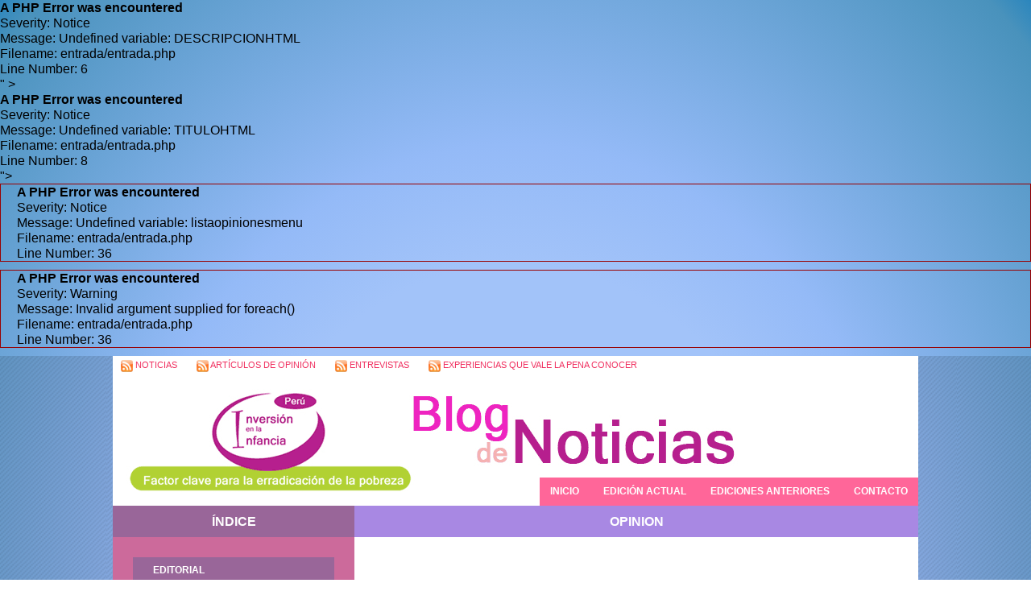

--- FILE ---
content_type: text/html; charset=UTF-8
request_url: https://inversionenlainfancia.net/?blog/entrada/opinion/4481/0
body_size: 17587
content:
<!DOCTYPE html SYSTEM "about:legacy-compat">
<html lang="es"><head> 
<meta charset="utf-8"> 
<meta name="robots" content="index,follow"> 

<meta property="og:description" content="<div style="border:1px solid #990000;padding-left:20px;margin:0 0 10px 0;">

<h4>A PHP Error was encountered</h4>

<p>Severity: Notice</p>
<p>Message:  Undefined variable: DESCRIPCIONHTML</p>
<p>Filename: entrada/entrada.php</p>
<p>Line Number: 6</p>

</div>" >
<!--<meta property="og:url" content="" >-->
<meta property="og:title" content="<div style="border:1px solid #990000;padding-left:20px;margin:0 0 10px 0;">

<h4>A PHP Error was encountered</h4>

<p>Severity: Notice</p>
<p>Message:  Undefined variable: TITULOHTML</p>
<p>Filename: entrada/entrada.php</p>
<p>Line Number: 8</p>

</div>"> 
<meta property="og:type" content="website" />
<meta property="fb:app_id" content="1816600021963966" />


<div style="border:1px solid #990000;padding-left:20px;margin:0 0 10px 0;">

<h4>A PHP Error was encountered</h4>

<p>Severity: Notice</p>
<p>Message:  Undefined variable: listaopinionesmenu</p>
<p>Filename: entrada/entrada.php</p>
<p>Line Number: 36</p>

</div><div style="border:1px solid #990000;padding-left:20px;margin:0 0 10px 0;">

<h4>A PHP Error was encountered</h4>

<p>Severity: Warning</p>
<p>Message:  Invalid argument supplied for foreach()</p>
<p>Filename: entrada/entrada.php</p>
<p>Line Number: 36</p>

</div>
<title><div style="border:1px solid #990000;padding-left:20px;margin:0 0 10px 0;">

<h4>A PHP Error was encountered</h4>

<p>Severity: Notice</p>
<p>Message:  Undefined variable: TITULOHTML</p>
<p>Filename: entrada/entrada.php</p>
<p>Line Number: 50</p>

</div></title>
<link rel="alternate" type="application/rss+xml" title="Canal RSS de experiencias que vale la pena conocer" href="https://inversionenlainfancia.net/?feed/rss/experiencia" >
<link rel="alternate" type="application/rss+xml" title="Canal RSS de artículos de opinión" href="https://inversionenlainfancia.net/?feed/rss/opinion" >
<link rel="alternate" type="application/rss+xml" title="Canal RSS de entrevistas" href="https://inversionenlainfancia.net/?feed/rss/entrevista" >
<link rel="alternate" type="application/rss+xml" title="Canal RSS de noticias" href="https://inversionenlainfancia.net/?feed/rss/noticia" >
<link rel="shortcut icon" href="https://inversionenlainfancia.net/application/views/materiales/imagenes/util/favicon.ico"  type="image/x-icon">

<style type="text/css" media="all">
/*set defaults to zero*/
html, body, div, span, applet, object, iframe,
h1, h2, h3, h4, h5, h6, p, blockquote, pre,
a, abbr, acronym, address, big, cite, code,
del, dfn, em, font, img, ins, kbd, q, s, samp,
small, strike, strong, sub, sup, tt, var,
dl, dt, dd, ol, ul, li,
fieldset, form, label, legend,
 caption, tbody, tfoot, thead , textarea{
        margin: 0;
        padding: 0;
        border: 0;
        outline: 0;
        vertical-align: top;
font-family:Arial, Helvetica, sans-serif;
text-align:left;
}
td{
	    margin: 0;
        padding: 0;
        border: 0;
        outline: 0;
}
/* remember to define focus styles! */
:focus {
        outline: 0;
}
body {
        line-height: 1.2;
        
}
/* tables still need 'cellspacing="0"' in the markup */
table{
        border-collapse: separate;
}
blockquote:before, blockquote:after,
q:before, q:after {
        content: "";
}
blockquote, q {
        quotes: "" "";
}
/*END set defaults to zero*/


</style>
<style type="text/css" media="all">
  div.conHerramientas a.herramienta{
  color:#FFFFFF;
  /*background-color: #ffffff;*/
  display: inline-block;
  font-size: 10px;
  font-weight: normal;
  padding: 3px 8px;
  vertical-align:middle;
  	
	
  }
  div.conHerramientas:hover a.herramienta{
  	font-size:10px;font-weight:normal;
	display:inline-block;
	padding: 3px 8px;
	color:#FFF;
	/*background-color:#3B5998;*/
	
  }
  
div.conHerramientas:hover  a.herramienta:hover{
  	font-size:10px;font-weight:normal;
	display:inline-block;
	padding: 3px 8px;
	
	color:#FFF;
	/*background-color:#3B5998;*/
	
  }
  
	div.conHerramientas div.barraHerramientas{
background-color:#e0e0e0;
padding:10px 30px; 
	}
	 

	 
  </style>

<style type="text/css" media="all">
#menuRSS a{
	display:inline-block;
	margin:0;
	padding:5px 10px;
	font-size:11px;
	color:#F03060;
	font-weight:normal;
	vertical-align:middle;
}
#menuRSS a:hover{	
	color:#F36;
}

/*------------------------------------------*/
div#menuinversion{
	 
	 vertical-align:middle;
	 
	 width:1000px;
	 height:40px;
	 background-color:#ccc;
	 
	 background-image:url(https://inversionenlainfancia.net/application/views/materiales/imagenes/util/menu.gif);
	 background-repeat:repeat-x;
}
div#menuinversion a{
	font-size:10px;
	color:#FFFFFF;
	font-weight:lighter;
	text-align:center;
	display:block;
	height:16px;
	padding:12px 0;
	margin:0;
	vertical-align:middle;
	
}
div#menuinversion a:hover{
	background-color:#000;
}
div#menuinversion div.contelementomenu{
	height:40px;
	text-align:center;
	vertical-align:middle;
	float:left;
	display:inline-block;
	margin:0;
	padding:0;
	
	
}
#paneliniciarsesion{
	text-align:right;
	font-size:12px;
	color:#333;
	}
#paneliniciarsesion #botoniniciosesion{
	background-color:#6699ff;
	color:#FFF;
	}
#paneliniciarsesion #botoncancelariniciosesion{
	background-color:#6699ff;
	color:#FFF;
	}
#paneliniciarsesion input{
	font-size:11px;
}
.botoncomentarnoticia{
	background-color:#6699ff;
	color:#FFF;
}
.cajatextocomentario{
	font-family: Calibri, Verdana, Arial, sans-serif;
	font-size:12px;
	color:#555;
	border:solid 1px #555;
}
/*menu marcoparala accion START*/
a.menumarcoparalaaccion, a.menumarcoparalaaccion:visited{
	color:#069;
	font-weight:bold;
}
a.menumarcoparalaaccion:hover{
	color:#09C;
	font-weight:bold;
}
a.menumarcoparalaaccionseleccionado{
	color:#09C;font-weight:bold;
}
/*menu marco para la accion END*/
a, a:visited{text-decoration:none;color:#3b5998;font-weight:bold;}
body{
	
	font-family:Arial, Helvetica, sans-serif;
	
filter: none;
background: #a2c3f9; /* Old browsers */
/* IE9 SVG, needs conditional override of 'filter' to 'none' */
background: -moz-radial-gradient(center, ellipse cover,  #a2c3f9 0%, #a2c3f9 40%, #94baf7 54%, #4992bc 96%, #2b86bd 100%); /* FF3.6+ */
background: -webkit-gradient(radial, center center, 0px, center center, 100%, color-stop(0%,#a2c3f9), color-stop(40%,#a2c3f9), color-stop(54%,#94baf7), color-stop(96%,#4992bc), color-stop(100%,#2b86bd)); /* Chrome,Safari4+ */
background: -webkit-radial-gradient(center, ellipse cover,  #a2c3f9 0%,#a2c3f9 40%,#94baf7 54%,#4992bc 96%,#2b86bd 100%); /* Chrome10+,Safari5.1+ */
background: -o-radial-gradient(center, ellipse cover,  #a2c3f9 0%,#a2c3f9 40%,#94baf7 54%,#4992bc 96%,#2b86bd 100%); /* Opera 12+ */
background: -ms-radial-gradient(center, ellipse cover,  #a2c3f9 0%,#a2c3f9 40%,#94baf7 54%,#4992bc 96%,#2b86bd 100%); /* IE10+ */
background: radial-gradient(ellipse at center,  #a2c3f9 0%,#a2c3f9 40%,#94baf7 54%,#4992bc 96%,#2b86bd 100%); /* W3C */
filter: progid:DXImageTransform.Microsoft.gradient( startColorstr='#a2c3f9', endColorstr='#2b86bd',GradientType=1 ); /* IE6-8 fallback on horizontal gradient */
	
	}
	.with-background-image{
	background-image: url('[data-uri]');
	
	}
div.TD-DIV{
	
}
div.PADDING-DIV{
	padding:10px;
	
}
div.tituloSeccion{
	text-align:center;
	font-weight:bold;
	color:#FFF;
	}
	
	
.TITULOtransmisiones{
	background-color:#fc6b1a;
}
.TITULOentrevista{
	background-color:#a888e3;
}
.TITULOnoticia{
	background-color:#996699;
}
.TITULOexperiencias{
	background-color:#FF9933;
}
.TITULOeditorial{
	background-color:#900;
}
.TITULOopinion{
	background-color:#3b5997;
	}
.TITULOencuentro{
	background-color:#e98654;
}
.TITULOdocumento{
	background-color:#577CA6;
}
.TITULOsocioyaliados{
	background-color:#399;
}
.COLUMNAderecha{
	background-color:#FFF;
}
.COLUMNAizquierda{
	background-color:#CC6A9B;
}
.COLUMNAizquierdadocumentos{
	background-color:#FFF;
}
.COLUMNAizquierdasocioyaliados{
	background-color:#399;
}
.COLUMNAizquierdaencuentros{
	background-color:#e98654;
}
.contenidoParrafo{
	color:#5D5D5D;
	font-size:15px;
	font-weight:normal;
	text-align:justify;
	margin-bottom:17px;
	
}
.contenidoColor{
	color:#FFF;
	font-size:15px;
	font-weight:normal;
	text-align:justify;
	margin:13px;
	font-family: Arial, Helvetica, sans-serif;
}

/*-----------ESTILO PARA EL TEXTO, DEBE SER COPIADO A LAS PAGINAS QUE LISTAN EL TEXTO EDITADO CON LA HERRAMIENTA--------------*/

/*------------------------------------------------------*/

.paginacion a{
	padding:2px 7px;background-color:#069;color:#FFF;text-decoration:none;display:inline-block;border:solid 1px #FFF;
	font-size:11px;
}
.paginacion a:hover{
	padding:2px 7px;background-color:#FFF;color:#069;text-decoration:none;display:inline-block;border:solid 1px #069;
}
.paginacion strong{
	padding:1px 5px;background-color:#FFF;color:#069;text-decoration:none;display:inline-block;border:solid 1px #069;
	font-size:12px;
}
.paginacion{
	background-color:#AACBDD;
	padding:10px 30px;
	text-align:center;
}
.menupaginacion a{
	padding:15px;text-decoration:none;
	font-size:12px;display:inline-block;color:#069;
}
.menupaginacion a:hover{
	background-color:#AACBDD;color:#FFF;text-decoration:none;
}
.menupaginacion .seleccionado{
	background-color:#AACBDD;
	color:#FFF;
}
.menupaginacion{
	padding:0 30px;margin:0;
	
}
img{
	
	font-size:9px;
	
	
}
.cargando-image-wraper{


min-height:30px;
/*background-image:url(https://inversionenlainfancia.net/application/views/materiales/imagenes/util/cargandofb2.gif);*/
background-repeat:no-repeat;
background-position:center;
vertical-align:middle;


}
</style>
<style type="text/css" media="all">


/*------------------*/
div.divLeyenda{
	 color:#555;
	 font-size:10px;
}
/*-----------------------*/
#paneliniciarsesion{
	text-align:right;
	font-size:12px;
	color:#333;
	}
#paneliniciarsesion #botoniniciosesion{
	background-color:#6699ff;
	color:#FFF;
	}
#paneliniciarsesion #botoncancelariniciosesion{
	background-color:#6699ff;
	color:#FFF;
	}
#paneliniciarsesion input{
	font-size:11px;
}
/*-----------------------------------------*/
#paneliniciarsesion2 {
	text-align:right;
	font-size:12px;
	color:#333;
	}
#paneliniciarsesion2 #botoniniciosesion{
	background-color:#6699ff;
	color:#FFF;
	}
#paneliniciarsesion2 #botoncancelariniciosesion{
	background-color:#6699ff;
	color:#FFF;
	}
#paneliniciarsesion2 input{
	font-size:11px;
}
/*----------------------------------*/
table#formulariocomentar{
	text-align:left;
}
table#formulariocomentar input.escribiraqui{
	width:200px;
	color:#555;
	border:solid 1px #999;
	margin:7px 10px;
	font-size:11px;
	text-align:left;
}
table#formulariocomentar input.escribiraqui:hover ,table#formulariocomentar input.escribiraqui:active ,table#formulariocomentar input.escribiraqui:focus  {
	background-color:#E6EEEE;
}
table#formulariocomentar td{
	vertical-align:middle;
}
table#formulariocomentar label{
	margin:7px 10px;
	font-size:12px;
	color:#555;
	font-size:11px;
	font-family:Arial, Helvetica, sans-serif;
}
table#formulariocomentar .botoncomentarnoticia{
	background-color:#6699ff;
	color:#FFF;
	border:none 0px #069;
	margin:3px 0;
	padding:0;
}
table#formulariocomentar .botoncancelarinteraccion,table#formulariocomentarentrevista .botoncancelarinteraccion,table#formulariocomentarexperiencia .botoncancelarinteraccion,table#formulariocomentaropinion .botoncancelarinteraccion{
	background-color:#6699ff;
	color:#FFF;
	border:none 0px #069;
	margin:3px 0;
	padding:0;
}
table#formulariocomentar .cajatextocomentario{
	font-family: Arial, Helvetica, sans-serif;
	font-size:11px;
	color:#555;
	border:solid 1px #999;
	margin:10px 0 0 0;
	width:638px;
	height:80px;
	margin-top:2px;
	padding:15px;
}
table#formulariocomentar .cajatextocomentario:hover, table#formulariocomentar .cajatextocomentario:active, table#formulariocomentar .cajatextocomentario:focus{
	background-color:#E6EEEE;
}
/*-----------------------*/
table#formulariocomentaropinion{
	text-align:left;
}
table#formulariocomentaropinion input.escribiraqui{
	width:200px;
	color:#555;
	border:solid 1px #999;
	margin:7px 10px;
	font-size:11px;
	text-align:left;
}
table#formulariocomentaropinion input.escribiraqui:hover ,table#formulariocomentaropinion input.escribiraqui:active ,table#formulariocomentaropinion input.escribiraqui:focus  {
	background-color:#E6EEEE;
}
table#formulariocomentaropinion td{
	vertical-align:middle;
}
table#formulariocomentaropinion label{
	margin:7px 10px;
	font-size:12px;
	color:#555;
	font-size:11px;
	font-family:Arial, Helvetica, sans-serif;
}
table#formulariocomentaropinion .botoncomentarnoticia{
	background-color:#6699ff;
	color:#FFF;
	border:none 0px #069;
	margin:3px 0;
	padding:0;
}
table#formulariocomentaropinion .cajatextocomentario{
	font-family: Arial, Helvetica, sans-serif;
	font-size:11px;
	color:#555;
	border:solid 1px #999;
	margin:10px 0 0 0;
	width:638px;
	height:80px;
	margin-top:2px;
	padding:15px;
}
table#formulariocomentaropinion .cajatextocomentario:hover, table#formulariocomentaropinion .cajatextocomentario:active, table#formulariocomentaropinion .cajatextocomentario:focus{
	background-color:#E6EEEE;
}
/*-----------------------*/
/*-----formulariocomentar-----------------------------*/
table#formulariocomentarentrevista{
	text-align:left;
}
table#formulariocomentarentrevista input.escribiraqui{
	width:200px;
	color:#555;
	border:solid 1px #999;
	margin:7px 10px;
	font-size:11px;
	text-align:left;
}
table#formulariocomentarentrevista input.escribiraqui:hover ,table#formulariocomentarentrevista input.escribiraqui:active ,table#formulariocomentarentrevista input.escribiraqui:focus  {
	background-color:#E6EEEE;
}
table#formulariocomentarentrevista td{
	vertical-align:middle;
}
table#formulariocomentarentrevista label{
	margin:7px 10px;
	font-size:12px;
	color:#555;
	font-size:11px;
	font-family:Arial, Helvetica, sans-serif;
}
table#formulariocomentarentrevista .botoncomentarnoticia{
	background-color:#6699ff;
	color:#FFF;
	border:none 0px #069;
	margin:3px 0;
	padding:0;
}
table#formulariocomentarentrevista .cajatextocomentario{
	font-family: Arial, Helvetica, sans-serif;
	font-size:11px;
	color:#555;
	border:solid 1px #999;
	margin:10px 0 0 0;
	width:638px;
	height:80px;
	margin-top:2px;
	padding:15px;
}
table#formulariocomentarentrevista .cajatextocomentario:hover, table#formulariocomentarentrevista .cajatextocomentario:active, table#formulariocomentarentrevista .cajatextocomentario:focus{
	background-color:#E6EEEE;
}
/*-----------------------*/
/*-----formulariocomentar-----------------------------*/
table#formulariocomentarexperiencia{
	text-align:left;
}
table#formulariocomentarexperiencia input.escribiraqui{
	width:200px;
	color:#555;
	border:solid 1px #999;
	margin:7px 10px;
	font-size:11px;
	text-align:left;
}
table#formulariocomentarexperiencia input.escribiraqui:hover ,table#formulariocomentarexperiencia input.escribiraqui:active ,table#formulariocomentarexperiencia input.escribiraqui:focus  {
	background-color:#E6EEEE;
}
table#formulariocomentarexperiencia td{
	vertical-align:middle;
}
table#formulariocomentarexperiencia label{
	margin:7px 10px;
	font-size:12px;
	color:#555;
	font-size:11px;
	font-family:Arial, Helvetica, sans-serif;
}
table#formulariocomentarexperiencia .botoncomentarnoticia{
	background-color:#6699ff;
	color:#FFF;
	border:none 0px #069;
	margin:3px 0;
	padding:0;
}
table#formulariocomentarexperiencia .cajatextocomentario{
	font-family: Arial, Helvetica, sans-serif;
	font-size:11px;
	color:#555;
	border:solid 1px #999;
	margin:10px 0 0 0;
	width:638px;
	height:80px;
	margin-top:2px;
	padding:15px;
}
table#formulariocomentarexperiencia .cajatextocomentario:hover, table#formulariocomentarexperiencia .cajatextocomentario:active, table#formulariocomentarexperiencia .cajatextocomentario:focus{
	background-color:#E6EEEE;
}
/*-----------------------*/
div.comentarioPublicadoArticulo{
	margin:0 30px 25px 30px;padding:25px;border:solid 1px #D3FFFF;font-size:11px;color:#555;
}
div.comentarioPublicadoArticulo:hover, div.comentarioPublicadoArticulo:focus{
	background-color:#FFD;
}
div.cabeceracomentarioPublicadoArticulo{
	margin:0 30px 0 30px;
	padding:5px 25px;
	font-size:11px;
	color:#FFF;
	background-color:#09C;
}
a, a:visited{text-decoration:none;color:#3b5998;font-weight:bold;}
body{
	
	font-family:Arial, Helvetica, sans-serif;
	
	
	filter: none;
background: #a2c3f9; /* Old browsers */
/* IE9 SVG, needs conditional override of 'filter' to 'none' */
background: url([data-uri]);
background: -moz-radial-gradient(center, ellipse cover,  #a2c3f9 0%, #a2c3f9 40%, #94baf7 54%, #4992bc 96%, #2b86bd 100%); /* FF3.6+ */
background: -webkit-gradient(radial, center center, 0px, center center, 100%, color-stop(0%,#a2c3f9), color-stop(40%,#a2c3f9), color-stop(54%,#94baf7), color-stop(96%,#4992bc), color-stop(100%,#2b86bd)); /* Chrome,Safari4+ */
background: -webkit-radial-gradient(center, ellipse cover,  #a2c3f9 0%,#a2c3f9 40%,#94baf7 54%,#4992bc 96%,#2b86bd 100%); /* Chrome10+,Safari5.1+ */
background: -o-radial-gradient(center, ellipse cover,  #a2c3f9 0%,#a2c3f9 40%,#94baf7 54%,#4992bc 96%,#2b86bd 100%); /* Opera 12+ */
background: -ms-radial-gradient(center, ellipse cover,  #a2c3f9 0%,#a2c3f9 40%,#94baf7 54%,#4992bc 96%,#2b86bd 100%); /* IE10+ */
background: radial-gradient(ellipse at center,  #a2c3f9 0%,#a2c3f9 40%,#94baf7 54%,#4992bc 96%,#2b86bd 100%); /* W3C */
filter: progid:DXImageTransform.Microsoft.gradient( startColorstr='#a2c3f9', endColorstr='#2b86bd',GradientType=1 ); /* IE6-8 fallback on horizontal gradient */
	
	
	}
div.TD-DIV{
	
}
div.PADDING-DIV{
	padding:10px;
	
}
div.tituloSeccion{
	text-align:center;
	font-weight:bold;
	color:#FFF;
	}
	
	
.TITULOizquierda{
	background-color:#996699;
}
.TITULOentrevista{
	background-color:#a888e3;
}
.TITULOnoticia{
	background-color:#996699;
}
.TITULOexperiencias{
	background-color:#FF9933;
}
.TITULOentrevistaDESARROLLO{
	background-color:#a888e3;
}
.TITULOnoticiaDESARROLLO{
	background-color:#a888e3;
}
.TITULOexperienciasDESARROLLO{
	background-color:#a888e3;
}
.COLUMNAderecha{
	background-color:#FFF;
}
.COLUMNAizquierda{
	background-color:#CC6A9B;
}
p.contenidoParrafo{
	color: #5D5D5D;
	font-size:15px;
	font-weight:normal;
	text-align:justify;
	margin-bottom: 17px;
	
	 
   
   
}
div.contenidoColor{
	color:#FFF;
	
	font-weight:normal;
	text-align:justify;
	margin:13px;
	font-family: Arial, Helvetica, sans-serif;
	font-size:14px;
}

/*-----------ESTILO PARA EL TEXTO, DEBE SER COPIADO A LAS PAGINAS QUE LISTAN EL TEXTO EDITADO CON LA HERRAMIENTA--------------*/

.PANELDESARROLLOARTICULO h1{
	margin:10px 0;
	text-align:left;
	font-size:19px;
	font-family: Arial, Helvetica, sans-serif;
}
.PANELDESARROLLOARTICULO h3{
	margin:10px 0;
	text-align:left;
	font-size:15px;
	color:#333;
	font-family: Arial, Helvetica, sans-serif;
}

.PANELDESARROLLOARTICULO div.contenidoarticulo,.PANELDESARROLLOARTICULO div.contenidoarticulo *{
	
	font-size:15px;
	color:#667;
	border-width:0px;
	border-style:none;
	border-color:transparent;
	text-align:justify;
	text-align:justify;
	font-family: Arial, Helvetica, sans-serif;
	overflow:visible;
}
.PANELDESARROLLOARTICULO div.contenidoarticulo a{
	
	
	color:#3B5998;
	
}
.PANELDESARROLLOARTICULO{
	font-size:15px;
	color:#667;
	border-width:0px;
	border-style:none;
	border-color:transparent;
	text-align:justify;
	font-family: Arial, Helvetica, sans-serif;
}
/*------------------------------------------------------*/
/*--------------------------*/
#menuv{
	width:300px;
}
#menuv td{
	vertical-align:middle;
	width:250px;
	padding:0 25px;
}
#menuv .cabecera{
	background-color:#cc6a9b;
	
}
#menuv .contenedorcontenido{
	background-color:#CC99CC;
	width:250px;
	margin:0 25px;
	display:none;
}
#menuv .cabecera a{
	color:#FFFFFF;
	text-align:left;
	padding:9px 25px;
	display:block;
	font-size:12px;
	font-family:Verdana, Arial, Helvetica, sans-serif;
	vertical-align:middle;
	background-color:#996699;
}
#menuv .cabecera a:hover{
	background-color:#8f4f8f;
}
#menuv .contenedorcontenido a{
	color:#555;
	
	padding:5px 25px;
	display:block;
	font-size:14px;
	vertical-align:middle;
	background-color:#CC99CC;
	
}
#menuv .contenedorcontenido td{
	padding:0;
}
#menuv .contenedorcontenido a:hover{
	background-color:#b17ab1;
	color:#f3d3b0;
}
#menuv td,tr,tbody,thead,tfoot,table{
	
}
/*----------------------------------*/
img{
	color:transparent;
	font-size:9px;
	
}

</style>
<style type="text/css" media="all">
#contmenuBlog a{
	color:#FFF;
	display:inline-block;
	height:15px;
	padding:10px 13px;
}
#contmenuBlog a.blog:hover{
	background-color:#C39;
}
#contmenuBlog a.inversion:hover{
	background-color:#b1d133;
}
</style>
<style type="text/css" media="all">
.itemedicion h5{
	margin-left:15px;
	margin-top:15px;
}
.itemedicion h1{
	margin-left:15px;
	
}
.itemedicion h2{
	margin-left:15px;
	margin-bottom:15px;
}
ul.listaarticulos li{
	margin-left:15px;
	padding:3px;
	list-style:none outside none;
	border-top:dotted 1px #999;
}
.itementrevista:visited{	color:#888;}
.itementrevista{	color:#888;}
.itementrevista:hover{	color:#656;}
.itemnoticia:visited{	color:#888;}
.itemnoticia{	color:#888;}
.itemnoticia:hover{	color:#656;}
.itemopinion:visited{	color:#888;}
.itemopinion{	color:#888;}
.itemopinion:hover{	color:#656;}
.itemexperiencia:visited{	color:#888;}
.itemexperiencia{	color:#888;}
.itemexperiencia:hover{	color:#656;}
</style>
<style type="text/css" media="all">
.menuarchivos a{
	text-align:right;
	color: #000000;
	display: inline-block;
	font-size: 10px;
	font-weight: normal;
	padding: 5px 15px;
	font-size:15px;
	background-color:#bbbbbb;
	-webkit-border-top-left-radius: 11px;
	-webkit-border-top-right-radius: 11px;
	-moz-border-radius-topleft: 11px;
	-moz-border-radius-topright: 11px;
	border-top-left-radius: 11px;
	border-top-right-radius: 11px;
	border-right:1px solid #777;
	border-top:3px solid #777;
	border-left:6px solid #777;
	margin-left:7px;
}
.slider a img{
 background-color:#FFF;
 padding:0px;
 border:1px solid #666677;
 /*width:90px;*/
 height:45px;
 
}
.slider a:hover img{
 background-color:#FFF;
 padding:0px;
 border:1px solid #111111;
 /*width:90px;*/
 
}
.slider a div.tipo_archivo{
 
 font-size:10px;
 font-weight:normal;
 color:#666677;
 text-align:center;
 
}
.slider a:hover div.tipo_archivo{
	color:#000;
}
.slider a div.leyenda{
 
 font-size:10px;
 font-weight:normal;
 color:#666677;
 text-align:center;
 text-align:left;
 width:80px;
 float:right;
 
}
.slider a:hover div.leyenda{
	color:#000;
}
.contenedor-slider a.flechaizq img, .contenedor-slider a.flechader img{
	opacity:0.4;
	filter:alpha(opacity=40);
}
.contenedor-slider a.flechaizq:hover img, .contenedor-slider a.flechader:hover img{
	opacity:0.8;
	filter:alpha(opacity=80);
}
</style>
<style type="text/css" media="all" >
.switch-inlineblock-block-for-print{
	display:inline-block;
}
</style>

<style type="text/css" media="print">
 @media print { 
 .logos-inversionenlainfancia-pie-pagina{
	 /*position:fixed;
	 bottom:0;*/
	 }
			#menuRSS,#cabecerablog,#contmenuBlog,.conHerramientas,.datos-empresa,.terminos-y-condiciones{
				display:none;
				visibility:hidden;
				}
			.PANELDESARROLLOARTICULO a::after {
			content: " (" attr(href) ") ";
			font-size: 90%;
			}
			.PANELDESARROLLOARTICULO b,.PANELDESARROLLOARTICULO strong {
				text-align:left;
				clear:both;
			}
						 .COLUMNAizquierda{
				 width:0%;
				 display:none;
				 
			  }
			  .COLUMNAderecha{
				 width:100%;
				 
			  }
			.switch-inlineblock-block-for-print{
	display:block;
}
			
			
			*{page-break-after:auto;page-break-before:auto;page-break-inside:auto;}
			

			 
			

			 @page { size: auto;/* es el valor por defecto */ margin: 2cm; }
			 
			 
			 
			 
			 
			 
			
			 
			 

 }
</style>
<script type="text/javascript" src="https://inversionenlainfancia.net/application/views/materiales/javascript/JQuery/jquery-1.9.1.min.js"></script>
<script type="text/javascript" src="https://inversionenlainfancia.net/application/views/materiales/javascript/swfobject/swfobject.js"></script>
<script type="text/javascript" src="https://inversionenlainfancia.net/application/views/materiales/javascript/jwplayer/jwplayer.js"></script>
<script type="text/javascript" src="https://inversionenlainfancia.net/application/views/admin2/materiales/util/javascript/PDFObject/pdfobject.js"></script>
<!--Google Analytics code-->
<script type="text/javascript">
  var _gaq = _gaq || [];
  _gaq.push(['_setAccount', 'UA-16416312-1']);
  _gaq.push(['_trackPageview']);
  (function() {
    var ga = document.createElement('script'); ga.type = 'text/javascript'; ga.async = true;
    ga.src = ('https:' == document.location.protocol ? 'https://ssl' : 'http://www') + '.google-analytics.com/ga.js';
    var s = document.getElementsByTagName('script')[0]; s.parentNode.insertBefore(ga, s);
  })();
</script>
<!--Fin Google Analytics-->
<script type="text/javascript">
$(document).ready(function(){
 
 $(".cerrarFlotante").click(function(){
  $("#ContenedorFlotante").css('display','none');  
  $("#ContenedorFly #ContenedorFlotante").appendTo('#ContenedorVideos');
  $("#ContenedorFly").remove();
  $('#flotanteCapa').fadeOut(1000);
  
 });
 $("#verVideosNoticia").click(function(){
  $('body').append('<div id="flotanteCapa" style="background-color:#000000;display:none;width:100%;height:100%;position:fixed;top:0;left:0;"></div>');
  $("#flotanteCapa").fadeTo( 1000, 0.8 ,
               function(){
           $('body').append('<div id="ContenedorFly" style="width:100%;height:100%;"></div>');
          $("#ContenedorVideos #ContenedorFlotante").appendTo('#ContenedorFly');
          $("#ContenedorFlotante").css('display','block');
           }
               );
  
 });
 
 
 $("#verVideosExperiencia").click(function(){
  
  
  $('body').append('<div id="flotanteCapa" style="background-color:#000000;display:none;width:100%;height:100%;position:fixed;top:0;left:0;"></div>');
  $("#flotanteCapa").fadeTo( 1000, 0.8 ,
               function(){
           $('body').append('<div id="ContenedorFly" style="width:100%;height:100%;"></div>');
          $("#ContenedorVideos #ContenedorFlotante").appendTo('#ContenedorFly');
          $("#ContenedorFlotante").css('display','block');
           }
               );
  
 });
 
 $('.videoexperienciaflotante').click(function(){
    jwplayer("contenedorvideo_experiencia").setup({ 
         flashplayer: "https://inversionenlainfancia.net/application/views/materiales/swf/util/player.swf", 
             netstreambasepath:"https://inversionenlainfancia.net/",
         id:"embedObjectVideo",
         name:"embedObjectVideo",
         skin:"https://inversionenlainfancia.net/application/views/materiales/swf/util/glow.zip",
         stretching:'uniform',
         controlbar:{position:'over'},
         file:$(this).attr('urlFile') ,
         dock:false,
         icons:false,
         streamer:'',
         image:$(this).attr('urlThumb') ,
         autostart:true,
         height: 200, 
         width: 258,
         bufferlength:1.000000E-001
           }); 
     
 });
 
 
 $('.videonoticiaflotante').click(function(){
    jwplayer("contenedorvideo_noticia").setup({ 
         flashplayer: "https://inversionenlainfancia.net/application/views/materiales/swf/util/player.swf", 
             netstreambasepath:"https://inversionenlainfancia.net/",
         id:"embedObjectVideo",
         name:"embedObjectVideo",
         skin:"https://inversionenlainfancia.net/application/views/materiales/swf/util/glow.zip",
         stretching:'uniform',
         controlbar:{position:'over'},
         file:$(this).attr('urlFile') ,
         dock:false,
         icons:false,
         streamer:'',
         image:$(this).attr('urlThumb') ,
         autostart:true,
         height: 200, 
         width: 258,
         bufferlength:1.000000E-001
           }); 
     
 });
 
 
 
 
 
 $('#menuv .cabecera').click(function() {
	$(this).next().siblings('#menuv .contenedorcontenido:animated').stop();
  $(this).next().siblings('#menuv .contenedorcontenido:visible').css({'display':'none'});
  $(this).next().slideDown(500);
  
  return false;
 });
 
 
//------------------------------------------------------------------------------------------------------------------------------------------------
 $("a.enviararticuloamigo").click(function(){
  $('body').append('<div id="containerNegro" style="background-image:url(https://inversionenlainfancia.net/application/views/materiales/imagenes/util/transparent1px1xpx.png);position:fixed;width:80%;height:80%;top:0;left:0;display:none;padding:10%;vertical-align:middle;">'
       +'<div id="containerenviarNoticiaAmigo" style="overflow:auto;">'
       +'<table width="590" cellpadding="20" align="center"  style="font-size:12px;color:#333;">'
       +'<tr><td colspan="3" align="center"  height="5" style="color:#FFF;font-size:14px;font-weight:bold;"></td></tr>'
       +'</table>'
         +'<table align="center" width="590" cellspacing="5" align="left" bgcolor="#ccddef"  style="font-size:12px;color:#333;border:solid 1px #456787;padding:15px;">'
       +'<tr><td colspan="4" align="center"  bgcolor="#456787" height="30" style="color:#FFF;font-size:14px;font-weight:bold;">Enviar a un amigo</td></tr>'
           +'<tr><td colspan="4" align="center"  style="color:#FFF;font-size:14px;font-weight:bold;"><textarea style="width:598px;height:50px;border:solid 1px #ccc;" id="mensajeEnvio"></textarea></td></tr>'
             +'<tr valign="bottom"><td align="left" width="23%" >Tu nombre<br /><input style="border:solid 1px #ccc;color:#333;" type="text" id="nombreremitente" /></td><td width="23%" align="left" style="color:#900;font-size:11px;"></td><td align="left" width="23%">Tu correo<br /><input style="border:solid 1px #ccc;color:#333;" type="text" id="correoremitente" /></td><td width="23%" style="color:#900;font-size:11px;"></td></tr>'
         +'<tr valign="bottom"><td align="left" colspan="3">Para: <br /><input type="text" style="border:solid 1px #ccc;color:#333;width:400px;" id="correodestinatario" /></td><td style="color:#900;font-size:11px;"></td></tr>'

             +'<tr><td colspan="2" align="center"><input style="border:solid 1px #ccc;color:#333;" type="button" id="enviaramigo" value="Enviar"/></td><td  colspan="2" align="center"><input style="border:solid 1px #ccc;color:#333;" type="button" id="cancelarenviaramigo" value="Cancelar"/></td></tr>'
             +'</table>'
       +'</div>'
       +'</div>');
  
  $('#containerNegro').fadeIn(1000);
  
  asignarvalidarnombredestinatario();
  asignarvalidarnombreremitente();
  asignarvalidarcorreodestinatario();
  asignarvalidarcorreoremitente();
  
  $('#cancelarenviaramigo').unbind('click');
  $('#cancelarenviaramigo').click(function(){
   $('#containerNegro').fadeOut(1000,function(){$('#containerNegro').remove();});
   
  });
  
  elemento=$(this);
  $('#enviaramigo').unbind('click');
  $('#enviaramigo').click(function(){
if(VALIDO_NOMBRE_remitente && VALIDO_NOMBRE_destinatario && VALIDO_MAIL_remitente && VALIDO_MAIL_destinatario){
    var url='https://inversionenlainfancia.net/?interaccion/enviararticulo';
    //alert($('#formulariocomentar .textocomentario').id);
    var dataToBeSent={
		 codigo:elemento.data('codigo'),
		 tipo:elemento.data('tipo'),
         nombreremitente:$('#nombreremitente').val(),
         correoremitente:$('#correoremitente').val(),
         nombredestinatario:$('#nombredestinatario').val(),
         correodestinatario:$('#correodestinatario').val(),
         correoCC:$('#correoCC').val(),
         correoBCC:$('#correoBCC').val(),
         mensajeEnvio:$('#mensajeEnvio').val()
        };
    $.ajax({
     type: "POST",
     url: url,
     data: dataToBeSent,
     dataType: "json",
     success: function(datos){
      alert("Su mensaje ha sido enviado");
      $('#containerNegro').fadeOut(1000,function(){$('#containerNegro').remove();});
     }
    });
   }else{
    alert("Porfavor ingrese datos válidos");
   }
  });
});
//------------------------------------------------------------------------------------------------------------------------------------
 
 
//------------------------------------------------------------------------------------------------------------------------------------------------
 $("a#comentarArticulo").click(function(){
  $('body').append('<div id="containerNegro" style="background-image:url(https://inversionenlainfancia.net/application/views/materiales/imagenes/util/transparent1px1xpx.png);position:fixed;width:90%;height:90%;top:0;left:0;display:none;padding:5%;vertical-align:middle;">'
       +'<div style="overflow:auto;">'
         +'<table align="center" width="700" cellspacing="5" bgcolor="#ccddef"  style="font-size:12px;color:#333;border:solid 1px #456787;padding:15px;">'
        +'<tr><td><div class="contenedor" style="width:700px;"></div></td></tr>'
         +'</table>'
       +'</div>'
       +'</div>');
  
  $('#containerNegro .contenedor').append($('#CajaComentarios'));
  $('#containerNegro').fadeIn(1000);
  
});
//------------------------------------------------------------------------------------------------------------------------------------
 
 
 
});
VALIDO_NOMBRE_remitente=false;
VALIDO_NOMBRE_destinatario=true;
VALIDO_MAIL_remitente=false;
VALIDO_MAIL_destinatario=false;
function asignarvalidarnombredestinatario(){
 $('#nombredestinatario').blur(function(){
  
  if( $(this).val().match(/^[a-zA-ZñÑáéíóú| ]*$/) && $(this).val()!='' ){
   $(this).parent().next().html('<img style="height:20px;" src="https://inversionenlainfancia.net/application/views/materiales/imagenes/util/Check_-_blue.png" />');
   VALIDO_NOMBRE_destinatario=true;
  }else{
   $(this).parent().next().html('Un nombre debe contener solo letras y espacios');
   VALIDO_NOMBRE_destinatario=false; 
  }
 });
}
function asignarvalidarnombreremitente(){
 $('#nombreremitente').blur(function(){
  
  if( $(this).val().match(/^[a-zA-ZñÑáéíóú| ]*$/) && $(this).val()!='' ){
   $(this).parent().next().html('<img style="height:20px;" src="https://inversionenlainfancia.net/application/views/materiales/imagenes/util/Check_-_blue.png" />');
   VALIDO_NOMBRE_remitente=true;
  }else{
   $(this).parent().next().html('Un nombre debe contener solo letras y espacios');
   VALIDO_NOMBRE_remitente=false; 
  }
 });
}
function asignarvalidarcorreoremitente(){
 
 $('#correoremitente').blur(function(){
  var correo=$(this).val()+',';
  if( correo.match(/^(([0-9a-zA-Z]([-.\w]*[0-9a-zA-Z])*@([0-9a-zA-Z][-\w]*[0-9a-zA-Z]\.)+[a-zA-Z]{2,9}) *, *)+$/)   && $(this).val()!='' ){
   $(this).parent().next().html('<img style="height:20px;" src="https://inversionenlainfancia.net/application/views/materiales/imagenes/util/Check_-_blue.png" />');
   VALIDO_MAIL_remitente=true;
  }else{
   $(this).parent().next().html('Los emails deben estar separados por comas');
   VALIDO_MAIL_remitente=false;
  }
  
 });
}
function asignarvalidarcorreodestinatario(){
 
 $('#correodestinatario,#correoCC,#correoBCC').blur(function(){
  
  
  var correo=$(this).val()+',';
  
  
  if( correo.match(/^(([0-9a-zA-Z]([-.\w]*[0-9a-zA-Z])*@([0-9a-zA-Z][-\w]*[0-9a-zA-Z]\.)+[a-zA-Z]{2,9}) *, *)*$/)  ){
   $(this).parent().next().html('<img style="height:20px;" src="https://inversionenlainfancia.net/application/views/materiales/imagenes/util/Check_-_blue.png" />');
   VALIDO_MAIL_destinatario=true;
  }else{
   $(this).parent().next().html('Los emails deben estar separados por comas');
   VALIDO_MAIL_destinatario=false;
  }
  

 });
}
</script>
<script type="text/javascript"> 
function validarnombres(cadena){
 if( cadena.match(/^[a-zA-ZñÑáéíóú0-9 ]*$/) && cadena!='' ){
  return true;
 }else{
  return false;
 }
 
}
function validaremailsingular(cadena){
 if( cadena.match(/^[a-zA-Z0-9._-]+@[a-zA-Z0-9][a-zA-Z0-9.-]*[\.]{1}[a-zA-Z]{2,4}$/) || cadena=='' ){
  return true;
 }else{
  return false;
 }
 
}
function validarcomentario(cadena){
 if( cadena!='' ){
  
  return true;
 }else{
  
  return false;
 }
 
}

function asignarComentar(elementoJQuery){
 
 elementoJQuery.click(function(){
  var elemento=$(this);
  $('body').append('<div id="flotanteCapa" style="background-color:#000000;display:none;width:100%;height:100%;position:fixed;top:0;left:0;"></div>');
  $("#flotanteCapa").fadeTo( 1000, 0.8 ,
               function(){
           $('body').append('<div id="ContenedorFly" style="width:400px;height:600px;position:fixed;margin-left:-200px;margin-top:-300px;top:50%;left:50%;background-color:#ffffff;display:none;"><div class="contenedor" style="width:336px;height:536px;padding:30px;border:2px solid #000000;">'
 +'<div id="divdatos" data-codigo="'+elemento.data('codigo')+'" data-tipo="'+elemento.data('tipo')+'"></div>'
 +'<div style="text-align:left;color:#000000;font-size:11px;font-weight:bold;padding:2px 2px 10px 2px;">'
   +'Sientase libre de compartir con nosotros sus comentarios y opiniones'
   +'</div>'
 +'<div style="border:1px solid #d2d9e7;border-bottom-width:0;font-size:11px;text-align:right;background-color:#F2F2F2;">'
   +'Nombres : <input class="nombres" type="text" style="border-width:0;width:80%;height:20px;margin:0;padding:0;font-size:11px;resize: none;" />'
   +'</div>'
 +'<div style="border:1px solid #d2d9e7;border-bottom-width:0;font-size:11px;text-align:right;background-color:#F2F2F2;">'
   +'Apellidos : <input class="apellidos" type="text" style="border-width:0;width:80%;height:20px;margin:0;padding:0;font-size:11px;resize: none;" />'
   +'</div>'
 +'<div style="border:1px solid #d2d9e7;border-bottom-width:0;font-size:11px;text-align:right;background-color:#F2F2F2;">'
   +'E-mail : <input class="emailusuario" type="text" style="border-width:0;width:80%;height:20px;margin:0;padding:0;font-size:11px;resize: none;" />'
   +'</div>'
 +'<div style="border:1px solid #d2d9e7;margin-bottom:10px;">'
   +'<textarea class="textocomentario" style="border-width:0;width:100%;height:50px;margin:0;padding:0;font-size:11px;resize: none;"></textarea>'
  +'<div style="text-align:right;color:#e12345;font-size:11px;padding:3px 2px;border-top:1px solid #E0E0E0;background-color:#F2F2F2;">'
 +'<a href="#asd123" class="enviarcomentario" style="background-color:#3b5998;color:#FFFFFF;padding:3px 8px;display:inline-block;margin-right:3px;font-weight:bold;">Compartir</a><a href="#asd123" class="cerrarpanelcomentarios" style="background-color:#3b5998;color:#FFFFFF;padding:3px 8px;display:inline-block;font-weight:bold;">Cancelar</a>'
   +'</div>'
 +'</div>'
 +'<div class="contenedorcomentarios" style="overflow:auto;height:275px;">'
 +'</div>'
 
   +'<div style="font-size:11px;text-align:center;padding-top:20px;">Su mensaje puede tomar tiempo antes de ser publicado, para más información, por favor leer nuestros <a href="https://inversionenlainfancia.net/application/views/materiales/pdf/util/Terminos y Condiciones Generales  - INVERSIONENLAINFANCIA NET - v 1 0.pdf" target="_blank">"Términos y condiciones generales"</a></div>'
 
+'</div></div>');

$("#ContenedorFly").fadeIn(500);
var url="https://inversionenlainfancia.net/?interaccion/obtenerComentariosJson";
//alert($('#formulariocomentar .textocomentario').id);
var dataToBeSent={
	codigo:elemento.data("codigo"),
	tipo:elemento.data("tipo")
};
$.ajax({
	type: "POST",
	url: url,
	data: dataToBeSent,
	dataType: "json",
	success: function(datos){

 
$.each(datos, function(index, value) { 
	$("#ContenedorFly .contenedor .contenedorcomentarios").append('<div style="padding:5px 5px 0;font-size:11px;font-size:10px;color:#3b5998;background-color:#edeff4;border-top:1px solid #ffffff;font-weight:bold;">'+value['nombres']+' '+value['apellidos']+'</div>');
	$("#ContenedorFly .contenedor .contenedorcomentarios").append('<div style="padding:5px;font-size:11px;background-color:#edeff4;border-bottom:1px solid #d2d9e7;">'+value['textocomentario']+'</div>');
	
})
//$('#flotanteCapa').fadeOut(1000,function(){$('#flotanteCapa').remove();});

	}
});
//---------------------------------------------------
$('.cerrarpanelcomentarios').unbind('click');
$('.cerrarpanelcomentarios').click(function(){
	$('#ContenedorFly').fadeOut(500,function(){
$('#ContenedorFly').remove();
$('#flotanteCapa').fadeOut(1000,function(){
	$('#flotanteCapa').remove(); 
	
});
	});
	
});
//---------------------------------------------------
$('.enviarcomentario').unbind('click');
$('.enviarcomentario').click(function(){
	
	
	if(validarnombres($('.nombres').val())){
$('.nombres').css('background-color','#ffffff');
	}else{
$('.nombres').css('background-color','#ffcccc');
	}
	
	if(validarnombres($('.apellidos').val())){
$('.apellidos').css('background-color','#ffffff');
	}else{
$('.apellidos').css('background-color','#ffcccc');
	}
	
	if(validaremailsingular($('.emailusuario').val())){
$('.emailusuario').css('background-color','#ffffff');
	}else{
$('.emailusuario').css('background-color','#ffcccc');
	}
	
	if(validarcomentario($('.textocomentario').val())){
$('.textocomentario').css('background-color','#ffffff');
	}else{
$('.textocomentario').css('background-color','#ffcccc');
	}
	
	if(validarnombres($('.nombres').val()) &&
	validarnombres($('.apellidos').val()) &&
	validaremailsingular($('.emailusuario').val()) &&
	validarcomentario($('.textocomentario').val())){


//alert($(this).parent().prev().find('textarea')[0].id);
var url="https://inversionenlainfancia.net/?interaccion/operacionesinterfazUsuarioNormal";
//alert($('#formulariocomentar .textocomentario').id);
var dataToBeSent={
	accion:"insertarComentarioI",
	textocomentario:$('.textocomentario').val(),
	nombres:$('.nombres').val(),
	apellidos:$('.apellidos').val(),
	email:$('.emailusuario').val(),
	codigo:$('#divdatos').data('codigo'),
	tipo:$('#divdatos').data('tipo')
};
$.ajax({
	type: "POST",
	url: url,
	data: dataToBeSent,
	dataType: "json",
	beforeSend:function(){
$('.enviarcomentario').css('display','none');

	},
	error: function(){
$('.enviarcomentario').css('display','inline-block');
	},
	success: function(datos){



if(datos.estado+""=="insertado"){
	
	$('#graciasporcomentar').fadeIn(500,function(){$('#graciasporcomentar').fadeOut(6000);});
	$('#ContenedorFly').fadeOut(500,function(){
$('#ContenedorFly').remove();
$('#flotanteCapa').fadeOut(1000,function(){
	$('#flotanteCapa').remove(); 
	
});
	});
	
}


	}
});
	
	}
	
	});

//-----------------------------------------------------------



















	  }
  
  );

	});
	
}
  
  
$(document).ready(function(){
   
	//$('.comentarShortcutPortada').html('Comentarios');
	asignarComentar($('.comentarShortcutPortada'));
		
});
</script>
<script type="text/javascript">
$(document).ready(function(){
   
	//alert($('.elementoarchivo img').width()+12);
   
	
	$('.elementoarchivo').each(function(index) {

var elemento=$(this);
	
elemento.find('img.preview').load(function(){
	
	//elemento.find('.leyenda').css('width',($(this).outerWidth(false))+'px');
	
	//alert(index + ': ' + $(this).width());
	//alert(ancho_slider);
	
	
	
	var ancho_slider=0;
	var max_altura_elementoarchivo=0;
	
	$('.elementoarchivo img.preview').each(function(index) {
ancho_slider+=$(this).outerWidth(true)+10+80;
$(this).parent().css('width',($(this).outerWidth(true)+10+80)+'px');
$(this).next().css('width',($(this).outerWidth(false))+'px');
//if(max_altura_elementoarchivo<$(this).outerHeight()+$(this).next().outerHeight()+$(this).next().next().outerHeight()){
	//max_altura_elementoarchivo=$(this).outerHeight()+$(this).next().outerHeight()+$(this).next().next().outerHeight();
	//alert(max_altura_elementoarchivo);
//}
//alert(ancho_slider);
	
	});
	$('.slider-archivos').css('width',ancho_slider+'px');
	//$('.slider-archivos').css('height',max_altura_elementoarchivo+'px');
	//elemento.css('height',max_altura_elementoarchivo+'px');
	//$('.elementoarchivo img.preview').css(height)
	//alert(ancho_slider);
	
	$('.elementoarchivo').each(function(index) {

if(max_altura_elementoarchivo<$(this).outerHeight()+$(this).next().outerHeight()+$(this).next().next().outerHeight()){
	max_altura_elementoarchivo=$(this).outerHeight();
	//alert(max_altura_elementoarchivo);
}
//alert(ancho_slider);
	
	});
	$('.slider-archivos').css('height',max_altura_elementoarchivo+'px');
	
});
	});
	//alert(ancho_slider);
	
	
	
	
	$('.elementopdf').click(function(){
	 
	 
	  var elemento=$(this);
	
	$('body').append('<div id="overflow-contenedor" style="position:fixed;padding:0;margin:0;top:0;left:0;width:100%;height:100%;display:none;background-color:#000000;vertical-align:middle;text-align:center;"></div>');
	$('#overflow-contenedor').fadeTo(500,0.8, function(){
	   
	   
	   
	   
	   
	   
	   
$('body').append('<div id="overflow-contenedor-over" style="position:fixed;padding:0;margin:0;top:0;left:0;width:100%;height:100%;vertical-align:middle;text-align:center;background-image:url(https://inversionenlainfancia.net/application/views/admin2/materiales/util/imagenes/cargandofb.gif);background-position:center;background-repeat:no-repeat;"></div>');
$('body').append('<div  id="contenedor_video" style="position:fixed;padding:0;margin-left:-405px;margin-top:-255px;top:50%;left:50%;width:833px;height:500px;display:none;padding:4px;border:solid 1px #000000;background-color:#FFFFFF;"><div id="container" style="width:833px;height:500px;"></div></div>');







if(elemento.attr('url_file')!='' && elemento.attr('url_file')!=undefined && elemento.attr('url_file')!=null){
var myPDF = new PDFObject({
	url: elemento.attr('url_file'),
	pdfOpenParams: { zoom: '100' , pagemode: 'thumbs', toolbar: '0', statusbar: '0', messages: '0', navpanes: '1' }
});
if(myPDF.embed("container")){
	/*var intro = $("intro");
	if(intro){
intro.addClass("embedded");
var h2 = new Element("h2", { "html": "PDFObject embeds PDF files into HTML documents" });
h2.inject(intro, "before");
	}*/
} 
}
	
	//alert(myPDF);
	// Be sure your document contains an element with the ID 'hola' 






	$('#contenedor_video').fadeIn(500); 
	
	
	$('#overflow-contenedor-over').click(function(){

	$('#overflow-contenedor-over,#contenedor_video').fadeOut(500,function(){
$('#overflow-contenedor').fadeOut(500, function(){
	$('#overflow-contenedor-over').remove();
	$('#overflow-contenedor').remove();
	$('#contenedor_video').remove();
	
}); 
	  
	});
	
});
	
	});
	
	
	 
	});
   
	$('.elementovideo').click(function(){
	   
	   
	   var elemento=$(this);
	
	$('body').append('<div id="overflow-contenedor" style="position:fixed;padding:0;margin:0;top:0;left:0;width:100%;height:100%;display:none;background-color:#000000;vertical-align:middle;text-align:center;"></div>');
	$('#overflow-contenedor').fadeTo(500,0.8, function(){
	   
	$('body').append('<div id="overflow-contenedor-over" style="position:fixed;padding:0;margin:0;top:0;left:0;width:100%;height:100%;vertical-align:middle;text-align:center;background-image:url(https://inversionenlainfancia.net/application/views/admin2/materiales/util/imagenes/cargandofb.gif);background-position:center;background-repeat:no-repeat;"></div>');
	$('body').append('<div  id="contenedor_video" style="position:fixed;padding:0;margin-left:-305px;margin-top:-155px;top:50%;left:50%;width:533px;height:300px;display:none;padding:4px;border:solid 1px #000000;background-color:#FFFFFF;"><div id="container"></div></div>');
	//alert(elemento.attr('url_file'));
	//alert(elemento.attr('url_preview'));
	jwplayer("container").setup({ 
flashplayer: "https://inversionenlainfancia.net/application/views/admin2/materiales/util/javascript/JWPlayer/player.swf", 

netstreambasepath:"https://inversionenlainfancia.net/",
id:"embedObjectVideo",
name:"embedObjectVideo",
skin:"https://inversionenlainfancia.net/application/views/materiales/swf/util/glow.zip",
stretching:'exactfit',
controlbar:{position:'over'},
file: elemento.attr('url_file'),
image: elemento.attr('url_preview'),
dock:false,
icons:false,
streamer:'',

autostart:true,
height: 300, 
width: 533,
bufferlength:1

}); 
	$('#contenedor_video').fadeIn(500); 
	$('#overflow-contenedor-over').click(function(){

$('#overflow-contenedor-over,#contenedor_video').fadeOut(500,function(){
	$('#overflow-contenedor').fadeOut(500, function(){
$('#overflow-contenedor-over').remove();
$('#overflow-contenedor').remove();
$('#contenedor_video').remove();

	}); 
  
});

	});
}); 
	});
	
	
	
	

	
	
});
</script>


</head>
<body>
<div class="with-background-image" style="text-align:center;min-width:1000px;min-height:1000px;">



<div class="" style="text-align:center;">
<div class="switch-inlineblock-block-for-print" style="width:1000px;">
<div id="menuRSS" style="vertical-align:middle;text-align:left;width:1000px;background-color:#FFFFFF;">
<a href="https://inversionenlainfancia.net/?feed/rss/noticia" title="RSS de la sección Noticias"><img src="https://inversionenlainfancia.net/application/views/materiales/imagenes/util/rss_logo_small_entrevista.png" title="RSS de la sección Noticias" alt="RSS de la sección Noticias" style="width:15px;height:15px;" />  NOTICIAS</a>
<a href="https://inversionenlainfancia.net/?feed/rss/opinion" title="RSS de la sección Opiniones"><img src="https://inversionenlainfancia.net/application/views/materiales/imagenes/util/rss_logo_small_entrevista.png" title="RSS de la sección Opiniones" alt="RSS de la sección Opiniones" style="width:15px;height:15px;" />  ARTÍCULOS DE OPINIÓN</a>
<a href="https://inversionenlainfancia.net/?feed/rss/entrevista" title="RSS de la sección Entrevistas"><img src="https://inversionenlainfancia.net/application/views/materiales/imagenes/util/rss_logo_small_entrevista.png" title="RSS de la sección Entrevistas" alt="RSS de la sección Entrevistas" style="width:15px;height:15px;" />  ENTREVISTAS</a>
<a href="https://inversionenlainfancia.net/?feed/rss/experiencia" title="RSS de la sección Experiencias"><img src="https://inversionenlainfancia.net/application/views/materiales/imagenes/util/rss_logo_small_entrevista.png" title="RSS de la sección Experiencias" alt="RSS de la sección Experiencias" style="width:15px;height:15px;" />  EXPERIENCIAS QUE VALE LA PENA CONOCER</a>
</div>

<div id="cabecerablog" style="height:161px;width:1000px;background-image:url(https://inversionenlainfancia.net/application/views/materiales/imagenes/util/cabecerablog.gif);background-repeat:no-repeat;position:relative;">

<div style="width:370px;height:161px;position:absolute;top:0;left:0;"><a title="Página de inicio de www.inversionenlainfancia.net" href="https://inversionenlainfancia.net/" target="_blank"  style="width:370px;height:161px;display:block;">&nbsp;</a></div>



<div id="contmenuBlog" style="position:absolute;bottom:0;right:0;background-color:#F69;text-align:right;height:35px;display:block;">


<a class="inversion" title="Página de inicio de www.inversionenlainfancia.net" href="https://inversionenlainfancia.net/" target="_blank" style="font-size:12px;font-family:Arial, Helvetica, sans-serif;">INICIO</a>
<a class="blog" title="Edición actual" href="https://inversionenlainfancia.net/?blog" style="font-size:12px;font-family:Arial, Helvetica, sans-serif;">EDICIÓN ACTUAL</a>
<a class="blog" title="Ediciones anteriores" href="https://inversionenlainfancia.net/?blog/archivoblog" style="font-size:12px;">EDICIONES ANTERIORES</a>
<a class="blog" title="Contactenos" href="https://inversionenlainfancia.net/?pag/contacto" style="font-size:12px;">CONTACTO</a>
</div>



</div>



<div style="width:1000px;background-color:#FFFFFF;">
<table style="width:1000px;border:0 solid #000000;border-collapse:collapse;">
<tr>
<td class="COLUMNAizquierda">
<div class="PADDING-DIV tituloSeccion TITULOizquierda" style="width:280px;">ÍNDICE</div>
<div style="width:300px;height:25px;background-color:#cc6a9b;"></div>
	<div id="menuv">
        

<div style="margin:0 25px;" class="cabecera"><a href="#1">EDITORIAL</a></div>

<div class="contenedorcontenido" >

<div>
<div style="border:1px solid #990000;padding-left:20px;margin:0 0 10px 0;">

<h4>A PHP Error was encountered</h4>

<p>Severity: Notice</p>
<p>Message:  Undefined variable: listaeditorialesmenu</p>
<p>Filename: entrada/entrada.php</p>
<p>Line Number: 1709</p>

</div><div style="border:1px solid #990000;padding-left:20px;margin:0 0 10px 0;">

<h4>A PHP Error was encountered</h4>

<p>Severity: Warning</p>
<p>Message:  Invalid argument supplied for foreach()</p>
<p>Filename: entrada/entrada.php</p>
<p>Line Number: 1709</p>

</div></div>
</div>
<div style="margin:0 25px;" class="cabecera"><a href="#1">COLUMNA DE OPINIÓN</a></div>
<div class="contenedorcontenido" >


<div>
<div style="border:1px solid #990000;padding-left:20px;margin:0 0 10px 0;">

<h4>A PHP Error was encountered</h4>

<p>Severity: Notice</p>
<p>Message:  Undefined variable: listaopinionesmenu</p>
<p>Filename: entrada/entrada.php</p>
<p>Line Number: 1720</p>

</div><div style="border:1px solid #990000;padding-left:20px;margin:0 0 10px 0;">

<h4>A PHP Error was encountered</h4>

<p>Severity: Warning</p>
<p>Message:  Invalid argument supplied for foreach()</p>
<p>Filename: entrada/entrada.php</p>
<p>Line Number: 1720</p>

</div></div>

</div>
<div style="margin:0 25px;" class="cabecera"><a href="#1">ENTREVISTA</a></div><div class="contenedorcontenido" >

<div>
<div style="border:1px solid #990000;padding-left:20px;margin:0 0 10px 0;">

<h4>A PHP Error was encountered</h4>

<p>Severity: Notice</p>
<p>Message:  Undefined variable: listaentrevistasmenu</p>
<p>Filename: entrada/entrada.php</p>
<p>Line Number: 1730</p>

</div><div style="border:1px solid #990000;padding-left:20px;margin:0 0 10px 0;">

<h4>A PHP Error was encountered</h4>

<p>Severity: Warning</p>
<p>Message:  Invalid argument supplied for foreach()</p>
<p>Filename: entrada/entrada.php</p>
<p>Line Number: 1730</p>

</div></div>
        
</div>
<div style="margin:0 25px;" class="cabecera"><a href="#1">NOTICIAS</a></div>
<div class="contenedorcontenido" >

<div>
<div style="border:1px solid #990000;padding-left:20px;margin:0 0 10px 0;">

<h4>A PHP Error was encountered</h4>

<p>Severity: Notice</p>
<p>Message:  Undefined variable: listanoticiasmenu</p>
<p>Filename: entrada/entrada.php</p>
<p>Line Number: 1741</p>

</div><div style="border:1px solid #990000;padding-left:20px;margin:0 0 10px 0;">

<h4>A PHP Error was encountered</h4>

<p>Severity: Warning</p>
<p>Message:  Invalid argument supplied for foreach()</p>
<p>Filename: entrada/entrada.php</p>
<p>Line Number: 1741</p>

</div></div>
</div>


<div style="margin:0 25px;" class="cabecera"><a href="#1">EXPERIENCIAS QUE VALE LA PENA CONOCER</a></div>
<div class="contenedorcontenido" >


<div>
<div style="border:1px solid #990000;padding-left:20px;margin:0 0 10px 0;">

<h4>A PHP Error was encountered</h4>

<p>Severity: Notice</p>
<p>Message:  Undefined variable: listaexperienciasmenu</p>
<p>Filename: entrada/entrada.php</p>
<p>Line Number: 1752</p>

</div><div style="border:1px solid #990000;padding-left:20px;margin:0 0 10px 0;">

<h4>A PHP Error was encountered</h4>

<p>Severity: Warning</p>
<p>Message:  Invalid argument supplied for foreach()</p>
<p>Filename: entrada/entrada.php</p>
<p>Line Number: 1752</p>

</div></div>


</div>


	</div>
 
<div style="width:300px;height:25px;"></div>
<div style="width:300px;">
<img src="https://inversionenlainfancia.net/application/views/materiales/imagenes/util/comente-las-noticias.png" alt="Comparta sus comentarios" title="Comparta sus comentarios" style="width:300px;border:0 solid #000000;"/>
</div>
<div style="width:300px;height:25px;"></div>
<div style="width:300px;">
<a href="https://inversionenlainfancia.net/?pag/socioyaliados"><img src="https://inversionenlainfancia.net/application/views/materiales/imagenes/util/links-que-vale-la-pena-visi.png" alt="Links que vale la pena visitar" title="Links que vale la pena visitar" style="width:300px;border:0 solid #000000;"/></a>
</div>
</td>
<td class="COLUMNAderecha">
<!--NOTICIA-->
<div class="PADDING-DIV tituloSeccion TITULOnoticiaDESARROLLO" style="width:680px;">OPINION</div>
<FIN NOTICIA-->
</td>
</tr>
</table>
</div>




<div class="terminos-y-condiciones" style="width:1000px;text-align:center;background-color:#333333;"><a target="_blank" title="Términos y condiciones" href="https://inversionenlainfancia.net/application/views/materiales/pdf/util/Terminos%20y%20Condiciones%20Generales%20%20-%20INVERSIONENLAINFANCIA%20NET%20-%20v%201%200.pdf" style="display:block;padding:10px;text-align:center;color:#FFFFFF;font-size:10px;font-family:Verdana, Geneva, sans-serif;font-weight:normal;">TÉRMINOS Y CONDICIONES GENERALES DEL PORTAL WWW.INVERSIONENLAINFANCIA.NET</a></div>

<div class="logos-inversionenlainfancia-pie-pagina" style="width:1000px;text-align:center;background-color:#333333;">
<img style="width:1000px;height:128px;" alt="inversión en la infancia" title="inversión en la infancia" src="https://inversionenlainfancia.net/application/views/materiales/imagenes/util/el-banner.png" usemap="#Map2000" />
</div>

<div class="datos-empresa" style="width:1000px;text-align:center;background-color:#333333;">
<div style="padding:10px;vertical-align:middle;color:#FFF;font-size:10px;font-family:Verdana, Geneva, sans-serif;font-weight:normal;">
Av. José Ramirez Gaston 235 Miraflores. Lima, Perú | 422-4241 | <a href="mailto:contacto@inversionenlainfancia.net" style="color:#FFF;font-size:10px;font-family:Verdana, Geneva, sans-serif;font-weight:normal;">contacto@inversionenlainfancia.net</a>
</div>
</div>
</div>
</div>


</div>
</body>
</html>

--- FILE ---
content_type: text/html; charset=UTF-8
request_url: https://inversionenlainfancia.net/application/views/admin2/materiales/util/javascript/PDFObject/pdfobject.js
body_size: 36482
content:
<!DOCTYPE html SYSTEM "about:legacy-compat">
<html lang="es"><head> 
<meta charset="utf-8"> 
<meta http-equiv="content-Type" content="text/html; charset=utf-8">
<meta name="description" content="inversión en la infancia, factor clave para la erradicación de la pobreza en el Perú, infobarómetro de la primera infancia,erradicación de la pobreza en el perú">
<meta name="keywords" content="perú,niños,infancia,educación,cada,sobre,país,cáncer,años,pobreza,para,fernando bolaños ani entrevistó al oficial de educación de unicef,fernando bolaños entrevistó oficial educación unicef,minsa,gloria helfer,infobarometro,primera infancia,inversión e infancia,inversión en la infancia,inversión,noticias infancia,noticias perú,noticias peru,noticias primera infancia perú,infancia noticias,infancia noticia,infancia noticias hoy,infancia hoy,infancia perú,peru,infancia peru,infancia actualidad,actualidad perú,actualidad peru">
<meta name="robots" content="index,follow">

<title>INVERSIÓN EN LA INFANCIA: FACTOR CLAVE PARA LA ERRADICACIÓN DE LA POBREZA EN EL PERÚ</title>

<!-- Icono de pestaña -->
<link rel="shortcut icon" href="https://inversionenlainfancia.net/application/views/materiales/imagenes/util/favicon.ico"  type="image/x-icon" >

<script type="text/javascript" src="https://inversionenlainfancia.net/application/views/materiales/javascript/JQuery/jquery-1.9.1.min.js"></script>
<script type="text/javascript"  src="https://inversionenlainfancia.net/application/views/materiales/javascript/swfobject/swfobject.js"></script>
<script type="text/javascript"  src="https://inversionenlainfancia.net/application/views/materiales/javascript/jwplayer/jwplayer.js"></script>
<script async src="https://pagead2.googlesyndication.com/pagead/js/adsbygoogle.js?client=ca-pub-7593881941425663"
     crossorigin="anonymous"></script>
<!-- Código de seguimiento de Analytics para que sea compatible con la publicidad de display: https://support.google.com/analytics/answer/2444872?hl=es -->
<script type="text/javascript" >
/* <![CDATA[ */
  var _gaq = _gaq || [];
  _gaq.push(['_setAccount', 'UA-141707842-1']);
  _gaq.push(['_trackPageview']);
  _gaq.push(['_trackEvent']);

  (function() {
    var ga = document.createElement('script'); ga.type = 'text/javascript'; ga.async = true;
    ga.src = ('https:' == document.location.protocol ? 'https://ssl' : 'http://www') + '.google-analytics.com/ga.js';
    var s = document.getElementsByTagName('script')[0]; s.parentNode.insertBefore(ga, s);
  })();
  /* ]]> */
</script>

<!-- Google tag (gtag.js) -->
<script async src="https://www.googletagmanager.com/gtag/js?id=G-T9LLJTNVWZ"></script>
<script>
  window.dataLayer = window.dataLayer || [];
  function gtag(){dataLayer.push(arguments);}
  gtag('js', new Date());

  gtag('config', 'G-T9LLJTNVWZ');
</script>


<!--   -->
<script  type="text/javascript">				  
/* <![CDATA[ */				  
function validarnombres(cadena){
	if( cadena.match(/^[a-zA-ZñÑáéíóú0-9 ]*$/) && cadena!='' ){
		return true;
	}else{
		return false;
	}
	
}

function validaremailsingular(cadena){
	if( cadena.match(/^[a-zA-Z0-9._-]+@[a-zA-Z0-9][a-zA-Z0-9.-]*[\.]{1}[a-zA-Z]{2,4}$/) || cadena=='' ){
		return true;
	}else{
		return false;
	}
	
}

function validarcomentario(cadena){
	if( cadena!='' ){
		return true;
	}else{
		return false;
	}
	
}

/*MODAL */
jQuery(document).ready(function($) {
      $(".modal").fadeIn();
      $(".cerrar").click(function(){
        $(".modal").fadeOut(300);
      });
       $("#imglink").click(function(){
       window.open('https://inversionenlainfancia.net/haztesocio/','_self');
      });
    });

function loadScript(a){var b=document.getElementsByTagName("head")[0],c=document.createElement("script");c.type="text/javascript",c.src="https://tracker.metricool.com/resources/be.js",c.onreadystatechange=a,c.onload=a,b.appendChild(c)}loadScript(function(){beTracker.t({hash:"17eddf5a3f2d0f390e73d961cdc6eedb"})});

//*****************************************************************************************************************************************************
//********************************************************Monstruo Frankenstein en JavaScript**********************************************************
//*****************************************************************************************************************************************************
function asignarComentar(elementoJQuery){
	
	elementoJQuery.click(function(){

		var elemento=$(this);
		$('body').append('<div id="flotanteCapa" style="background-color:#000000;display:none;width:100%;height:100%;position:fixed;top:0;left:0;"></div>');

		$("#flotanteCapa").fadeTo( 1000, 0.8 ,

		function(){

			$('body').append('<div id="ContenedorFly" style="width:400px;height:600px;position:fixed;margin-left:-200px;margin-top:-300px;top:50%;left:50%;background-color:#ffffff;display:none;"><div class="contenedor" style="width:336px;height:536px;padding:30px;border:2px solid #000000;">'

				+'<div id="divdatos" data-comentarios-codigo="'+elemento.data('comentarios-codigo')+'" data-comentarios-tipo="'+elemento.data('comentarios-tipo')+'"></div>'
													   
				+'<div style="text-align:left;color:#000000;font-size:11px;font-weight:bold;padding:2px 2px 10px 2px;">'
				+'Sientase libre de compartir con nosotros sus comentarios y opiniones'
				+'</div>'
													   
				+'<div style="border:1px solid #d2d9e7;border-bottom-width:0;font-size:11px;text-align:right;background-color:#F2F2F2;">'
				+'Nombres : <input class="nombres" type="text" style="border-width:0;width:80%;height:20px;margin:0;padding:0;font-size:11px;resize: none;" />'
				+'</div>'
													   
				+'<div style="border:1px solid #d2d9e7;border-bottom-width:0;font-size:11px;text-align:right;background-color:#F2F2F2;">'
				+'Apellidos : <input class="apellidos" type="text" style="border-width:0;width:80%;height:20px;margin:0;padding:0;font-size:11px;resize: none;" />'
				+'</div>'
													   
				+'<div style="border:1px solid #d2d9e7;border-bottom-width:0;font-size:11px;text-align:right;background-color:#F2F2F2;">'
				+'E-mail : <input class="emailusuario" type="text" style="border-width:0;width:80%;height:20px;margin:0;padding:0;font-size:11px;resize: none;" />'
				+'</div>'
													   
				+'<div style="border:1px solid #d2d9e7;margin-bottom:10px;">'
				+'<textarea class="textocomentario" style="border-width:0;width:100%;height:50px;margin:0;padding:0;font-size:11px;resize: none;"></textarea>'
										    
				+'<div style="text-align:right;color:#e12345;font-size:11px;padding:3px 2px;border-top:1px solid #E0E0E0;background-color:#F2F2F2;">'
													   
				+'<a href="#asd123" class="enviarcomentario" style="background-color:#3b5998;color:#FFFFFF;padding:3px 8px;display:inline-block;margin-right:3px;font-weight:bold;">Compartir</a><a href="#asd123" class="cerrarpanelcomentarios" style="background-color:#3b5998;color:#FFFFFF;padding:3px 8px;display:inline-block;font-weight:bold;">Cancelar</a>'
				+'</div>'
													   
				+'</div>'
													   
				+'<div class="contenedorcomentarios" style="overflow:auto;height:275px;">'
				+'</div>'
													   
				+'<div style="font-size:11px;text-align:center;padding-top:20px;">Su mensaje puede tomar tiempo antes de ser publicado, para más información, por favor leer nuestros <a href="https://inversionenlainfancia.net/application/views/materiales/pdf/util/Terminos%20y%20Condiciones%20Generales%20%20-%20INVERSIONENLAINFANCIA%20NET%20-%20v%201%200.pdf" target="_blank">"Términos y condiciones generales"</a></div>'
													   
				+'</div></div>');
										
				$("#ContenedorFly").fadeIn(500);
														
				var url="https://inversionenlainfancia.net/?interaccion/obtenerComentariosJson";
				//alert($('#formulariocomentar .textocomentario').id);
				//alert(elemento.data("comentarios-codigo"));
				
				var dataToBeSent={
					codigo:elemento.data("comentarios-codigo"),
					tipo:elemento.data("comentarios-tipo")
				};
				
				$.ajax({
					type: "POST",
					url: url,
					data: dataToBeSent,
					dataType: "json",
					success: function(datos){
					
				$.each(datos, function(index, value) { 
				$("#ContenedorFly .contenedor .contenedorcomentarios").append('<div style="padding:5px 5px 0;font-size:11px;font-size:10px;color:#3b5998;background-color:#edeff4;border-top:1px solid #ffffff;font-weight:bold;">'+value['nombres']+' '+value['apellidos']+'</div>');
				$("#ContenedorFly .contenedor .contenedorcomentarios").append('<div style="padding:5px;font-size:11px;background-color:#edeff4;border-bottom:1px solid #d2d9e7;">'+value['textocomentario']+'</div>');
																	
					})
																//$('#flotanteCapa').fadeOut(1000,function(){$('#flotanteCapa').remove();});
																
															}
														});
														//---------------------------------------------------
														$('.cerrarpanelcomentarios').unbind('click');
														$('.cerrarpanelcomentarios').click(function(){
															$('#ContenedorFly').fadeOut(500,function(){
																$('#ContenedorFly').remove();
																$('#flotanteCapa').fadeOut(1000,function(){
																	$('#flotanteCapa').remove(); 
																	
																});
															});
															
														});
														//---------------------------------------------------
														$('.enviarcomentario').unbind('click');
														$('.enviarcomentario').click(function(){
																	
																	
																	if(validarnombres($('.nombres').val())){
																		$('.nombres').css('background-color','#ffffff');
																	}else{
																		$('.nombres').css('background-color','#ffcccc');
																	}
																	
																	if(validarnombres($('.apellidos').val())){
																		$('.apellidos').css('background-color','#ffffff');
																	}else{
																		$('.apellidos').css('background-color','#ffcccc');
																	}
																	
																	if(validaremailsingular($('.emailusuario').val())){
																		$('.emailusuario').css('background-color','#ffffff');
																	}else{
																		$('.emailusuario').css('background-color','#ffcccc');
																	}
																	
																	if(validarcomentario($('.textocomentario').val())){
																		$('.textocomentario').css('background-color','#ffffff');
																	}else{
																		$('.textocomentario').css('background-color','#ffcccc');
																	}
																	
																	if(validarnombres($('.nombres').val()) &&
																	validarnombres($('.apellidos').val()) &&
																	validaremailsingular($('.emailusuario').val()) &&
																	validarcomentario($('.textocomentario').val())){
																										
																										
																										//alert($(this).parent().prev().find('textarea')[0].id);
																										var url="https://inversionenlainfancia.net/?interaccion/operacionesinterfazUsuarioNormal";
																										//alert($('#formulariocomentar .textocomentario').id);
																										var dataToBeSent={
																															accion:"insertarComentarioI",
																															textocomentario:$('.textocomentario').val(),
																															nombres:$('.nombres').val(),
																															apellidos:$('.apellidos').val(),
																															email:$('.emailusuario').val(),
																															codigo:$('#divdatos').data('comentarios-codigo'),
																															tipo:$('#divdatos').data('comentarios-tipo')
																														};
																										$.ajax({
																											type: "POST",
																											url: url,
																											data: dataToBeSent,
																											dataType: "json",
																											beforeSend:function(){
																												$('.enviarcomentario').css('display','none');
																												
																											},
																											error: function(){
																												$('.enviarcomentario').css('display','inline-block');
																											},
																											success: function(datos){
																												
																												
																												
																												if(datos.estado+""=="insertado"){
																													
																													$('#graciasporcomentar').fadeIn(500,function(){$('#graciasporcomentar').fadeOut(6000);});
																													$('#ContenedorFly').fadeOut(500,function(){
																														$('#ContenedorFly').remove();
																														$('#flotanteCapa').fadeOut(1000,function(){
																															$('#flotanteCapa').remove(); 
																															
																														});
																													});
																													
																												}
																												
																												
																											}
																										});
																	
																	}
															
													});
														
									  }
								  
								  );
		
	});
	
}				  
				  
$(document).ready(function(){
		$('.comentarShortcutPortada').html('Comentarios');
	asignarComentar($('.comentarShortcutPortada'));
	
});
  /* ]]> */
//*****************************************************************************************************************************************************
//********************************************************Fin de Monstruo Frankenstein en JavaScript**********************************************************
//*****************************************************************************************************************************************************
</script>

<!--DESACTIVADO y no ocurre ningún error en la Web-->
<!-- <link rel="alternate" type="application/rss+xml" title="Canal RSS de experiencias que vale la pena conocer" href="https://inversionenlainfancia.net/?feed/rss/experiencia" >
<link rel="alternate" type="application/rss+xml" title="Canal RSS de artículos de opinión" href="https://inversionenlainfancia.net/?feed/rss/opinion" >
<link rel="alternate" type="application/rss+xml" title="Canal RSS de entrevistas" href="https://inversionenlainfancia.net/?feed/rss/entrevista" >
<link rel="alternate" type="application/rss+xml" title="Canal RSS de noticias" href="https://inversionenlainfancia.net/?feed/rss/noticia" > -->

<style type="text/css" media="all">
.modal{
  z-index: 100000;
  position:fixed;
  top:0;
  left: 0;
  width:100%;
  height:100%;
  background-color:rgba(0,0,0,.7);
  display:none;
}

.ventana{
  width:600px;
  position:absolute;
  top:15%;
  left:50%;
  right:50%;
  margin-left:-300px;
}

.ventana img{
  width:100%;
  
  cursor:pointer;
}

.ventana span{
  color:#fff;
  background-color:#000;
  padding:.2em .5em .3em .5em;
  font-family:Arial;
  font-weight:bold;
  border:2px solid #fff;
  border-radius:50%;
  position:absolute;
  top:-15px;
  right:-20px;
  cursor:pointer;
}


/*set defaults to zero*/
#twitter-widget-0{
	height: 250px !important;
}
html, body, div, span, applet, object, iframe,
h1, h2, h3, h4, h5, h6, p, blockquote, pre,
a, abbr, acronym, address, big, cite, code,
del, dfn, em, font, img, ins, kbd, q, s, samp,
small, strike, strong, sub, sup, tt, var,
dl, dt, dd, ol, ul, li,
fieldset, form, label, legend,
 caption, tbody, tfoot, thead , textarea{
        margin: 0;
        padding: 0;
        border: 0;
        outline: 0;
        vertical-align: top;
		font-family:Arial, Helvetica, sans-serif;
		text-align:left;
}

td{
	    margin: 0;
        padding: 0;
        border: 0;
        outline: 0;
}
/* remember to define focus styles! */
:focus {
        outline: 0;
}
body {
        line-height: 1.2;
        
}

/* tables still need 'cellspacing="0"' in the markup */
table{
        border-collapse: separate;
}

blockquote:before, blockquote:after,
q:before, q:after {
        content: "";
}
blockquote, q {
        quotes: "" "";
}


/*END set defaults to zero*/

#menuRSS a{
	margin:0;
	padding:0;
	font-size:11px;
	color:#FFF;
	vertical-align:middle;
	font-weight:normal;
	vertical-align:middle;
}

#menuRSS a:hover{	
	color:#F36;
}

/*----------------------------------------*/
table#formularioinscripcion{
	
}
table#formularioinscripcion input{
	width:200px;
	color:#555;
	border:solid 1px #555;
	margin:7px 10px;
}
table#formularioinscripcion td{
	vertical-align:middle;
}
table#formularioinscripcion label{
	margin:7px 10px;
	font-size:12px;
	color:#555;
	font-family:Arial, Helvetica, sans-serif;
}
/*------------------------------------------*/

div#menuinversion{
	 
	 vertical-align:middle;
	 
	 width:1000px;
	 height:40px;
	 background-color:#ccc;
	 
	 /*background-image:url(https://inversionenlainfancia.net/application/views/materiales/imagenes/util/menu.gif);*/
	 background-repeat:repeat-x;
}
div#menuinversion a{
	font-size:10px;
	color:#FFFFFF;
	font-weight:lighter;
	text-align:center;
	display:block;
	height:16px;
	padding:12px 0;
	margin:0;
	vertical-align:middle;
	
}
div#menuinversion a:hover{
	background-color:#000;
}
div#menuinversion div.contelementomenu{
	height:40px;
	text-align:center;
	vertical-align:middle;
	float:left;
	display:inline-block;
	margin:0;
	padding:0;
	overflow:hidden;
	
}

#paneliniciarsesion{
	text-align:right;
	font-size:12px;
	color:#333;
	}
#paneliniciarsesion #botoniniciosesion{
	background-color:#6699ff;
	color:#FFF;
	}
#paneliniciarsesion #botoncancelariniciosesion{
	background-color:#6699ff;
	color:#FFF;
	}
#paneliniciarsesion input{
	font-size:11px;
}
.botoncomentarnoticia{
	background-color:#6699ff;
	color:#FFF;
}
.cajatextocomentario{
	font-family: Calibri, Verdana, Arial, sans-serif;
	font-size:12px;
	color:#555;
	border:solid 1px #555;
}


/*menu marcoparala accion START*/

a.menumarcoparalaaccion, a.menumarcoparalaaccion:visited{
	color:#069;
	font-weight:bold;
}

a.menumarcoparalaaccion:hover{
	color:#09C;
	font-weight:bold;
}
a.menumarcoparalaaccionseleccionado{
	color:#09C;font-weight:bold;
}

/*menu marco para la accion END*/

a, a:visited{text-decoration:none;color:#3b5998;font-weight:bold;}
body{
	
	font-family:Arial, Helvetica, sans-serif;
	
		filter: none;
background: #a2c3f9; /* Old browsers */
/* IE9 SVG, needs conditional override of 'filter' to 'none' */

background: -moz-radial-gradient(center, ellipse cover,  #a2c3f9 0%, #a2c3f9 40%, #94baf7 54%, #4992bc 96%, #2b86bd 100%); /* FF3.6+ */
background: -webkit-gradient(radial, center center, 0px, center center, 100%, color-stop(0%,#a2c3f9), color-stop(40%,#a2c3f9), color-stop(54%,#94baf7), color-stop(96%,#4992bc), color-stop(100%,#2b86bd)); /* Chrome,Safari4+ */
background: -webkit-radial-gradient(center, ellipse cover,  #a2c3f9 0%,#a2c3f9 40%,#94baf7 54%,#4992bc 96%,#2b86bd 100%); /* Chrome10+,Safari5.1+ */
background: -o-radial-gradient(center, ellipse cover,  #a2c3f9 0%,#a2c3f9 40%,#94baf7 54%,#4992bc 96%,#2b86bd 100%); /* Opera 12+ */
background: -ms-radial-gradient(center, ellipse cover,  #a2c3f9 0%,#a2c3f9 40%,#94baf7 54%,#4992bc 96%,#2b86bd 100%); /* IE10+ */
background: radial-gradient(ellipse at center,  #a2c3f9 0%,#a2c3f9 40%,#94baf7 54%,#4992bc 96%,#2b86bd 100%); /* W3C */
filter: progid:DXImageTransform.Microsoft.gradient( startColorstr='#a2c3f9', endColorstr='#2b86bd',GradientType=1 ); /* IE6-8 fallback on horizontal gradient */


	
	}
	.with-background-image{
			background-image: url('[data-uri]');
	
	}
div.TD-DIV{
	
}
div.PADDING-DIV{
	padding:10px;
	
}
div.tituloSeccion{
	text-align:center;
	font-weight:bold;
	color:#FFF;
	}
	
	

.TITULOtransmisiones{
	background-color:#DB419F;
}
.TITULOentrevista{
	background-color:#a888e3;
}
.TITULOnoticia{
	background-color:#996699;
}
.TITULOexperiencias{
	background-color:#FF9933;
}
.TITULOeditorial{
	background-color:#900;
}
.TITULOopinion{
	background-color:#3b5997;
	}
.TITULOencuentro{
	background-color:#e98654;
}
.TITULOdocumento{
	background-color:#577CA6;
}
.TITULOsocioyaliados{
	background-color:#399;
}
.COLUMNAderecha{
	background-color:#FFF;
}
.COLUMNAizquierda{
	background-color:#CC6A9B;
}
.COLUMNAizquierdadocumentos{
	background-color:#FFF;
}
.COLUMNAizquierdasocioyaliados{
	background-color:#399;
}
.COLUMNAizquierdaencuentros{
	background-color:#e98654;
}

.contenidoParrafo{
	color:#5D5D5D;
	font-size:15px;
	font-weight:normal;
	text-align:justify;
	margin-bottom:17px;
	
}
.contenidoColor{
	color:#FFF;
	font-size:15px;
	font-weight:normal;
	text-align:justify;
	margin:13px;
	font-family: Arial, Helvetica, sans-serif;
}


.PANELDOCUMENTO h3{padding-bottom:0;margin-bottom:5px;text-align:left;font-size:14px;color:#606579;}
.PANELDOCUMENTO h1{padding-top:0;margin-top:0;text-align:left;font-size:20px;color:#a888e3;}

.PANELSOCIOYALIADO h3{padding-bottom:0;margin-bottom:5px;text-align:left;font-size:14px;color:#606579;}
.PANELSOCIOYALIADO h1{padding-top:0;margin-top:0;text-align:left;font-size:20px;color:#a888e3;}

.PANELENCUENTRO h3{padding-bottom:0;margin-bottom:5px;text-align:left;font-size:14px;color:#606579;}
.PANELENCUENTRO h1{padding-top:0;margin-top:0;text-align:left;font-size:20px;color:#a888e3;}

.PANELENTREVISTA h3{padding-bottom:0;margin-bottom:5px;text-align:left;font-size:14px;color:#606579;}
.PANELENTREVISTA h1{padding-top:0;margin-top:0;text-align:left;font-size:20px;color:#a888e3;}

.PANELNOTICIA h3{padding-bottom:0;margin-bottom:5px;text-align:left;font-size:14px;color:#606579;}
.PANELNOTICIA h1{padding-top:0;margin-top:0;text-align:left;font-size:20px;color:#996699;}

.PANELEXPERIENCIA h3{padding-bottom:0;margin-bottom:5px;text-align:left;font-size:14px;color:#606579;}
.PANELEXPERIENCIA h1{padding-top:0;margin-top:0;text-align:left;font-size:20px;color:#ff9933;}



/*-----------ESTILO PARA EL TEXTO, DEBE SER COPIADO A LAS PAGINAS QUE LISTAN EL TEXTO EDITADO CON LA HERRAMIENTA--------------*/
.PANELDESARROLLOARTICULO{
	
	font-size:15px;
	color:#667;
	border-width:0px;
	border-style:none;
	border-color:transparent;
	text-align:justify;
	font-family: Arial, Helvetica, sans-serif;
}
.PANELDESARROLLOARTICULO h1{
	margin:10px 0;
	text-align:left;
	font-size:19px;
	font-family: Arial, Helvetica, sans-serif;
}
.PANELDESARROLLOARTICULO h3{
	margin:10px 0;
	text-align:left;
	font-size:15px;
	color:#333;
	font-family: Arial, Helvetica, sans-serif;
}
.PANELDESARROLLOARTICULO p{
	font-size:15px;
	color:#667;
	border-width:0px;
	border-style:none;
	border-color:transparent;
	text-align:justify;
	font-family: Arial, Helvetica, sans-serif;
}
.PANELDESARROLLOARTICULO div{
	
	font-size:15px;
	color:#667;
	border-width:0px;
	border-style:none;
	border-color:transparent;
	text-align:justify;
	font-family: Arial, Helvetica, sans-serif;
}
/*------------------------------------------------------*/
.marcoImagen{
	
	float:left;
	margin:5px 15px 0 0;border:solid 4px #FFF;width:252px;
}
.paginacion a{
	padding:2px 7px;background-color:#069;color:#FFF;text-decoration:none;display:inline-block;border:solid 1px #FFF;
	font-size:11px;
}
.paginacion a:hover{
	padding:2px 7px;background-color:#FFF;color:#069;text-decoration:none;display:inline-block;border:solid 1px #069;
}
.paginacion strong{
	padding:1px 5px;background-color:#FFF;color:#069;text-decoration:none;display:inline-block;border:solid 1px #069;
	font-size:12px;
}
.paginacion{
	background-color:#AACBDD;
	padding:10px 30px;
	text-align:center;
}



.menupaginacion a{
	padding:15px;text-decoration:none;
	font-size:12px;display:inline-block;color:#069;
}
.menupaginacion a:hover{
	background-color:#AACBDD;color:#FFF;text-decoration:none;
}
.menupaginacion .seleccionado{
	background-color:#AACBDD;
	color:#FFF;
}
.menupaginacion{
	padding:0 30px;margin:0;
	
}





img{
	
	font-size:9px;
	
	
}
.cargando-image-wraper{
				
				
				min-height:30px;
				/*background-image:url(https://inversionenlainfancia.net/application/views/materiales/imagenes/util/cargandofb2.gif);*/
				background-repeat:no-repeat;
				background-position:center;
				vertical-align:middle;
				
				

}

</style>
<style type="text/css" media="all">
				  div.conHerramientas a.comentarShortcutPortada{
				  
				  	font-size:10px;font-weight:normal;
					display:inline-block;
					padding: 3px 8px;
					color:#3B5998;
					
				  }
				  div.conHerramientas:hover a.comentarShortcutPortada{
				  	font-size:10px;font-weight:normal;
					display:inline-block;
					padding: 3px 8px;
					color:#FFF;
					background-color:#3B5998;
					
				  }
				 
				  
					div.conHerramientas div.barraHerramientas{
						background-color:#f0f0f0;
						padding:10px 30px; 
					}
					 
				
					 
				  </style>
<style type="text/css" media="all">
.ultima_texto {
	font-family: Arial, Helvetica, sans-serif;
	font-size: 11px;
	text-align:left;
}
.ultimas_titular a{
	font-family: Arial, Helvetica, sans-serif;
	font-weight: bold;
	font-size: 14px;
	color: #900;
}
.ultimas_noticias_derecha{
	background-image:url(https://inversionenlainfancia.net/application/views/materiales/imagenes/util/solapa_ultimas_derecha_derecha.png);background-repeat:no-repeat;background-position:0 0;
}
.ultimas_noticias_derecha:hover{
	background-image:url(https://inversionenlainfancia.net/application/views/materiales/imagenes/util/solapa_ultimas_derecha_derecha.png);background-repeat:no-repeat;background-position:0 -85px;
}
.ultimas_noticias_izquierda{
	background-image:url(https://inversionenlainfancia.net/application/views/materiales/imagenes/util/solapa_ultimas_derecha_izquierda.png);background-repeat:no-repeat;background-position:0 0;
}
.ultimas_noticias_izquierda:hover{
	background-image:url(https://inversionenlainfancia.net/application/views/materiales/imagenes/util/solapa_ultimas_derecha_izquierda.png);background-repeat:no-repeat;background-position:0 -86px;
}

</style>
<style media="all">
.with-shadow {
    -moz-box-shadow: 3px 3px 4px #111;
    -webkit-box-shadow: 3px 3px 4px #111;
    box-shadow: 3px 3px 4px #111;
}
.with-rounded-corners{
	-webkit-border-radius: 8px;
-moz-border-radius: 8px;
border-radius: 8px;
	}
</style>

<script  type="text/javascript">

function asignarDerechaPromociones(){
		$('#derecha_promociones').click(function(){
				//alert( cantidadwidthpx );
			//alert( cantidadleftpx );
			
			if(450 -$('#contenedor_promociones').css('width').substring(0,$('#contenedor_promociones').css('width').length-2)%450>250){
			$('#contenedor_promociones').stop(false,false);
			var cantidadwidthpx=450 -$('#contenedor_promociones').css('width').substring(0,$('#contenedor_promociones').css('width').length-2)%450;
			$('#contenedor_promociones').stop(true,false);
			var cantidadleftpx= $('#contenedor_promociones').css('left').substring(0,$('#contenedor_promociones').css('left').length-2)*(-1) % 450;
			var tiempo=200;
			var x=(tiempo/450)*cantidadwidthpx;
										$('#contenedor_promociones').animate({
																width:  '+='+cantidadwidthpx,
																left: '+='+cantidadleftpx
																}, x  ,'swing', function(){
																	
																			//$('#contenedor_promociones').css('width',$('#contenedor_promociones').width()-450);
																			
																			$('#contenedor_promociones').css('width',$('#contenedor_promociones .promocion').size()*450)
																			$('#contenedor_promociones').css('left','0px');
																			
																			$('#contenedor_promociones .promocion:first').css('opacity','0');
																			
																			
																			$('#contenedor_promociones .promocion:first').appendTo('#contenedor_promociones');
																			
																			$("#contenedor_promociones .promocion:last").animate({
																			opacity:  1
																			}, 200 ,'swing');
																			
																	
																});										
				}
		});
		}
		
function asignarIzquierdaPromociones(){
			$('#izquierda_promociones').click(function(){
					 
					if(450-$('#contenedor_promociones').css('left').substring(0,$('#contenedor_promociones').css('left').length-2)*(-1) % 450>250){
										
										
										$("#contenedor_promociones .promocion:eq("+($('#contenedor_promociones .promocion').size()-2)+")").css('opacity','0');
										$('#contenedor_promociones').stop(false,false);
										var cantidadwidthpx=450 -$('#contenedor_promociones').css('width').substring(0,$('#contenedor_promociones').css('width').length-2)%450;
										$('#contenedor_promociones').stop(true,false);
										var cantidadleftpx= 450-$('#contenedor_promociones').css('left').substring(0,$('#contenedor_promociones').css('left').length-2)*(-1) % 450;
										
										
										
										//alert(cantidadwidthpx);
										//alert(cantidadleftpx);
										var tiempo=200;
										var x=(tiempo/450)*cantidadleftpx;
			//alert(x);
					
									  $('#contenedor_promociones').animate({
											left:  '-='+cantidadleftpx+'px'
											}, tiempo ,'swing', function(){
												
														
														$('#contenedor_promociones').css('left','0px');
														$('#contenedor_promociones').css('width',$('#contenedor_promociones .promocion').size()*450);
														
														
														
														$('#contenedor_promociones .promocion:last').prependTo('#contenedor_promociones');
														

														
														$("#contenedor_promociones .promocion:last").animate({
															opacity:  1
															}, 200 ,'swing');
												
											});
					
				  
				  
					}
				  
	
		});
			}

		function scrollUltimasNoticias(tiempo){
			
			if($('#contenedor_ultimas_noticias .ultima_noticia').size()>3){
				
				var cantidadleftpx=331;
				//alert($('#contenedor_ultimas_noticias').width()-$('#contenedor_ultimas_noticias').width()%$('#contenedor_ultimas_noticias .ultima_noticia').size());
				$("#contenedor_ultimas_noticias .ultima_noticia:eq("+($('#contenedor_ultimas_noticias .ultima_noticia').size()-4)+")").css('opacity','0');
				  
				  
							
							
									  $('#contenedor_ultimas_noticias').animate({
											left:  '-='+cantidadleftpx+'px'
											}, tiempo ,'swing', function(){
												
														
														$('#contenedor_ultimas_noticias .ultima_noticia:last').prependTo('#contenedor_ultimas_noticias');
														$("#contenedor_ultimas_noticias .ultima_noticia:eq("+($('#contenedor_ultimas_noticias .ultima_noticia').size()-3)+")").animate({
															opacity:  1
															}, 200 ,'swing');
														
														$('#contenedor_ultimas_noticias').css('width',$('#contenedor_ultimas_noticias .ultima_noticia').size()*331);
														$('#contenedor_ultimas_noticias').css('left','0px');
														
														timeout_ultimas_noticias=setTimeout("scrollUltimasNoticias(200);",8000);
														
												
											});
					
				  
				  
				  
			
			}
				  
		}
		function asignarDerechaUltimasNoticias(){
		$('#derecha_ultimas_noticias').click(function(){
				//alert( cantidadwidthpx );
			//alert( cantidadleftpx );
			
			if(331 -$('#contenedor_ultimas_noticias').css('width').substring(0,$('#contenedor_ultimas_noticias').css('width').length-2)%331>250){
			$('#contenedor_ultimas_noticias').stop(false,false);
			var cantidadwidthpx=331 -$('#contenedor_ultimas_noticias').css('width').substring(0,$('#contenedor_ultimas_noticias').css('width').length-2)%331;
			$('#contenedor_ultimas_noticias').stop(true,false);
			var cantidadleftpx= $('#contenedor_ultimas_noticias').css('left').substring(0,$('#contenedor_ultimas_noticias').css('left').length-2)*(-1) % 331;
			var tiempo=200;
			var x=(tiempo/331)*cantidadwidthpx;
										$('#contenedor_ultimas_noticias').animate({
																width:  '+='+cantidadwidthpx,
																left: '+='+cantidadleftpx
																}, x  ,'swing', function(){
																	
																			//$('#contenedor_ultimas_noticias').css('width',$('#contenedor_ultimas_noticias').width()-331);
																			
																			$('#contenedor_ultimas_noticias').css('width',$('#contenedor_ultimas_noticias .ultima_noticia').size()*331)
																			$('#contenedor_ultimas_noticias').css('left','0px');
																			
																			$('#contenedor_ultimas_noticias .ultima_noticia:first').css('opacity','0');
																			
																			
																			$('#contenedor_ultimas_noticias .ultima_noticia:first').appendTo('#contenedor_ultimas_noticias');
																			
																			$("#contenedor_ultimas_noticias .ultima_noticia:last").animate({
																			opacity:  1
																			}, 200 ,'swing');
																			
																	
																});										
				}
		});
		}
		
		function asignarIzquierdaUltimasNoticias(){
			$('#izquierda_ultimas_noticias').click(function(){
					 
					if(331-$('#contenedor_ultimas_noticias').css('left').substring(0,$('#contenedor_ultimas_noticias').css('left').length-2)*(-1) % 331>250){
										
										
										$("#contenedor_ultimas_noticias .ultima_noticia:eq("+($('#contenedor_ultimas_noticias .ultima_noticia').size()-4)+")").css('opacity','0');
										$('#contenedor_ultimas_noticias').stop(false,false);
										var cantidadwidthpx=331 -$('#contenedor_ultimas_noticias').css('width').substring(0,$('#contenedor_ultimas_noticias').css('width').length-2)%331;
										$('#contenedor_ultimas_noticias').stop(true,false);
										var cantidadleftpx= 331-$('#contenedor_ultimas_noticias').css('left').substring(0,$('#contenedor_ultimas_noticias').css('left').length-2)*(-1) % 331;
										
										
										
										//alert(cantidadwidthpx);
										//alert(cantidadleftpx);
										var tiempo=200;
										var x=(tiempo/331)*cantidadleftpx;
			//alert(x);
					
									  $('#contenedor_ultimas_noticias').animate({
											left:  '-='+cantidadleftpx+'px'
											}, tiempo ,'swing', function(){
												
														
														$('#contenedor_ultimas_noticias').css('left','0px');
														$('#contenedor_ultimas_noticias').css('width',$('#contenedor_ultimas_noticias .ultima_noticia').size()*331);
														
														
														
														$('#contenedor_ultimas_noticias .ultima_noticia:last').prependTo('#contenedor_ultimas_noticias');
														

														
														$("#contenedor_ultimas_noticias .ultima_noticia:eq("+($('#contenedor_ultimas_noticias .ultima_noticia').size()-3)+")").animate({
															opacity:  1
															}, 200 ,'swing');
												
											});
					
				  
				  
					}
				  
	
		});
			}
		
		
		
		function scrollPromociones(tiempo){
			if($('#contenedor_promociones .promocion').size()>1){
				
				var cantidadleftpx=450;
				//alert($('#contenedor_ultimas_noticias').width()-$('#contenedor_ultimas_noticias').width()%$('#contenedor_ultimas_noticias .ultima_noticia').size());
				$("#contenedor_promociones .promocion:eq("+($('#contenedor_promociones .promocion').size()-2)+")").css('opacity','0');
				  
				  
							
							
									  $('#contenedor_promociones').animate({
											left:  '-='+cantidadleftpx+'px'
											}, tiempo ,'swing', function(){
												
														
														$('#contenedor_promociones .promocion:last').prependTo('#contenedor_promociones');
														$("#contenedor_promociones .promocion:eq("+($('#contenedor_promociones .promocion').size()-1)+")").animate({
															opacity:  1
															}, 200 ,'swing');
														
														$('#contenedor_promociones').css('width',$('#contenedor_promociones .promocion').size()*450);
														$('#contenedor_promociones').css('left','0px');
														
														timeout_promociones=setTimeout("scrollPromociones(200);",8000);
														
												
											});
					
				  
				  
				  
			
			}
		}
		
	  	$(document).ready(function(){	
			
			asignarDerechaPromociones();
			asignarIzquierdaPromociones();
			asignarDerechaUltimasNoticias();
			asignarIzquierdaUltimasNoticias();
			
			$('#contenedor_promociones').css('width',$('#contenedor_promociones .promocion').size()*450);
			
			if($('#contenedor_promociones .promocion').size()>1){
				timeout_promociones=setTimeout("scrollPromociones(200);",5000);
			}
			
			
			$('#contenedor_total_promociones').hover(
													
													function(){
														
														
														clearTimeout(timeout_promociones);
														$('#contenedor_promociones').stop(true,false);
													}
													, 
													function(){
														
														
														
														
														timeout_promociones=setTimeout("scrollPromociones(200);",5000);
													}
			);
			
			
			$('#contenedor_total_ultimas_noticias').hover(
													
													function(){
														
														
														clearTimeout(timeout_ultimas_noticias);
														$('#contenedor_ultimas_noticias').stop(true,false);
													}
													, 
													function(){
														
														
														
														
														timeout_ultimas_noticias=setTimeout("scrollUltimasNoticias(200);",5000);
													}
			);
			
			
			
			
			$('#contenedor_ultimas_noticias').css('width',$('#contenedor_ultimas_noticias .ultima_noticia').size()*331);
			if($('#contenedor_ultimas_noticias .ultima_noticia').size()>3){//numero de ultimas noticiass
				timeout_ultimas_noticias=setTimeout("scrollUltimasNoticias(200);",5000);
			}
		});
	  </script>
      
<!--<script type="text/javascript">
$(document).ready(function(){(function(d, s, id) {
  var js, fjs = d.getElementsByTagName(s)[0];
  if (d.getElementById(id)) return;
  js = d.createElement(s); js.id = id;
  js.src = "//connect.facebook.net/es_LA/all.js#xfbml=1&appId=160082300689755"; //160082300689755
  fjs.parentNode.insertBefore(js, fjs);
}(document, 'script', 'facebook-jssdk'));

    

    !function(d,s,id){var js,fjs=d.getElementsByTagName(s)[0];if(!d.getElementById(id)){js=d.createElement(s);js.id=id;js.src="//platform.twitter.com/widgets.js";fjs.parentNode.insertBefore(js,fjs);}}(document,"script","twitter-wjs");
    
		});
    </script>-->

<script type="text/javascript">function cambiarTextoAjax(){


					
					
					
					
					var elemento=$(this);
					var url="https://inversionenlainfancia.net/?pag/textotransmision/"+Math.floor(Math.random()*100000);
					var dataToBeSent={/*accion:"eliminarVideoI"*/};
					xhrAjax=$.ajax({
						type: "GET",
						url: url,
						data: dataToBeSent,
						dataType: "json",
						success: function(data){
										
										if(data['video_inversion']!=videoANTERIOR && data['estado']!='1' && data['estado']!='0'){
												
												
												
												
												
												//alert(data['video_inversion']);
												videoANTERIOR=data['video_inversion'];
												
																
																
																
																		jwplayer("container").setup({ 
																				flashplayer: "https://inversionenlainfancia.net/application/views/materiales/swf/util/player.swf", 
																				
																				netstreambasepath:"https://inversionenlainfancia.net/",
																				id:"embedObjectVideo",
																				name:"embedObjectVideo",
																				skin:"https://inversionenlainfancia.net/application/views/materiales/swf/util/glow.zip",
																				stretching:'exactfit',
																				controlbar:{position:'over'},
																				
																				dock:false,
																				icons:false,
																				streamer:'',
																				
																				autostart:true,
																				height: 315, 
																				width: 550,
																				bufferlength:1,
																				"plugins": {
																				  "gapro-2": {
																					  "trackingobject": "_gaq",
																					   "trackstarts": true,
																						"trackpercentage": false,
																						"trackseconds": false,
																						"idstring": "||mediaid||-||title||"
																					  }
																				},
																				'file': 'https://inversionenlainfancia.net/application/views/materiales/swf/util/playlist_inversion.xml',
																				repeat: 'list'
													
																				
																				
																		}); 
																
																
												
												
										}
										
										if(data['estado']!=estadoTRANSMISION){
											//setTimeout("location.reload(true);",1);
											
											
											if(data['estado']=='0'){
												
												
																estadoTRANSMISION='0';
																
																				
																				
																				
																				$('#ocultaropcionesaudio').css({'display':''});
																				WowzaPlayer.create('container',
      {
        "license":"PLAY2-7nPaa-FeKuK-FN46K-GaQdf-Z3hRw",
        "title":"",
        "description":"",
        "sourceURL":
        "https://6075e60da1f27.streamlock.net:443/live/wowza/playlist.m3u8",
        "autoPlay":true,
        "volume":"100",
        "mute":false,
        "loop":false,
        "audioOnly":false,
        "uiShowQuickRewind":true,
        "uiQuickRewindSeconds":"30"
      }); 
																				
																				
																				$('div#panelContenedorLogosTransmision').show(0);
																				$('#DIVlogosTransmision').css('width','150px');
																				$('#DIVscroller').css('width','375px');
																				$('#TDlogosTransmision').attr('width','150');
																				$('#DIV-UL').css('width','375px');
																				



																				
																
																$('#sideBar').animate({
																			right: -450
																			}, 1000, function() {
																				
																				
																				$('#sideBar2').animate({
																								right: 0
																								}, 1000);
																});
																$('#etiqueta img').attr('src','https://inversionenlainfancia.net/application/views/materiales/imagenes/util/envivo.png');
																$('#etiqueta').show(0);
																
												
											}
											if(data['estado']=='1'){
																estadoTRANSMISION='1';
																
																				
																				
																				
																				$('#ocultaropcionesaudio').css({'display':''});																				
																				WowzaPlayer.create('container',
      {
        "license":"PLAY2-7nPaa-FeKuK-FN46K-GaQdf-Z3hRw",
        "title":"",
        "description":"",
        "sourceURL":
        "https://6075e60da1f27.streamlock.net:443/live/wowza/playlist.m3u8",
        "autoPlay":true,
        "volume":"100",
        "mute":false,
        "loop":false,
        "audioOnly":false,
        "uiShowQuickRewind":true,
        "uiQuickRewindSeconds":"30"
      });
																				
																				$('div#panelContenedorLogosTransmision').show(0);
																				$('#DIVlogosTransmision').css('width','150px');
																				$('#DIVscroller').css('width','375px');
																				$('#TDlogosTransmision').attr('width','150');
																				$('#TDscroller').attr('width','375');
																				$('#DIV-UL').css('width','375px');
																				
																
																
																$('#sideBar2').animate({
																			right: 450
																			}, 1000, function() {
																				
																				
																				$('#sideBar').animate({
																								right: 0
																								}, 1000);
																});
																$('#etiqueta img').attr('src','https://inversionenlainfancia.net/application/views/materiales/imagenes/util/envivo.png');
																$('#etiqueta').show(0);
																
											}
											if(data['estado']=='2'){
																
																
																
																videoANTERIOR=data['video_inversion'];
																estadoTRANSMISION='2';
																
																				
																				
																				
																$('#ocultaropcionesaudio').css({'display':'none'});						
																jwplayer("container").setup({ 
																		flashplayer: "https://inversionenlainfancia.net/application/views/materiales/swf/util/player.swf", 
																		
																		netstreambasepath:"https://inversionenlainfancia.net/",
																		id:"embedObjectVideo",
																		name:"embedObjectVideo",
																		skin:"https://inversionenlainfancia.net/application/views/materiales/swf/util/glow.zip",
																		stretching:'exactfit',
																		controlbar:{position:'over'},
																		
																		dock:false,
																		icons:false,
																		streamer:'',
																		
																		autostart:true,
																		height: 315, 
																		width: 550,
																		bufferlength:1,
																		"plugins": {
																		  "gapro-2": {
																			"trackingobject": "_gaq",
																			'trackstarts': 'true',
																			'trackpercentage': 'true',
																			'tracktime': 'true'
																		  }
																		},
																		'file': 'https://inversionenlainfancia.net/application/views/materiales/swf/util/playlist_inversion.xml',
																		repeat: 'list'
											
																		
																		
																	}); 
																				
																				$('div#panelContenedorLogosTransmision').hide(0);
																				
																				$('#DIVlogosTransmision').css('width','0');
																				$('#DIVscroller').css('width','525px');
																				$('#TDlogosTransmision').attr('width','0');
																				$('#TDscroller').attr('width','525');
																				$('#DIV-UL').css('width','517px');
																				
																
																
																$('#sideBar2').animate({
																			right: -450
																			}, 1000, function() {
																				
																				
																				$('#sideBar').animate({
																								right: 0
																								}, 1000);
																});
																$('#etiqueta').hide(0);
																
											}
											if(data['estado']=='3'){
												
												
												estadoTRANSMISION='3';
												videoANTERIOR=data['video_inversion'];
												
																		$('#ocultaropcionesaudio').css({'display':'none'});				
																		jwplayer("container").setup({ 
																				flashplayer: "https://inversionenlainfancia.net/application/views/materiales/swf/util/player.swf", 
																				
																				netstreambasepath:"https://inversionenlainfancia.net/",
																				id:"embedObjectVideo",
																				name:"embedObjectVideo",
																				skin:"https://inversionenlainfancia.net/application/views/materiales/swf/util/glow.zip",
																				stretching:'exactfit',
																				controlbar:{position:'over'},
																				
																				dock:false,
																				icons:false,
																				streamer:'',
																				
																				autostart:true,
																				height: 315, 
																				width: 550,
																				bufferlength:1,
																				"plugins": {
																				  "gapro-2": {
																					  "trackingobject": "_gaq",
																					   "trackstarts": true,
																						"trackpercentage": false,
																						"trackseconds": false,
																						"idstring": "||mediaid||-||title||"
																					  }
																				},
																				'file': 'https://inversionenlainfancia.net/application/views/materiales/swf/util/playlist_inversion.xml',
																				repeat: 'list'
													
																				
																				
																		}); 
																				$('#DIVlogosTransmision').css('width','0');
																				$('#DIVscroller').css('width','525px');
																				$('#TDlogosTransmision').attr('width','0');
																				$('#TDscroller').attr('width','525');
																				$('#DIV-UL').css('width','517px');
																				
																				$('div#panelContenedorLogosTransmision').hide(0);
																				
																
												
												$('#sideBar').animate({
																			right: -450
																			}, 1000, function() {
																				
																				
																				$('#sideBar2').animate({
																								right: 0
																								}, 1000);
																});
												
												$('#etiqueta').hide(0);
												
											}
											
										}
										if( data['textominutoaminuto']=='' || data['estado_inversion']=='0' ){
											$('div#contenedorminutoaminuto').css('height','0');
										}else{
											$('div#contenedorminutoaminuto').css('height','auto');
											
											if(data['textominutoaminuto']!=datoVARminutoaminuto){
												datoVARminutoaminuto=data['textominutoaminuto'];
											}
											//$('marquee#minutoaminuto').html(data['textominutoaminuto']);
										}
										
										if(data['texto']!=datoVAR){
											datoVAR=data['texto'];
										}
										
										
					    }
				    });	
//-----------------------------------------------------------
		
		
		}
		



				function scrollMinutoaminuto(velocidad){
						
									
									//alert(tiempo+' '+datoVAR);
									
									if(datoVARminutoaminuto!=datoANTERIORminutoaminuto){
										datoANTERIORminutoaminuto=datoVARminutoaminuto;
										//alert(tiempo+' '+datoVAR+'2');
										$('#changeminutoaminuto').html(datoVARminutoaminuto);
																	
									}
									var tiempo=Math.floor((($("ul#scrollerminutoaminuto li").outerWidth(true)+$("ul#scrollerminutoaminuto").outerWidth(true))/velocidad)*1000);
									//alert($("ul#scroller li").outerWidth(true));
									//alert($("ul#scrollerminutoaminuto").outerWidth(true));
									
											$("ul#scrollerminutoaminuto").animate({
												left:  (-1)*eval(($("ul#scrollerminutoaminuto li").outerWidth(true)))
												}, tiempo ,'linear', function(){
													$("ul#scrollerminutoaminuto").css('left',$("ul#scrollerminutoaminuto").outerWidth(true));
													scrollMinutoaminuto(velocidad);
													
													});
									
						
						
				}


				
				function scrollText(velocidad){
						
									
									//alert(tiempo+' '+datoVAR);
									
									if(datoVAR!=datoANTERIOR){
										datoANTERIOR=datoVAR;
										//alert(tiempo+' '+datoVAR+'2');
										$('#change').html(datoVAR);
																	
									}
									var tiempo=Math.floor((($("ul#scroller li").outerWidth(true)+$("ul#scroller").outerWidth(true))/velocidad)*1000);
									//alert($("ul#scroller li").outerWidth(true));
									
											$("ul#scroller").animate({
												left:  (-1)*eval(($("ul#scroller li").outerWidth(true)))
												}, tiempo ,'linear', function(){
													$("ul#scroller").css('left',$("ul#scroller").outerWidth(true));
													scrollText(velocidad);
													
													});
									
						
						
				}
				
	function changeLogo(indiceLogo){}
		
		
</script>
</head>



<body style="min-width:1000px;min-height:800px;">
<!--<div id="fb-root"></div>-->

<div class="with-background-image" style="text-align:center;min-width:1000px;min-height:1000px;">


<div style="text-align:center;">
<table style="width:1000px;display:inline-table;background-color:#FFFFFF;border:0 solid #000000;border-collapse:collapse;">
<!--<tr id="menuRSS" style="background:#FF99CC;">
<td>

<div style="width:700px;vertical-align:middle;padding:5px;text-align:left;">
<a href="https://inversionenlainfancia.net/?feed/rss/noticia" title="RSS de la sección Noticias"><img src="https://inversionenlainfancia.net/application/views/materiales/imagenes/util/rss_logo_small_entrevista.png" title="RSS de la sección Noticias" alt="RSS de la sección Noticias" style="width:15px;height:15px;" />  NOTICIAS</a>
<a href="https://inversionenlainfancia.net/?feed/rss/opinion" title="RSS de la sección Opiniones"><img src="https://inversionenlainfancia.net/application/views/materiales/imagenes/util/rss_logo_small_entrevista.png" title="RSS de la sección Opiniones" alt="RSS de la sección Opiniones" style="width:15px;height:15px;" />  ARTÍCULOS DE OPINIÓN</a>
<a href="https://inversionenlainfancia.net/?feed/rss/entrevista" title="RSS de la sección Entrevistas"><img src="https://inversionenlainfancia.net/application/views/materiales/imagenes/util/rss_logo_small_entrevista.png" title="RSS de la sección Entrevistas" alt="RSS de la sección Entrevistas" style="width:15px;height:15px;" />  ENTREVISTAS</a>
<a href="https://inversionenlainfancia.net/?feed/rss/experiencia" title="RSS de la sección Experiencias"><img src="https://inversionenlainfancia.net/application/views/materiales/imagenes/util/rss_logo_small_entrevista.png" title="RSS de la sección Experiencias" alt="RSS de la sección Experiencias" style="width:15px;height:15px;" />  EXPERIENCIAS QUE VALE LA PENA CONOCER</a>
</div>
</td>
<td>
<div style="padding:5px;"><div class="fb-like" data-href="http://inversioninfancia.net" data-send="false" data-width="280" data-show-faces="false"></div></div>
</td>
</tr>-->
<!--
<tr id="menuRSS" style="background:#FF99CC;">
	<td>
<div style="width:700px;vertical-align:middle;text-align:center;">
	<a href="http://www.kiddyshouse.com/" target="_blank"><img src="http://inversionenlainfancia.net/application/views/materiales/imagenes/kiddys/banner_kh_1000x130.jpg" alt=""></a>
</div>
	</td>

</tr>
-->

<tr><td colspan="2">
<table width="1000" border="0" align="center" cellpadding="0" cellspacing="0">
   
   
   </table>
<div style="position:relative;height:130px;background-color:#db419f;background-image:url(https://inversionenlainfancia.net/application/views/materiales/imagenes/util/bannerunete.jpg);background-repeat:no-repeat;">
<div style="position:absolute;top:30px;right:25px;">

<a href="https://inversionenlainfancia.net/haztesocio/" target="_blank"><img src="https://inversionenlainfancia.net/application/views/materiales/imagenes/util/botonlink.png"></a>

<script  type="text/javascript">
 function CreateBookmarkLink() {

 title = "INVERSIÓN EN LA INFANCIA"; 
  // Blogger - Replace with <$BlogItemTitle$> 
  // MovableType - Replace with <$MTEntryTitle$>

 url = "https://inversionenlainfancia.net/?pag";
  // Blogger - Replace with <$BlogItemPermalinkURL$> 
  // MovableType - Replace with <$MTEntryPermalink$>
  // WordPress - 

	if (window.sidebar) { // Mozilla Firefox Bookmark
		window.sidebar.addPanel(title, url,"");
	} else if( window.external ) { // IE Favorite
		window.external.AddFavorite( url, title); }
	else if(window.opera && window.print) { // Opera Hotlist
		return true; }
 }</script>
<!--<a href="#45kjy132" onClick="CreateBookmarkLink()" title="Agregar ésta página web como favorito"><img title="Agregar ésta página web como favorito" alt="Agregar ésta página web como favorito" src="https://inversionenlainfancia.net/application/views/materiales/imagenes/util/icono-favoritos.png" /></a> <a href="https://www.facebook.com/pages/Inversi%C3%B3n-en-la-Infancia/261186393918600?ref=hl" title="Página de Facebook de Inversión en la Infancia" target="_blank"><img title="Página de Facebook de Inversión en la Infancia" alt="Facebook Inversión en la Infancia"  src="https://inversionenlainfancia.net/application/views/materiales/imagenes/util/facebook_icon.png" /></a> <a href="http://twitter.com/#!/InvInf" target="_blank" title="Twitter Inversión en la Infancia" ><img title="Twitter Inversión en la Infancia" alt="Twitter Inversión en la Infancia"  src="https://inversionenlainfancia.net/application/views/materiales/imagenes/util/Logo-twitter1.png" /></a>-->

</div>
</div>

</td></tr>




<tr><td colspan="2">
<div id="menuinversion" style="background-color:#000;overflow:visible;">


<div style="display:none;"><h1>INVERSIÓN EN LA INFANCIA: FACTOR CLAVE PARA LA ERRADICACIÓN DE LA POBREZA EN EL PERÚ</h1></div>
<div class="contelementomenu" style="width:110px"><a href="https://inversionenlainfancia.net/?pag/" title="Inicio">INICIO</a></div>
<div class="contelementomenu" style="width:110px;"><a href="https://inversionenlainfancia.net/?pag/contacto" title="Nosotros">NOSOTROS</a></div>
<!--<div class="contelementomenu" style="width:140px;"><a href="https://inversionenlainfancia.net/?pag/plataformadeaccion" title="Plataforma de Acción">PLATAFORMA DE ACCIÓN</a></div>-->
<!--<div class="contelementomenu" style="width:110px;"><a href="https://inversionenlainfancia.net/?pag/pactociudadano" title="Pacto Ciudadano">PACTO CIUDADANO</a></div>-->
<!--<div class="contelementomenu" style="width:135px;"><a href="https://inversionenlainfancia.net/?pag/marcoparalaaccion" title="Marco para la acción">MARCO PARA LA ACCIÓN</a></div>-->
<div class="contelementomenu" style="width:110px;"><a href="https://inversionenlainfancia.net/?pag/encuentros" title="Encuentros">ENCUENTROS</a></div>
<!--<div style="width: 90px; overflow: visible;" class="contelementomenu"><div style="position: relative; overflow: visible;">--><!--<img style="width: 52px; height: 34px; position: absolute; left: 300px; top: -18px;" alt="Nuevos documentos" usemap="#MapNuevo" src="application/views/materiales/imagenes/util/nuevo-icono.png"/><map id="MapNuevo" name="MapNuevo"><area alt="Infobarometro" title="Infobarometro" href="infobarometro" coords="0,1,52,35" shape="rect"/></map>--><!--<a href="" title="Documentos">DOCUMENTOS</a></div>
</div>-->
<!--<div class="contelementomenu" style="width:110px;"><a href="https://inversionenlainfancia.net/?pag/socioyaliados" title="Socios y aliados">SOCIOS Y ALIADOS</a></div>-->
<div class="contelementomenu" style="width:110px;"><a href="https://inversionenlainfancia.net/?blog/inicio" target="_blank" title="Blog de noticias">BLOG DE NOTICIAS</a></div>
<div class="contelementomenu" style="width:110px;"><a href="http://www.infobarometro.com" target="_blank" title="Infobarometro">INFOBARÓMETRO</a></div>

</div>
</td></tr>


<tr>
    <td colspan="2" style="background-color:#ff99cc;">
      
      <div id="contenedorminutoaminuto"  style="height:0px;overflow:hidden;" >
        <table style="width:1000px;border:0 solid #000000;border-collapse:collapse;">
          <tr>
            <td style="width:146px;"><a href="http://www.salgalu.tv/minutoaminuto_reporte.php" target="_blank"><img src="https://inversionenlainfancia.net/application/views/materiales/imagenes/util/minutoaminuto.gif" alt="Minuto a minuto" title="Minuto a minuto"  style="width:146px;" /></a></td>
            <td><div id="DIVminutoaminuto" style="overflow:hidden;">
                <div style="padding:9px 4px 0;">
                  <div id="DIV-ULminutoaminuto" style="width:846px;position:relative;white-space:nowrap;">
                    <ul id="scrollerminutoaminuto" style="position:relative;left:854px;white-space:nowrap;">
                      <li id="changeminutoaminuto" style="font-family:Arial, Helvetica, sans-serif; font-size:12px;float:left;min-width:80px;white-space:nowrap;list-style:none;">
                                              </li>
                    </ul>
                  </div>
                </div>
              </div></td>
          </tr>
        </table>
      </div></td>
  </tr>

</table>
</div>
<div style="text-align:center;">
<table style="width:1000px;display:inline-table;background-color:#FFFFFF;border:0 solid #000000;border-collapse:collapse;">
    
    <tr style="background-color:#000000;">
    <td colspan="2"><table style="width:1000px;border:0 solid #000000;border-collapse:collapse;">
		<tr>
			<td style="height:355px;width:550px;"><div id="etiqueta" style="position:relative;height:0;left:0;top:0;overflow:visible;display:none;"><img src="https://inversionenlainfancia.net/application/views/materiales/imagenes/util/repeticion.png" alt="En vivo" style="width: 100px; height: 30px; position: absolute; left: -100px; top: 0;"/></div>
			<div id="contenedorPantallaPrincipal" style="width:550px;height:355px;position:relative;top:0;left:0;">
				<div id="pantallaPrincipal" style="width:550px;height:355px;position:relative;top:0;left:0;">

						<video id="videoPlayer" style="width:550px;height:355px;position:relative;top:0;left:0;" autoplay muted controls></video>

  <script>
    // URLs externas de los videos
    const videos = [
      "https://www.salgalu.tv/videos/promociones/01 SPOT EMERGENCIAS SALUD Y NUTRICION con LOGOS.mp4",
      "https://www.salgalu.tv/videos/promociones/02 SPOT EMERGENCIAS HIGIENE Y SANEAMIENTO con LOGOS.mp4",
      "https://www.salgalu.tv/videos/promociones/03 SPOT EMERGENCIAS RIESGOS QUE AFECTAN A LA NIÑEZ EN EMERGENCIA con LOGOS.mp4",
	  "https://www.salgalu.tv/videos/promociones/04 SPOT EMERGENCIAS EDUCACIÓN con LOGOS.mp4",
	  "https://www.salgalu.tv/videos/promociones/05 SPOT EMERGENCIAS PROTECCIÓN DE LA NIÑEZ con LOGOS.mp4",
	  "https://www.salgalu.tv/videos/promociones/06 SPOT EMERGENCIAS IMPLEMENTACIÓN DE ALBERGUES EN SITUACIÓN DE EMERGENCIA con LOGOS.mp4"
    ];

    let currentVideo = 0;
    const player = document.getElementById("videoPlayer");

    function loadVideo(index) {
      player.src = videos[index];
      player.load();
      player.play().catch(error => {
        console.error("No se pudo reproducir el video:", error);
      });
    }

    player.addEventListener("ended", () => {
      currentVideo++;
      if (currentVideo >= videos.length) {
        currentVideo = 0; // Reiniciar desde el primer video
      }
      loadVideo(currentVideo);
    });

    window.addEventListener("DOMContentLoaded", () => {
      loadVideo(currentVideo);
    });
  </script>


					</div>
				
			</div>
			</td>

			
			<td style="width:450px;height:355px;"><div id="contenedorSideBar" style="width:450px;height:355px;position:relative;overflow:hidden;">
              <div id="sideBar" style="position:absolute;top:0;right:0;width:450px;height:355px;background-color:#FFFFFF;">
                <div id="contenedor_total_promociones" style="height:355px;width:450px;position:absolute;top:0;left:0;">
                <div id="contenedor_promociones" style="position: relative; top: 0pt; left: 0px; height:355px; width: 450px;">
                
                
                                
                
                
                <!--<div class="promocion" style="background-color:#FFFFFF;height:355px;width:450px;float:right;">
                	<img src="http://www.salgalu.tv/imagenes/banners/promo_2.jpg?avoid-caching=" alt="programación diaria" style="width:450px;height:355px;" />
                </div>-->
                

                
                <div class="promocion" style="background-color:#FFFFFF;height:355px;width:450px;float:right;">
	                <img src="https://noticiasweb.s3.amazonaws.com/1740765905.png?avoid-caching=<?php echo(rand(10,1000000));?>" alt="programación diaria" style="width:450px;height:355px;" />
                </div>
	
                <div class="promocion" style="background-color:#FFFFFF;height:355px;width:450px;float:right;">
	                <img src="https://noticiasweb.s3.amazonaws.com/1714510728.png?avoid-caching=<?php echo(rand(10,1000000));?>" alt="programación diaria" style="width:450px;height:355px;" />
                </div>
	
				
                
                
                 
                <!--
                <div class="promocion" style="background-color:#FFFFFF;height:355px;width:450px;float:right;">
                	<a href="https://inversionenlainfancia.net/encuentro" target="_blank" title="Infobarómetro de la primera infancia"><img src="https://inversionenlainfancia.net/application/views/materiales/swf/util/fotos_ultimas/dia2.jpg" style="width:450px;height:355px;" title="Infobarómetro de la primera infancia" alt="Infobarómetro de la primera infancia"/></a>
                </div>-->
                
                
                <!-- Comentada el Miercoles a las 6:10-->
                <!-- Comentada el Miercoles a las 6:10
                <div class="promocion" style="background-color:#FFFFFF;height:355px;width:450px;float:right;">
                <a href="http://www.facebook.com/pages/Tengo-un-Sue%C3%B1o-Per%C3%BA/1696474300491562" target="_blank" title="Tengo un sueño Perú"><img src="https://inversionenlainfancia.net/application/views/materiales/swf/util/fotos_ultimas/dia3.jpg" style="width:450px;height:355px;" title="Tengo un sueño Perú" alt="Tengo un sueño Perú"/></a>
                </div>
                -->
                
                
                
                
                </div>
                
                <div style="position:absolute;top:330px;left:383px;height:20px;width:80px;">
                    <div style="width: 60px; height: 18px; ">
                        <div style="width: 30px; height: 18px;float:left;">
                            <a href="#4c5xs6a4f" id="derecha_promociones" title="Siguiente">
                                <div style="width: 30px; height: 20px;text-align:center;vertical-align:middle;color:#333333;background-color:#dddddd;font-size:13px;" class="promociones_derecha"> ◄ </div>
                            </a>
                        </div>
                        <div style="width: 30px; height: 18px;float:left;">
                            <a href="#4c5xs6a4f" id="izquierda_promociones" title="Anterior"> 
                                <div style="width: 30px; height: 20px;text-align:center;vertical-align:middle;color:#333333;background-color:#dddddd;font-size:13px;" class="promociones_izquierda"> ► </div>
                            </a>
                    	</div>
                    </div>
                </div>
                </div>
              </div>
              <div id="sideBar2" style="width:450px;height:355px;position:absolute;top:0;right:-450px;">
                <div style="height:355px;background-color:#000000;">
                  <iframe  src="https://inversionenlainfancia.net/?chat_cliente" style="width:450px;height:355px;border:#DBE2ED 0px none;margin:0;overflow:hidden;"></iframe>
                </div>
              </div>
            </div></td>
        </tr>
      </table></td>
  </tr>
    


  <tr id="ultimas_noticias"><td colspan="2">
	
	



<div style="width:1000px;height:171px;position:relative;top:0;left:0;overflow:visible;">
	<div id="contenedor_total_ultimas_noticias" style="width:1060px;height:171px;position:absolute;top:0;left:-30px;">


<div class="etiqueta_ultimas" style="float:left;">
<img src="https://inversionenlainfancia.net/application/views/materiales/imagenes/util/solapa_ultimas.png" alt="En vivo" style="width: 30px; height: 171px; "/></div>

<div class="etiqueta_ultimas" style="float:right;">

<div style="width: 30px; height: 171px; ">
<a href="#4c5xs6a4f" id="derecha_ultimas_noticias" title="Siguiente">
<div style="width: 30px; height: 85px; " class="ultimas_noticias_derecha"></div>
</a>
<a href="#4c5xs6a4f" id="izquierda_ultimas_noticias" title="Anterior"> 
<div style="width: 30px; height: 86px; " class="ultimas_noticias_izquierda"></div>
</a>

</div>
</div>



      
      
      <div style="height:161px;width:993px;position:absolute;padding:5px 4px 5px 3px;background-color:#FFFFFF;left:30px;top:0;"><div style="height:161px;width:993px;position:absolute;top:0;left:0;overflow:hidden;"><div style="position:relative;top:0;left:0;height:161px;width:993px;" id="contenedor_ultimas_noticias">
	  
	<div style="display:none;">Array
(
    [0] => stdClass Object
        (
            [codnoticia] => 5295
            [volada] => 
            [bajada] => 
            [titulogorro] => Conoce aquí el informe Ipsos-Inversión en la Infancia sobre las exigencias de los peruanos
            [textogorro] => Conoce aquí el informe Ipsos-Inversión en la Infancia sobre las exigencias de los peruanos
            [textocompleto] => <div>
<div style="width:640;margin:10px 0;">
<div style="width:640px;text-align:center;"><img width="640px" src="https://inversionenlainfancia.net/?imagenes/resize/imagen_noticia/100/640/8341" /></div>
<div style="width:640;font-size:10px;text-align:left;color:#444;">Imagen: captura Ipsos.</div></div></div>
<div><br /></div>
<div>
<p class="MsoNormal" style="text-align:justify">¡Alerta! Ya salió el informe
sobre la reciente encuesta de&nbsp;<b>Ipsos para el Grupo Impulsor Inversión en
la Infancia,&nbsp;</b>donde revela una inquietante situación para millones de
peruanos, quienes exigen y piden una educación pública de calidad, lucha contra
el hambre, pobreza y violencia contra niñas, niños y adolescentes. Esto en el
marco de nuevos candidatos para las elecciones generales del país y el qué
hacer como gestión de gobierno ante las exigencias y necesidades de la
población.<o:p></o:p></p>

<p class="MsoNormal" style="text-align:justify"><o:p>&nbsp;</o:p></p>

<p class="MsoNormal" style="text-align:justify">A continuación, te mostramos las
4 preguntas e informe completo de la encuesta realizado por&nbsp;<b>Ipsos-Inversión
en la Infancia.</b><o:p></o:p></p>

<p class="MsoNormal" style="text-align:justify"><b><br style="mso-special-character:
line-break" />
<!--[if !supportLineBreakNewLine]--><br style="mso-special-character:line-break" />
<!--[endif]--></b><o:p></o:p></p>

<p class="MsoNormal" style="text-align:justify">1- ¿Cuáles considera usted que
deben ser las tres principales acciones del Estado con las niñas, niños y
adolescentes?<o:p></o:p></p>

<p class="MsoNormal" style="text-align:justify">&nbsp;<o:p></o:p></p>

<p class="MsoNormal" style="text-align:justify">2- ¿Qué deberían priorizar los
candidatos a un nuevo gobierno, sea nacional, regional o local en un plan de
acción por las niñas, niños y adolescentes del Perú?<o:p></o:p></p>

<p class="MsoNormal" style="text-align:justify"><br style="mso-special-character:
line-break" />
<!--[if !supportLineBreakNewLine]--><br style="mso-special-character:line-break" />
<!--[endif]--><o:p></o:p></p>

<p class="MsoNormal" style="text-align:justify">3- Con el fin de garantizar una
gestión eficiente, ¿Qué mecanismos se deben implementar para demandar y vigilar
que las autoridades cumplan con los compromisos en favor de las niñas, niños y
adolescentes del Perú?<o:p></o:p></p>

<p class="MsoNormal" style="text-align:justify"><br style="mso-special-character:
line-break" />
<!--[if !supportLineBreakNewLine]--><br style="mso-special-character:line-break" />
<!--[endif]--><o:p></o:p></p>

<p class="MsoNormal" style="text-align:justify">4- ¿Cuál considera usted que es
la entidad del Estado encargada principalmente de velar por el bienestar de las
niñas, niños y adolescentes en el Perú?<o:p></o:p></p>

<p class="MsoNormal" style="text-align:justify">&nbsp;<o:p></o:p></p>

<p class="MsoNormal" style="text-align:justify">Aquí el informe completo:&nbsp;<a href="https://goo.su/CQmK9yd">https://goo.su/CQmK9yd</a><br /></p>
<br /></div>
            [fechanoticia] => 2024-07-26 14:06:39
            [orden] => 0
            [publicado] => 0
            [principal] => 2
            [edicion] => 242
            [codtipo_noticia] => 1
            [leermas] => 1
            [orden_ultimasnoticias] => 0
            [especial] => 0
            [noticianormal] => 0
            [noticiaactual] => 0
            [ultimanoticia] => 1
            [url_noticia_checkbox] => 0
            [url_noticia_text] => 
            [tituloultimanoticia] => Conoce aquí el informe Ipsos-Inversión en la Infancia sobre las exigencias de los peruanos
            [gorroultimanoticia] => 
            [flagSalgaluTV] => 2
            [flagSalgaluCapacitacion] => 
            [urlSearch] => 
            [codimagen_noticia] => 8341
            [tipo] => 0
            [contenido] => 8341_ipsos.png
            [leyenda] => 725
            [fechaimagen_noticia] => 2024-07-26 14:06:59
            [nuevo] => 1
        )

    [1] => stdClass Object
        (
            [codnoticia] => 5348
            [volada] => 
            [bajada] => 
            [titulogorro] => Son 966 niñas menores de 14 años que fueron madres en Perú en 2024
            [textogorro] => 
            [textocompleto] => <div>
<div style="width:640;margin:10px 0;">
<div style="width:640px;text-align:center;"><img width="640px" src="https://inversionenlainfancia.net/?imagenes/resize/imagen_noticia/100/640/8370" /></div>
<div style="width:640;font-size:10px;text-align:left;color:#444;"></div></div></div>
<div>Son 966 niñas menores de 14 años que fueron madres en Perú en 2024: una realidad que evidencia violencia y abandono</div>
<div><br /></div>
<div>En 2024, el Sistema de Registro del Certificado de Nacido Vivo reportó un dato alarmante: 966 niñas menores de 14 años se convirtieron en madres en Perú. Entre ellas, una niña de 0 a 10 años y 35 401 adolescentes de 15 a 19 años también enfrentaron embarazos precoces.</div>
<div><br /></div>
<div>Estas cifras, actualizadas al 4 de diciembre de 2024, fueron reveladas en el microprograma del Infobarómetro de la Infancia y Niñez, conducido por el periodista Carlos Cornejo.&nbsp;</div>
<div><br /></div>
<div>Mira el informe completo aquí:&nbsp;<a href="https://youtu.be/nLu2mI8RM8c?si=I4HvmrwWPeq_4d_Z">https://youtu.be/nLu2mI8RM8c?si=I4HvmrwWPeq_4d_Z</a></div>
<div><br /></div>
            [fechanoticia] => 2025-03-03 15:16:43
            [orden] => 0
            [publicado] => 0
            [principal] => 2
            [edicion] => 244
            [codtipo_noticia] => 1
            [leermas] => 1
            [orden_ultimasnoticias] => 0
            [especial] => 0
            [noticianormal] => 0
            [noticiaactual] => 0
            [ultimanoticia] => 1
            [url_noticia_checkbox] => 0
            [url_noticia_text] => 
            [tituloultimanoticia] => Son 966 niñas menores de 14 años que fueron madres en Perú en 2024
            [gorroultimanoticia] => 
            [flagSalgaluTV] => 2
            [flagSalgaluCapacitacion] => 
            [urlSearch] => 
            [codimagen_noticia] => 8370
            [tipo] => 0
            [contenido] => 8370_violencia.png
            [leyenda] => 
            [fechaimagen_noticia] => 2025-03-03 15:18:57
            [nuevo] => 1
        )

    [2] => stdClass Object
        (
            [codnoticia] => 5379
            [volada] => 
            [bajada] => 
            [titulogorro] => Vacunación infantil apenas alcanza el 30 % en niños menores de 5 años 
            [textogorro] => Vacunación infantil apenas alcanza el 30 % en niños menores de 5 años 
            [textocompleto] => <div>
<div style="width:640;margin:10px 0;">
<div style="width:640px;text-align:center;"><img width="640px" src="https://inversionenlainfancia.net/?imagenes/resize/imagen_noticia/100/640/8397" /></div>
<div style="width:640;font-size:10px;text-align:left;color:#444;">Imagen: Unicef.</div></div></div>
<div><br /></div>
<div>
<p class="MsoNormal" style="text-align:justify">De acuerdo a un reportaje emitido
por diario El Comercio, el avance del esquema regular de vacunación para niños
menores de 5 años alcanza en promedio el 30,8 % a nivel nacional. En ese
sentido y a mitad del año en curso, en el Perú no se ha alcanzado siquiera la
mitad del objetivo de vacunación anual. <o:p></o:p></p>
<p class="MsoNormal" style="text-align:justify"><br /></p>

<p class="MsoNormal" style="text-align:justify">Dicho análisis también muestra
que el promedio del año 2024 cerró en 74,75 %, mientras que este 2025 podría
registrarse un retroceso más severo si no se logra avanzar con el proceso de vacunación.
Situación que, de ser así, afectaría aún más a las poblaciones vulnerables y
quienes viven en situación de necesidad. <o:p></o:p></p>
<p class="MsoNormal" style="text-align:justify"><br /></p>

<p class="MsoNormal" style="text-align:justify">Por otro lado, respecto al desglose
de las cifras, ninguna de las 41 vacunas del esquema nacional supera el 40 % de
cobertura a junio de este 2025. <o:p></o:p></p>
<p class="MsoNormal" style="text-align:justify"><br /></p>

<p class="MsoNormal" style="text-align:justify">En ese sentido las vacunas que
más se han aplicado como la BCG (39 %), neumococo (35 %), rotavirus y
pentavalente de menores de 1 año (37 %) no superan el cuarenta por ciento. En
tanto, en la mayoría de vacunas poca más de del 75% del total, no supera el 30 %.
<o:p></o:p></p>
<br /></div>
            [fechanoticia] => 2025-07-22 16:48:58
            [orden] => 0
            [publicado] => 0
            [principal] => 2
            [edicion] => 246
            [codtipo_noticia] => 1
            [leermas] => 1
            [orden_ultimasnoticias] => 0
            [especial] => 0
            [noticianormal] => 0
            [noticiaactual] => 0
            [ultimanoticia] => 1
            [url_noticia_checkbox] => 0
            [url_noticia_text] => 
            [tituloultimanoticia] => Vacunación infantil apenas alcanza el 30 % en niños menores de 5 años en el Perú
            [gorroultimanoticia] => 
            [flagSalgaluTV] => 2
            [flagSalgaluCapacitacion] => 
            [urlSearch] => 
            [codimagen_noticia] => 8397
            [tipo] => 0
            [contenido] => 8397_fereee.PNG
            [leyenda] => 720
            [fechaimagen_noticia] => 2025-07-22 16:49:17
            [nuevo] => 1
        )

    [3] => stdClass Object
        (
            [codnoticia] => 5385
            [volada] => 
            [bajada] => 
            [titulogorro] => TikTok: Más de 350 niñas y adolescentes son madres en el Perú
            [textogorro] => 
            [textocompleto] => <div>
<div style="width:640;margin:10px 0;">
<div style="width:640px;text-align:center;"><img width="640px" src="https://inversionenlainfancia.net/?imagenes/resize/imagen_noticia/100/640/8401" /></div>
<div style="width:640;font-size:10px;text-align:left;color:#444;">Imagen: difusión.&nbsp;</div></div></div>
<div><br /></div>
<div>
<div>Desde Plan Internacional Perú, Gladys Vía; brindó detalles de esta situación preocupante durante el programa Diálogo Abierto de Salgalú Tv.&nbsp;</div></div>
<div><br /></div>
<div><b>
<div xmlns="http://www.w3.org/1999/xhtml"><br /></div>
<div xmlns="http://www.w3.org/1999/xhtml">Clic aquí:&nbsp;<a href="https://vm.tiktok.com/ZSHGjW95hk7Mb-wpyIx/">https://vm.tiktok.com/ZSHGjW95hk7Mb-wpyIx/</a></div></b></div>
<div><br /></div>
            [fechanoticia] => 2025-08-19 14:33:58
            [orden] => 0
            [publicado] => 0
            [principal] => 2
            [edicion] => 246
            [codtipo_noticia] => 1
            [leermas] => 1
            [orden_ultimasnoticias] => 0
            [especial] => 0
            [noticianormal] => 0
            [noticiaactual] => 0
            [ultimanoticia] => 1
            [url_noticia_checkbox] => 0
            [url_noticia_text] => 
            [tituloultimanoticia] => TikTok: Más de 350 niñas y adolescentes son madres en el Perú
            [gorroultimanoticia] => 
            [flagSalgaluTV] => 2
            [flagSalgaluCapacitacion] => 
            [urlSearch] => 
            [codimagen_noticia] => 8401
            [tipo] => 0
            [contenido] => 8401_nn.png
            [leyenda] => 720
            [fechaimagen_noticia] => 2025-08-19 14:34:32
            [nuevo] => 1
        )

    [4] => stdClass Object
        (
            [codnoticia] => 5386
            [volada] => 
            [bajada] => 
            [titulogorro] => VIDEO: NIÑAS MADRES EN CIFRAS: UN ANÁLISIS DEL INFOBARÓMETRO
            [textogorro] => 
            [textocompleto] => <div>
<div style="width:640;margin:10px 0;">
<div style="width:640px;text-align:center;"><img width="640px" src="https://inversionenlainfancia.net/?imagenes/resize/imagen_noticia/100/640/8402" /></div>
<div style="width:640;font-size:10px;text-align:left;color:#444;">Ilustración: Inversión en la Infancia</div></div></div>
<div><br /></div>
<div>
<div>La herramienta virtual del&nbsp;<b>INFOBARÓMETRO&nbsp;</b>de Inversión en la Infancia, ha evidenciado la preocupante situación sobre los casos de niñas y adolescentes madres en el país que suman mas de 350 casos.&nbsp;</div></div>
<div><br /></div>
<div>Nuestro analista del Infobarómetro, Miguel Mendoza; brinda detalles sobre esta cruda realidad.&nbsp;</div>
<div><br /></div>
<div><b>
<div xmlns="http://www.w3.org/1999/xhtml"><br /></div>
<div xmlns="http://www.w3.org/1999/xhtml">VIDEO: CLIC AQUÍ&nbsp;<a href="https://vm.tiktok.com/ZSHGUe1tFJJ4D-kX1xu/">https://vm.tiktok.com/ZSHGUe1tFJJ4D-kX1xu/</a></div>
<div xmlns="http://www.w3.org/1999/xhtml"><br /></div>
<div xmlns="http://www.w3.org/1999/xhtml"><br /></div>
<div xmlns="http://www.w3.org/1999/xhtml"><br /></div></b></div>
            [fechanoticia] => 2025-08-20 16:51:30
            [orden] => 0
            [publicado] => 0
            [principal] => 2
            [edicion] => 246
            [codtipo_noticia] => 1
            [leermas] => 1
            [orden_ultimasnoticias] => 0
            [especial] => 0
            [noticianormal] => 0
            [noticiaactual] => 0
            [ultimanoticia] => 1
            [url_noticia_checkbox] => 0
            [url_noticia_text] => 
            [tituloultimanoticia] => VIDEO: NIÑAS MADRES EN CIFRAS: UN ANÁLISIS DEL INFOBARÓMETRO
            [gorroultimanoticia] => 
            [flagSalgaluTV] => 2
            [flagSalgaluCapacitacion] => 
            [urlSearch] => 
            [codimagen_noticia] => 8402
            [tipo] => 0
            [contenido] => 8402_BlackWhiteandRedSleekMinimalistPhotographyPortfolioPresentation.png
            [leyenda] => 720
            [fechaimagen_noticia] => 2025-08-20 16:52:00
            [nuevo] => 1
        )

    [5] => stdClass Object
        (
            [codnoticia] => 5389
            [volada] => 
            [bajada] => 
            [titulogorro] => Alerta por niños con cáncer: solo existen 27 oncólogos pediatras en todo el país 
            [textogorro] => 
            [textocompleto] => <div><br /></div>
<div>
<div style="width:640;margin:10px 0;">
<div style="width:640px;text-align:center;"><img width="640px" src="https://inversionenlainfancia.net/?imagenes/resize/imagen_noticia/100/640/8404" /></div>
<div style="width:640;font-size:10px;text-align:left;color:#444;">Imagen: difusión.</div></div></div>
<div>
<p class="MsoNormal" style="text-align:justify"><span style="font-family:" arial?,sans-serif?="">Preocupación
e indolencia con la niñez que sufre de cáncer. De acuerdo a la Organización
Mundial de la Salud (OMS), en el Perú se registran cada año 1 800 casos de
cáncer infantil, pese a que existe un número de 27 oncólogos pediatras
registrados en el Colegio Médico del Perú. De esa cantidad 25 están en la
capital, mientras que los otros dos se encuentran en La Libertad y Arequipa.<o:p></o:p></span></p>

<p class="MsoNormal" style="text-align:justify"><span style="font-family:" arial?,sans-serif?=""><o:p>&nbsp;</o:p></span></p>

<p class="MsoNormal" style="text-align:justify"><span style="font-family:" arial?,sans-serif?="">Carla
Ruiz de Castilla, directora de la asociación de pacientes Esperantra, sostuvo
que los oncólogos pediatras son escasos y están prácticamente todos en Lima. En
una nota difundida por RPP declaró que “no hay hospitales, no hay especialistas
y no hay tratamiento especializado en todas las regiones del Perú". <o:p></o:p></span></p>
<br /></div>
            [fechanoticia] => 2025-08-28 15:57:33
            [orden] => 0
            [publicado] => 0
            [principal] => 2
            [edicion] => 246
            [codtipo_noticia] => 1
            [leermas] => 1
            [orden_ultimasnoticias] => 0
            [especial] => 0
            [noticianormal] => 0
            [noticiaactual] => 0
            [ultimanoticia] => 1
            [url_noticia_checkbox] => 0
            [url_noticia_text] => 
            [tituloultimanoticia] => Alerta por niños con cáncer: solo existen 27 oncólogos pediatras en todo el país 
            [gorroultimanoticia] => 
            [flagSalgaluTV] => 2
            [flagSalgaluCapacitacion] => 
            [urlSearch] => 
            [codimagen_noticia] => 8404
            [tipo] => 0
            [contenido] => 8404_ncan.png
            [leyenda] => 720
            [fechaimagen_noticia] => 2025-08-28 15:58:54
            [nuevo] => 1
        )

    [6] => stdClass Object
        (
            [codnoticia] => 5391
            [volada] => 
            [bajada] => 
            [titulogorro] => TikTok: Uno de cada cuatro estudiantes se encuentra en riesgo por colapso de escuelas
            [textogorro] => 
            [textocompleto] => <div>
<div style="width:640;margin:10px 0;">
<div style="width:640px;text-align:center;"><img width="640px" src="https://inversionenlainfancia.net/?imagenes/resize/imagen_noticia/100/640/8405" /></div>
<div style="width:640;font-size:10px;text-align:left;color:#444;">Imagen: difusión Google.&nbsp;</div></div></div>
<div><br /></div>
<div><span style="font-size:11.0pt;line-height:107%;
font-family:" calibri?,sans-serif;mso-ascii-theme-font:minor-latin;mso-fareast-font-family:="" calibri;mso-fareast-theme-font:minor-latin;mso-hansi-theme-font:minor-latin;="" mso-bidi-font-family:?times="" new="" roman?;mso-bidi-theme-font:minor-bidi;="" mso-ansi-language:es-mx;mso-fareast-language:en-us;mso-bidi-language:ar-sa?="">Ana
Lucía Del Río, analista del Instituto Peruano de Economía (IEP), en entrevista
con Diálogo Abierto de Salgalú Tv.&nbsp;</span></div>
<div><span style="font-size:11.0pt;line-height:107%;
font-family:" calibri?,sans-serif;mso-ascii-theme-font:minor-latin;mso-fareast-font-family:="" calibri;mso-fareast-theme-font:minor-latin;mso-hansi-theme-font:minor-latin;="" mso-bidi-font-family:?times="" new="" roman?;mso-bidi-theme-font:minor-bidi;="" mso-ansi-language:es-mx;mso-fareast-language:en-us;mso-bidi-language:ar-sa?=""><br /></span></div>
<div><span style="font-size:11.0pt;line-height:107%;
font-family:" calibri?,sans-serif;mso-ascii-theme-font:minor-latin;mso-fareast-font-family:="" calibri;mso-fareast-theme-font:minor-latin;mso-hansi-theme-font:minor-latin;="" mso-bidi-font-family:?times="" new="" roman?;mso-bidi-theme-font:minor-bidi;="" mso-ansi-language:es-mx;mso-fareast-language:en-us;mso-bidi-language:ar-sa?=""><br /></span></div>
<div><span style="font-size:11.0pt;line-height:107%;
font-family:" calibri?,sans-serif;mso-ascii-theme-font:minor-latin;mso-fareast-font-family:="" calibri;mso-fareast-theme-font:minor-latin;mso-hansi-theme-font:minor-latin;="" mso-bidi-font-family:?times="" new="" roman?;mso-bidi-theme-font:minor-bidi;="" mso-ansi-language:es-mx;mso-fareast-language:en-us;mso-bidi-language:ar-sa?="">VIDEO</span></div>
<div><span style="font-size:11.0pt;line-height:107%;
font-family:" calibri?,sans-serif;mso-ascii-theme-font:minor-latin;mso-fareast-font-family:="" calibri;mso-fareast-theme-font:minor-latin;mso-hansi-theme-font:minor-latin;="" mso-bidi-font-family:?times="" new="" roman?;mso-bidi-theme-font:minor-bidi;="" mso-ansi-language:es-mx;mso-fareast-language:en-us;mso-bidi-language:ar-sa?="">Clic aquí:&nbsp;<a href="https://vm.tiktok.com/ZSHGXN39f1dQ3-dpguT/">https://vm.tiktok.com/ZSHGXN39f1dQ3-dpguT/</a></span></div>
<div><br /></div>
<div><br /></div>
<div><br /></div>
<div><span style="font-size:11.0pt;line-height:107%;
font-family:" calibri?,sans-serif;mso-ascii-theme-font:minor-latin;mso-fareast-font-family:="" calibri;mso-fareast-theme-font:minor-latin;mso-hansi-theme-font:minor-latin;="" mso-bidi-font-family:?times="" new="" roman?;mso-bidi-theme-font:minor-bidi;="" mso-ansi-language:es-mx;mso-fareast-language:en-us;mso-bidi-language:ar-sa?=""><br /></span></div>
<div><span style="font-size:11.0pt;line-height:107%;
font-family:" calibri?,sans-serif;mso-ascii-theme-font:minor-latin;mso-fareast-font-family:="" calibri;mso-fareast-theme-font:minor-latin;mso-hansi-theme-font:minor-latin;="" mso-bidi-font-family:?times="" new="" roman?;mso-bidi-theme-font:minor-bidi;="" mso-ansi-language:es-mx;mso-fareast-language:en-us;mso-bidi-language:ar-sa?=""><br /></span></div>
<div><span style="font-size:11.0pt;line-height:107%;
font-family:" calibri?,sans-serif;mso-ascii-theme-font:minor-latin;mso-fareast-font-family:="" calibri;mso-fareast-theme-font:minor-latin;mso-hansi-theme-font:minor-latin;="" mso-bidi-font-family:?times="" new="" roman?;mso-bidi-theme-font:minor-bidi;="" mso-ansi-language:es-mx;mso-fareast-language:en-us;mso-bidi-language:ar-sa?=""><br /></span></div>
<div><span style="font-size:11.0pt;line-height:107%;
font-family:" calibri?,sans-serif;mso-ascii-theme-font:minor-latin;mso-fareast-font-family:="" calibri;mso-fareast-theme-font:minor-latin;mso-hansi-theme-font:minor-latin;="" mso-bidi-font-family:?times="" new="" roman?;mso-bidi-theme-font:minor-bidi;="" mso-ansi-language:es-mx;mso-fareast-language:en-us;mso-bidi-language:ar-sa?=""><br /></span></div>
<div><span style="font-size:11.0pt;line-height:107%;
font-family:" calibri?,sans-serif;mso-ascii-theme-font:minor-latin;mso-fareast-font-family:="" calibri;mso-fareast-theme-font:minor-latin;mso-hansi-theme-font:minor-latin;="" mso-bidi-font-family:?times="" new="" roman?;mso-bidi-theme-font:minor-bidi;="" mso-ansi-language:es-mx;mso-fareast-language:en-us;mso-bidi-language:ar-sa?=""><br /></span></div>
            [fechanoticia] => 2025-08-28 16:09:05
            [orden] => 0
            [publicado] => 0
            [principal] => 2
            [edicion] => 246
            [codtipo_noticia] => 1
            [leermas] => 1
            [orden_ultimasnoticias] => 0
            [especial] => 0
            [noticianormal] => 0
            [noticiaactual] => 0
            [ultimanoticia] => 1
            [url_noticia_checkbox] => 0
            [url_noticia_text] => 
            [tituloultimanoticia] => TikTok: Uno de cada cuatro estudiantes se encuentra en riesgo por colapso de escuelas
            [gorroultimanoticia] => 
            [flagSalgaluTV] => 2
            [flagSalgaluCapacitacion] => 
            [urlSearch] => 
            [codimagen_noticia] => 8405
            [tipo] => 0
            [contenido] => 8405_ce.png
            [leyenda] => 720
            [fechaimagen_noticia] => 2025-08-28 16:09:36
            [nuevo] => 1
        )

    [7] => stdClass Object
        (
            [codnoticia] => 5404
            [volada] => 
            [bajada] => 
            [titulogorro] => Cuál es el estado de la niña en el Perú 2025
            [textogorro] => 
            [textocompleto] => <div>
<div style="width:640;margin:10px 0;">
<div style="width:640px;text-align:center;"><img width="640px" src="https://inversionenlainfancia.net/?imagenes/resize/imagen_noticia/100/640/8413" /></div>
<div style="width:640;font-size:10px;text-align:left;color:#444;">Imagen: composición Inversión en la Infancia.&nbsp;</div></div></div>
<div><br /></div>
<div>
<div dir="auto" style="font-family: " segoe="" ui="" historic?,="" "segoe="" ui?,="" helvetica,="" arial,="" sans-serif;="" color:="" rgb(8,="" 8,="" 9);="" font-size:="" 15px;="" text-align:="" start;="" white-space-collapse:="" preserve;="" animation-name:="" none="" !important;="" transition-property:="" !important;?="">Situación de la niña en el Perú: ¿cómo se encuentra en la actualidad?&nbsp;<b>Marisol Pérez Tello,&nbsp;</b>exministra de Justicia y miembro de Inversión en la Infancia; brinda detalles durante entrevista con el programa Diálogo Abierto de Salgalú Tv. </div></div>
<div dir="auto" style="font-family: " segoe="" ui="" historic?,="" "segoe="" ui?,="" helvetica,="" arial,="" sans-serif;="" color:="" rgb(8,="" 8,="" 9);="" font-size:="" 15px;="" text-align:="" start;="" white-space-collapse:="" preserve;="" animation-name:="" none="" !important;="" transition-property:="" !important;?=""><br /></div>
<div dir="auto" style="font-family: " segoe="" ui="" historic?,="" "segoe="" ui?,="" helvetica,="" arial,="" sans-serif;="" color:="" rgb(8,="" 8,="" 9);="" font-size:="" 15px;="" text-align:="" start;="" white-space-collapse:="" preserve;="" animation-name:="" none="" !important;="" transition-property:="" !important;?="">VIDEO AQUÍ: <a href="facebook.com/reel/1303750807746644/?s=single_unit">facebook.com/reel/1303750807746644/?s=single_unit</a></div>
<div dir="auto" style="font-family: " segoe="" ui="" historic?,="" "segoe="" ui?,="" helvetica,="" arial,="" sans-serif;="" color:="" rgb(8,="" 8,="" 9);="" font-size:="" 15px;="" text-align:="" start;="" white-space-collapse:="" preserve;="" animation-name:="" none="" !important;="" transition-property:="" !important;?=""><br /></div>
<div dir="auto" style="font-family: " segoe="" ui="" historic?,="" "segoe="" ui?,="" helvetica,="" arial,="" sans-serif;="" color:="" rgb(8,="" 8,="" 9);="" font-size:="" 15px;="" text-align:="" start;="" white-space-collapse:="" preserve;="" animation-name:="" none="" !important;="" transition-property:="" !important;?=""><br /></div>
            [fechanoticia] => 2025-10-16 16:13:15
            [orden] => 0
            [publicado] => 0
            [principal] => 2
            [edicion] => 247
            [codtipo_noticia] => 1
            [leermas] => 1
            [orden_ultimasnoticias] => 0
            [especial] => 0
            [noticianormal] => 0
            [noticiaactual] => 0
            [ultimanoticia] => 1
            [url_noticia_checkbox] => 0
            [url_noticia_text] => 
            [tituloultimanoticia] => En entrevista con Diálogo Abierto: Cuál es el estado de la niña en el Perú 2025
            [gorroultimanoticia] => 
            [flagSalgaluTV] => 2
            [flagSalgaluCapacitacion] => 
            [urlSearch] => 
            [codimagen_noticia] => 8413
            [tipo] => 0
            [contenido] => 8413_PresentacinSeguridadDigitalInternetContraseaTecnologaWebProfesionalAzulNegro1.png
            [leyenda] => 720
            [fechaimagen_noticia] => 2025-10-16 16:13:35
            [nuevo] => 1
        )

    [8] => stdClass Object
        (
            [codnoticia] => 5406
            [volada] => 
            [bajada] => 
            [titulogorro] => VIDEO | Alejandro Cussiánovich: conflictos sociales e impacto en la infancia
            [textogorro] => 
            [textocompleto] => <div>
<div style="width:640;margin:10px 0;">
<div style="width:640px;text-align:center;"><img width="640px" src="https://inversionenlainfancia.net/?imagenes/resize/imagen_noticia/100/640/8414" /></div>
<div style="width:640;font-size:10px;text-align:left;color:#444;">Imagen: difusión Google.</div></div></div>
<div><br /></div>
<div><b>Alejandro Cussiánovich,</b><span style="color: rgb(8, 8, 9); font-family: " segoe="" ui="" historic?,="" "segoe="" ui?,="" helvetica,="" arial,="" sans-serif;="" font-size:="" 15px;="" text-align:="" start;="" white-space-collapse:="" preserve;?="">miembro de Inversión en la Infancia, en entrevista con Diálogo Abierto de Salgalú TV brinda su análisis de los conflictos sociales en el Perú y su impacto en la infancia. </span><span class="html-span xexx8yu xyri2b x18d9i69 x1c1uobl x1hl2dhg x16tdsg8 x1vvkbs x3nfvp2 x1j61x8r x1fcty0u xdj266r xat24cr xm2jcoa x1mpyi22 xxymvpz xlup9mm x1kky2od" style="text-align: start; overflow-wrap: break-word; width: 16px; height: 16px; display: inline-flex; vertical-align: middle; margin-inline: 1px; margin-bottom: 0px; margin-top: 0px; padding-inline: 0px; padding-bottom: 0px; padding-top: 0px; font-family: " segoe="" ui="" historic?,="" "segoe="" ui?,="" helvetica,="" arial,="" sans-serif;="" color:="" rgb(8,="" 8,="" 9);="" font-size:="" 15px;="" white-space-collapse:="" preserve;="" animation-name:="" none="" !important;="" transition-property:="" !important;?=""><br /></span></div>
<div><span style="color: rgb(8, 8, 9); font-family: " segoe="" ui="" historic?,="" "segoe="" ui?,="" helvetica,="" arial,="" sans-serif;="" font-size:="" 15px;="" text-align:="" start;="" white-space-collapse:="" preserve;?=""><br /></span></div>
<div><b>Clic aquí:&nbsp;<a xmlns="http://www.w3.org/1999/xhtml" href="https://www.facebook.com/reel/1337727797798966">https://www.facebook.com/reel/1337727797798966</a></b></div>
<div><span style="color: rgb(8, 8, 9); font-family: " segoe="" ui="" historic?,="" "segoe="" ui?,="" helvetica,="" arial,="" sans-serif;="" font-size:="" 15px;="" text-align:="" start;="" white-space-collapse:="" preserve;?=""><br /></span></div>
<div><span style="color: rgb(8, 8, 9); font-family: " segoe="" ui="" historic?,="" "segoe="" ui?,="" helvetica,="" arial,="" sans-serif;="" font-size:="" 15px;="" text-align:="" start;="" white-space-collapse:="" preserve;?=""><br /></span></div>
<div><span style="color: rgb(8, 8, 9); font-family: " segoe="" ui="" historic?,="" "segoe="" ui?,="" helvetica,="" arial,="" sans-serif;="" font-size:="" 15px;="" text-align:="" start;="" white-space-collapse:="" preserve;?=""><br /></span></div>
            [fechanoticia] => 2025-10-22 14:22:05
            [orden] => 0
            [publicado] => 0
            [principal] => 2
            [edicion] => 247
            [codtipo_noticia] => 1
            [leermas] => 1
            [orden_ultimasnoticias] => 0
            [especial] => 0
            [noticianormal] => 0
            [noticiaactual] => 0
            [ultimanoticia] => 1
            [url_noticia_checkbox] => 0
            [url_noticia_text] => 
            [tituloultimanoticia] => VIDEO | Alejandro Cussiánovich: conflictos sociales e impacto en la infancia
            [gorroultimanoticia] => 
            [flagSalgaluTV] => 2
            [flagSalgaluCapacitacion] => 
            [urlSearch] => 
            [codimagen_noticia] => 8414
            [tipo] => 0
            [contenido] => 8414_brej.png
            [leyenda] => 720
            [fechaimagen_noticia] => 2025-10-22 14:33:16
            [nuevo] => 1
        )

    [9] => stdClass Object
        (
            [codnoticia] => 5408
            [volada] => 
            [bajada] => 
            [titulogorro] => Monseñor Pedro Barreto habla sobre la Cumbre Amazónica por el Agua
            [textogorro] => 
            [textocompleto] => <div>
<div style="width:640;margin:10px 0;">
<div style="width:640px;text-align:center;"><img width="640px" src="https://inversionenlainfancia.net/?imagenes/resize/imagen_noticia/100/640/8415" /></div>
<div style="width:640;font-size:10px;text-align:left;color:#444;">Imagen: Salgalú tv.</div>
<div style="width:640;font-size:10px;text-align:left;color:#444;"><br /></div></div></div>
<div>
<p class="MsoNormal"><b>Cumbre Amazónica por el Agua</b>se realizó en Iquitos, región Loreto, y agrupó a
diferentes frentes y nacionalidades. En entrevista con Diálogo Abierto, monseñor Pedro Barreto brindó algunos detalles y la importancia de esta Cumbre.&nbsp;<o:p></o:p></p>
<p class="MsoNormal"><br /></p>
<p class="MsoNormal"><b>
<p xmlns="http://www.w3.org/1999/xhtml" class="MsoNormal"></p>
</b></p>
<p xmlns="http://www.w3.org/1999/xhtml" class="MsoNormal">Clic aquí:&nbsp;<a href="https://www.facebook.com/reel/1569020414102154">https://www.facebook.com/reel/1569020414102154</a></p>
<br /></div>
            [fechanoticia] => 2025-10-29 14:11:02
            [orden] => 0
            [publicado] => 0
            [principal] => 2
            [edicion] => 247
            [codtipo_noticia] => 1
            [leermas] => 1
            [orden_ultimasnoticias] => 0
            [especial] => 0
            [noticianormal] => 0
            [noticiaactual] => 0
            [ultimanoticia] => 1
            [url_noticia_checkbox] => 0
            [url_noticia_text] => 
            [tituloultimanoticia] => VIDEO | Monseñor Pedro Barreto habla sobre la Cumbre Amazónica por el Agua
            [gorroultimanoticia] => 
            [flagSalgaluTV] => 2
            [flagSalgaluCapacitacion] => 
            [urlSearch] => 
            [codimagen_noticia] => 8415
            [tipo] => 0
            [contenido] => 8415_monse.PNG
            [leyenda] => 720
            [fechaimagen_noticia] => 2025-10-29 14:26:34
            [nuevo] => 1
        )

    [10] => stdClass Object
        (
            [codnoticia] => 5413
            [volada] => 
            [bajada] => 
            [titulogorro] => “No hemos tenido ministros de Educación, solo personajes con cargo”
            [textogorro] => 
            [textocompleto] => <div>
<div style="width:640;margin:10px 0;">
<div style="width:640px;text-align:center;"><img width="640px" src="https://inversionenlainfancia.net/?imagenes/resize/imagen_noticia/100/640/8417" /></div>
<div style="width:640;font-size:10px;text-align:left;color:#444;">iMAGEN: Salgalú Tv.</div></div></div>
<div><br /></div>
<div>
<p class="MsoNormal"><span style="font-size:12.0pt;line-height:107%;font-family:
" arial?,sans-serif?="">“No hemos tenido ministros de Educación, solo personajes
con cargo”, así refirió&nbsp;<b>Nicolás Lynch,&nbsp;</b>exministro de Educación, en referencia al
estado de la educación en el país durante el programa Diálogo Abierto de
Salgalú TV. <o:p></o:p></span></p>

<p xmlns="http://www.w3.org/1999/xhtml" class="MsoNormal"><span style="font-size:12.0pt;line-height:107%;font-family:
" arial?,sans-serif?=""><o:p>&nbsp;</o:p></span></p>
<p class="MsoNormal"><b>

</b></p>
<p xmlns="http://www.w3.org/1999/xhtml" class="MsoNormal"><span style="font-size:12.0pt;line-height:107%;font-family:
" arial?,sans-serif?="">Clic aquí:&nbsp;<a href="https://www.facebook.com/reel/845269921514936">https://www.facebook.com/reel/845269921514936</a><o:p></o:p></span></p>
<p xmlns="http://www.w3.org/1999/xhtml" class="MsoNormal"><br /></p>
<p xmlns="http://www.w3.org/1999/xhtml" class="MsoNormal"><br /></p>
</div>
            [fechanoticia] => 2025-11-05 14:05:17
            [orden] => 0
            [publicado] => 0
            [principal] => 2
            [edicion] => 247
            [codtipo_noticia] => 1
            [leermas] => 1
            [orden_ultimasnoticias] => 0
            [especial] => 0
            [noticianormal] => 0
            [noticiaactual] => 0
            [ultimanoticia] => 1
            [url_noticia_checkbox] => 0
            [url_noticia_text] => 
            [tituloultimanoticia] => VIDEO | “No hemos tenido ministros de Educación, solo personajes con cargo”
            [gorroultimanoticia] => 
            [flagSalgaluTV] => 2
            [flagSalgaluCapacitacion] => 
            [urlSearch] => 
            [codimagen_noticia] => 8417
            [tipo] => 0
            [contenido] => 8417_NL.PNG
            [leyenda] => 720
            [fechaimagen_noticia] => 2025-11-05 14:07:43
            [nuevo] => 1
        )

    [11] => stdClass Object
        (
            [codnoticia] => 5415
            [volada] => 
            [bajada] => 
            [titulogorro] => Unicef Perú presenta cinco planes por la infancia para el 2026-2031
            [textogorro] => 
            [textocompleto] => <div style="width:640;margin:10px 0;">
<div style="width:640px;text-align:center;"><img width="640px" src="https://inversionenlainfancia.net/?imagenes/resize/imagen_noticia/100/640/8418" /></div>
<div style="width:640;font-size:10px;text-align:left;color:#444;">Imagen: difusión Unicef Perú.&nbsp;</div></div>

<p class="MsoNormal"><span style="font-size:12.0pt;line-height:107%;font-family:
" arial?,sans-serif?="">En el marco del&nbsp;<b>Día Mundial de la Infancia, Unicef Perú&nbsp;</b>presentó
el evento&nbsp;<b>"Elecciones 2026: La infancia primero",</b>&nbsp;donde presentó las
5 Prioridades por un Perú mejor para cada infancia para el 2026-2031. Presentación
reunió a diferentes actores políticos, gremios de la sociedad civil y
autoridades representables. <span style="mso-spacerun:yes">&nbsp;</span><o:p></o:p></span></p>
<p class="MsoNormal"><span style="font-size:12.0pt;line-height:107%;font-family:
" arial?,sans-serif?=""><span style="mso-spacerun:yes"><br /></span></span></p>

<p class="MsoNormal"><span style="font-size:12.0pt;line-height:107%;font-family:
" arial?,sans-serif?="">Unicef destacó que las cinco prioridades por un Perú
mejor&nbsp;para la infancia es una invitación para todos los peruanos que
aspiran a conducir&nbsp;el destino del país entre el 2026 y 2031. Asimismo, a
incorporar en sus planes de gobierno la&nbsp;agenda de la niñez porque, si bien
las niñas,&nbsp;niños y adolescentes aún no votan, su&nbsp;presente y futuro
son impactados por las&nbsp;decisiones que los gobiernos adoptan.<o:p></o:p></span></p>
<p class="MsoNormal"><span style="font-size:12.0pt;line-height:107%;font-family:
" arial?,sans-serif?=""><br /></span></p>
<b>
<p xmlns="http://www.w3.org/1999/xhtml" class="MsoNormal"><span style="font-size:12.0pt;line-height:107%;font-family:
" arial?,sans-serif?=""><br /></span></p>

<p xmlns="http://www.w3.org/1999/xhtml" class="MsoNormal"><b></b></p>
</b>
<p class="MsoNormal"><b><span xmlns="http://www.w3.org/1999/xhtml" style="font-family: Arial, sans-serif; font-size: 12pt;">En el presente enlace conoce las 5 prioridades:&nbsp;</span><a xmlns="http://www.w3.org/1999/xhtml" href="https://www.unicef.org/peru/media/20156/file/5%20priroridades%20para%20la%20infancia.pdf" style="font-family: Arial, sans-serif; font-size: 12pt;">https://www.un</a><a xmlns="http://www.w3.org/1999/xhtml" href="https://www.unicef.org/peru/media/20156/file/5%20priroridades%20para%20la%20infancia.pdf" style="font-family: Arial, sans-serif; font-size: 12pt;">icef.org/peru/media/20156/file/5%20priroridades%20para%20la%20infancia.pdf</a></b></p>
<p class="MsoNormal"><br /></p>
<p class="MsoNormal"><br /></p>
            [fechanoticia] => 2025-11-11 16:26:42
            [orden] => 0
            [publicado] => 0
            [principal] => 2
            [edicion] => 247
            [codtipo_noticia] => 1
            [leermas] => 1
            [orden_ultimasnoticias] => 0
            [especial] => 0
            [noticianormal] => 0
            [noticiaactual] => 0
            [ultimanoticia] => 1
            [url_noticia_checkbox] => 0
            [url_noticia_text] => 
            [tituloultimanoticia] => Unicef Perú presenta cinco planes por la infancia para el 2026-2031
            [gorroultimanoticia] => 
            [flagSalgaluTV] => 2
            [flagSalgaluCapacitacion] => 
            [urlSearch] => 
            [codimagen_noticia] => 8418
            [tipo] => 0
            [contenido] => 8418_unif.PNG
            [leyenda] => 720
            [fechaimagen_noticia] => 2025-11-11 16:27:03
            [nuevo] => 1
        )

    [12] => stdClass Object
        (
            [codnoticia] => 5416
            [volada] => 
            [bajada] => 
            [titulogorro] => Inversión en la Infancia saluda al Padre Gastón Garatea por sus 85 años de vida 
            [textogorro] => 
            [textocompleto] => <div>
<div style="width:640;margin:10px 0;">
<div style="width:640px;text-align:center;"><img width="640px" src="https://inversionenlainfancia.net/?imagenes/resize/imagen_noticia/100/640/8419" /></div>
<div style="width:640;font-size:10px;text-align:left;color:#444;">Imagen: difusión&nbsp;</div></div></div>
<div><br /></div>
<div>
<p class="MsoNormal">Desde el&nbsp;<b>Grupo Impulsor Inversión en la Infancia,&nbsp;</b>extendemos
nuestro saludo de cumpleaños al&nbsp;<b>Padre Gastón Garatea,&nbsp;</b>(hoy 17 de noviembre) al
cumplir 85 años de vida y toda una trayectoria al servicio de los más pobres. El
también miembro directivo de esta iniciativa ciudadana Inversión en la
Infancia, se ha manifestado en favor de las familias más vulnerables del país y
quienes viven en situación de precariedad. <o:p></o:p></p>
<br /></div>
            [fechanoticia] => 2025-11-17 16:56:41
            [orden] => 0
            [publicado] => 0
            [principal] => 2
            [edicion] => 247
            [codtipo_noticia] => 1
            [leermas] => 1
            [orden_ultimasnoticias] => 0
            [especial] => 0
            [noticianormal] => 0
            [noticiaactual] => 0
            [ultimanoticia] => 1
            [url_noticia_checkbox] => 0
            [url_noticia_text] => 
            [tituloultimanoticia] => Inversión en la Infancia saluda al Padre Gastón Garatea por sus 85 años de vida 
            [gorroultimanoticia] => 
            [flagSalgaluTV] => 2
            [flagSalgaluCapacitacion] => 
            [urlSearch] => 
            [codimagen_noticia] => 8419
            [tipo] => 0
            [contenido] => 8419_gaston_garatea_02.png
            [leyenda] => 720
            [fechaimagen_noticia] => 2025-11-17 16:57:46
            [nuevo] => 1
        )

    [13] => stdClass Object
        (
            [codnoticia] => 5418
            [volada] => 
            [bajada] => 
            [titulogorro] => VIDEO | Mira aquí las principales informaciones de la Agencia de Noticias de la Infancia a cierre de año
            [textogorro] => 
            [textocompleto] => <div>
<div style="width:640;margin:10px 0;">
<div style="width:640px;text-align:center;"><img width="640px" src="https://inversionenlainfancia.net/?imagenes/resize/imagen_noticia/100/640/8420" /></div>
<div style="width:640;font-size:10px;text-align:left;color:#444;">Imagen: Inversión en la Infancia.&nbsp;</div></div></div>
<div><br /></div>
<div>
<div>Conoce las principales informaciones del nuevo MICRONOTICERO DE LA AGENCIA DE NOTICIAS DE LA INFANCIA – DICIEMBRE 2025.&nbsp;</div>
<div><br /></div>
<div>✅ Cada 39 minutos un caso por violación sexual entre enero y octubre 2025&nbsp;</div>
<div>✅ MPT sobre procesar a menores de edad: “sería un error”</div>
<div>✅ Alrededor de 8 millones de peruanos no culminaron el colegio&nbsp;</div>
<div>✅ Oscar Ugarte: "Es inadmisible la reducción presupuestal en salud"&nbsp;</div>
<div>✅ Acuerdo Nacional aprobó política de estado sobre DIT</div>
<div>✅ Ollas comunes: ración será de s/2.25 para cada beneficiario&nbsp;</div>
<div>✅ Infobarómetro: plataforma que monitorea la situación de la infancia&nbsp;</div>
<div><br /></div>
<div><br /></div>
<div><b>▶️ Clic aquí:&nbsp;<a xmlns="http://www.w3.org/1999/xhtml" href="https://www.youtube.com/watch?v=CMVOaMEdU28">https://www.youtube.com/watch?v=CMVOaMEdU28</a></b></div></div>
            [fechanoticia] => 2025-12-11 18:16:16
            [orden] => 0
            [publicado] => 0
            [principal] => 2
            [edicion] => 247
            [codtipo_noticia] => 1
            [leermas] => 1
            [orden_ultimasnoticias] => 0
            [especial] => 0
            [noticianormal] => 0
            [noticiaactual] => 0
            [ultimanoticia] => 1
            [url_noticia_checkbox] => 0
            [url_noticia_text] => 
            [tituloultimanoticia] => VIDEO | Mira aquí las principales informaciones de la Agencia de Noticias de la Infancia a cierre de año
            [gorroultimanoticia] => 
            [flagSalgaluTV] => 2
            [flagSalgaluCapacitacion] => 
            [urlSearch] => 
            [codimagen_noticia] => 8420
            [tipo] => 0
            [contenido] => 8420_anitvvvv.PNG
            [leyenda] => 720
            [fechaimagen_noticia] => 2025-12-11 18:16:39
            [nuevo] => 1
        )

    [14] => stdClass Object
        (
            [codnoticia] => 5419
            [volada] => 
            [bajada] => 
            [titulogorro] => VIDEO | Acciones contra el hambre desde el Banco de Alimentos Perú
            [textogorro] => 
            [textocompleto] => <div>
<div style="width:640;margin:10px 0;">
<div style="width:640px;text-align:center;"><img width="640px" src="https://inversionenlainfancia.net/?imagenes/resize/imagen_noticia/100/640/8421" /></div>
<div style="width:640;font-size:10px;text-align:left;color:#444;">iMAGEN: difusión BAP</div></div></div>
<div><br /></div>
<div>
<div>Acciones contra el hambre desde el Banco de Alimentos Perú. Daniela Osores, gerenta general del BAP en entrevista con Diálogo Abierto de Salgalú TV.</div></div>
<div><br /></div>
<div><b>Mira aquí la entrevista:&nbsp;<a xmlns="http://www.w3.org/1999/xhtml" href="https://www.facebook.com/reel/3247432628740349">https://www.facebook.com/reel/3247432628740349</a></b></div>
<div><br /></div>
<div><br /></div>
<div><br /></div>
            [fechanoticia] => 2025-12-17 16:09:18
            [orden] => 0
            [publicado] => 0
            [principal] => 2
            [edicion] => 247
            [codtipo_noticia] => 1
            [leermas] => 1
            [orden_ultimasnoticias] => 0
            [especial] => 0
            [noticianormal] => 0
            [noticiaactual] => 0
            [ultimanoticia] => 1
            [url_noticia_checkbox] => 0
            [url_noticia_text] => 
            [tituloultimanoticia] => VIDEO | Acciones contra el hambre desde el Banco de Alimentos Perú
            [gorroultimanoticia] => 
            [flagSalgaluTV] => 2
            [flagSalgaluCapacitacion] => 
            [urlSearch] => 
            [codimagen_noticia] => 8421
            [tipo] => 0
            [contenido] => 8421_BAPP.PNG
            [leyenda] => 720
            [fechaimagen_noticia] => 2025-12-17 16:09:37
            [nuevo] => 1
        )

)
</div>

	  <!-- ultimas noticias -->
	        
            
             
              
    

      
      <div itemscope itemtype="http://schema.org/Article" class="ultima_noticia" style="height:141px;width:331px;float:right;padding:10px 0;">
      
      <table class="ultimanoticia" style="border-collapse:collapse;width:331px;">
      
      <tr><td rowspan="2" >
      <div itemprop="name" style="display:none;">Conoce aquí el informe Ipsos-Inversión en la Infancia sobre las exigencias de los peruanos</div>
      <div itemprop="url" style="display:none;">https://inversionenlainfancia.net/?blog/noticia/5295</div>
      
      <div style="padding:5px;width:140px;">
      
      
      
      <a href="https://inversionenlainfancia.net/?blog/noticia/5295" title="Conoce aquí el informe Ipsos-Inversión en la Infancia sobre las exigencias de los peruanos">
      
      
      <img itemprop="image" src="https://inversionenlainfancia.net/?imagenes/resize/imagen_noticia/80/250/8341" alt="Conoce aquí el informe Ipsos-Inversión en la Infancia sobre las exigencias de los peruanos" title="Conoce aquí el informe Ipsos-Inversión en la Infancia sobre las exigencias de los peruanos" style="width:130px;height:130px;"/>

      
                            
      
      </a>
      
      </div>
      
      </td>
      
      <td class="ultimas_titular" style="height:47px;width:34px;">
      
      <div style="padding:5px;">
      
      <img src="https://inversionenlainfancia.net/application/views/materiales/imagenes/util/flecha_ultimas.png" alt="Conoce aquí el informe Ipsos-Inversión en la Infancia sobre las exigencias de los peruanos" title="Conoce aquí el informe Ipsos-Inversión en la Infancia sobre las exigencias de los peruanos" style="width:24px;height:37px;" />
      
      </div>
      
      </td><td style="width:157px;height:37px;" class="ultimas_titular">
      
      <div style="padding:5px;">
      
      <a href="https://inversionenlainfancia.net/?blog/noticia/5295" title="Conoce aquí el informe Ipsos-Inversión en la Infancia sobre las exigencias de los peruanos">Conoce aquí el informe Ipsos-Inversión en la Infancia sobre las exigencias de los peruanos</a>
      
      </div>
      
      </td></tr>
      
      <tr><td colspan="2" class="ultima_texto"><p itemprop="description" style="padding:5px 5px;"></p></td></tr>
      
      </table>
      
      
      </div>
      
      
      
	  
	        
            
             
              
    

      
      <div itemscope itemtype="http://schema.org/Article" class="ultima_noticia" style="height:141px;width:331px;float:right;padding:10px 0;">
      
      <table class="ultimanoticia" style="border-collapse:collapse;width:331px;">
      
      <tr><td rowspan="2" >
      <div itemprop="name" style="display:none;">Son 966 niñas menores de 14 años que fueron madres en Perú en 2024</div>
      <div itemprop="url" style="display:none;">https://inversionenlainfancia.net/?blog/noticia/5348</div>
      
      <div style="padding:5px;width:140px;">
      
      
      
      <a href="https://inversionenlainfancia.net/?blog/noticia/5348" title="Son 966 niñas menores de 14 años que fueron madres en Perú en 2024">
      
      
      <img itemprop="image" src="https://inversionenlainfancia.net/?imagenes/resize/imagen_noticia/80/250/8370" alt="Son 966 niñas menores de 14 años que fueron madres en Perú en 2024" title="Son 966 niñas menores de 14 años que fueron madres en Perú en 2024" style="width:130px;height:130px;"/>

      
                            
      
      </a>
      
      </div>
      
      </td>
      
      <td class="ultimas_titular" style="height:47px;width:34px;">
      
      <div style="padding:5px;">
      
      <img src="https://inversionenlainfancia.net/application/views/materiales/imagenes/util/flecha_ultimas.png" alt="Son 966 niñas menores de 14 años que fueron madres en Perú en 2024" title="Son 966 niñas menores de 14 años que fueron madres en Perú en 2024" style="width:24px;height:37px;" />
      
      </div>
      
      </td><td style="width:157px;height:37px;" class="ultimas_titular">
      
      <div style="padding:5px;">
      
      <a href="https://inversionenlainfancia.net/?blog/noticia/5348" title="Son 966 niñas menores de 14 años que fueron madres en Perú en 2024">Son 966 niñas menores de 14 años que fueron madres en Perú en 2024</a>
      
      </div>
      
      </td></tr>
      
      <tr><td colspan="2" class="ultima_texto"><p itemprop="description" style="padding:5px 5px;"></p></td></tr>
      
      </table>
      
      
      </div>
      
      
      
	  
	        
            
             
              
    

      
      <div itemscope itemtype="http://schema.org/Article" class="ultima_noticia" style="height:141px;width:331px;float:right;padding:10px 0;">
      
      <table class="ultimanoticia" style="border-collapse:collapse;width:331px;">
      
      <tr><td rowspan="2" >
      <div itemprop="name" style="display:none;">Vacunación infantil apenas alcanza el 30 % en niños menores de 5 años en el Perú</div>
      <div itemprop="url" style="display:none;">https://inversionenlainfancia.net/?blog/noticia/5379</div>
      
      <div style="padding:5px;width:140px;">
      
      
      
      <a href="https://inversionenlainfancia.net/?blog/noticia/5379" title="Vacunación infantil apenas alcanza el 30 % en niños menores de 5 años en el Perú">
      
      
      <img itemprop="image" src="https://inversionenlainfancia.net/?imagenes/resize/imagen_noticia/80/250/8397" alt="Vacunación infantil apenas alcanza el 30 % en niños menores de 5 años en el Perú" title="Vacunación infantil apenas alcanza el 30 % en niños menores de 5 años en el Perú" style="width:130px;height:130px;"/>

      
                            
      
      </a>
      
      </div>
      
      </td>
      
      <td class="ultimas_titular" style="height:47px;width:34px;">
      
      <div style="padding:5px;">
      
      <img src="https://inversionenlainfancia.net/application/views/materiales/imagenes/util/flecha_ultimas.png" alt="Vacunación infantil apenas alcanza el 30 % en niños menores de 5 años en el Perú" title="Vacunación infantil apenas alcanza el 30 % en niños menores de 5 años en el Perú" style="width:24px;height:37px;" />
      
      </div>
      
      </td><td style="width:157px;height:37px;" class="ultimas_titular">
      
      <div style="padding:5px;">
      
      <a href="https://inversionenlainfancia.net/?blog/noticia/5379" title="Vacunación infantil apenas alcanza el 30 % en niños menores de 5 años en el Perú">Vacunación infantil apenas alcanza el 30 % en niños menores de 5 años en el Perú</a>
      
      </div>
      
      </td></tr>
      
      <tr><td colspan="2" class="ultima_texto"><p itemprop="description" style="padding:5px 5px;"></p></td></tr>
      
      </table>
      
      
      </div>
      
      
      
	  
	        
            
             
              
    

      
      <div itemscope itemtype="http://schema.org/Article" class="ultima_noticia" style="height:141px;width:331px;float:right;padding:10px 0;">
      
      <table class="ultimanoticia" style="border-collapse:collapse;width:331px;">
      
      <tr><td rowspan="2" >
      <div itemprop="name" style="display:none;">TikTok: Más de 350 niñas y adolescentes son madres en el Perú</div>
      <div itemprop="url" style="display:none;">https://inversionenlainfancia.net/?blog/noticia/5385</div>
      
      <div style="padding:5px;width:140px;">
      
      
      
      <a href="https://inversionenlainfancia.net/?blog/noticia/5385" title="TikTok: Más de 350 niñas y adolescentes son madres en el Perú">
      
      
      <img itemprop="image" src="https://inversionenlainfancia.net/?imagenes/resize/imagen_noticia/80/250/8401" alt="TikTok: Más de 350 niñas y adolescentes son madres en el Perú" title="TikTok: Más de 350 niñas y adolescentes son madres en el Perú" style="width:130px;height:130px;"/>

      
                            
      
      </a>
      
      </div>
      
      </td>
      
      <td class="ultimas_titular" style="height:47px;width:34px;">
      
      <div style="padding:5px;">
      
      <img src="https://inversionenlainfancia.net/application/views/materiales/imagenes/util/flecha_ultimas.png" alt="TikTok: Más de 350 niñas y adolescentes son madres en el Perú" title="TikTok: Más de 350 niñas y adolescentes son madres en el Perú" style="width:24px;height:37px;" />
      
      </div>
      
      </td><td style="width:157px;height:37px;" class="ultimas_titular">
      
      <div style="padding:5px;">
      
      <a href="https://inversionenlainfancia.net/?blog/noticia/5385" title="TikTok: Más de 350 niñas y adolescentes son madres en el Perú">TikTok: Más de 350 niñas y adolescentes son madres en el Perú</a>
      
      </div>
      
      </td></tr>
      
      <tr><td colspan="2" class="ultima_texto"><p itemprop="description" style="padding:5px 5px;"></p></td></tr>
      
      </table>
      
      
      </div>
      
      
      
	  
	        
            
             
              
    

      
      <div itemscope itemtype="http://schema.org/Article" class="ultima_noticia" style="height:141px;width:331px;float:right;padding:10px 0;">
      
      <table class="ultimanoticia" style="border-collapse:collapse;width:331px;">
      
      <tr><td rowspan="2" >
      <div itemprop="name" style="display:none;">VIDEO: NIÑAS MADRES EN CIFRAS: UN ANÁLISIS DEL INFOBARÓMETRO</div>
      <div itemprop="url" style="display:none;">https://inversionenlainfancia.net/?blog/noticia/5386</div>
      
      <div style="padding:5px;width:140px;">
      
      
      
      <a href="https://inversionenlainfancia.net/?blog/noticia/5386" title="VIDEO: NIÑAS MADRES EN CIFRAS: UN ANÁLISIS DEL INFOBARÓMETRO">
      
      
      <img itemprop="image" src="https://inversionenlainfancia.net/?imagenes/resize/imagen_noticia/80/250/8402" alt="VIDEO: NIÑAS MADRES EN CIFRAS: UN ANÁLISIS DEL INFOBARÓMETRO" title="VIDEO: NIÑAS MADRES EN CIFRAS: UN ANÁLISIS DEL INFOBARÓMETRO" style="width:130px;height:130px;"/>

      
                            
      
      </a>
      
      </div>
      
      </td>
      
      <td class="ultimas_titular" style="height:47px;width:34px;">
      
      <div style="padding:5px;">
      
      <img src="https://inversionenlainfancia.net/application/views/materiales/imagenes/util/flecha_ultimas.png" alt="VIDEO: NIÑAS MADRES EN CIFRAS: UN ANÁLISIS DEL INFOBARÓMETRO" title="VIDEO: NIÑAS MADRES EN CIFRAS: UN ANÁLISIS DEL INFOBARÓMETRO" style="width:24px;height:37px;" />
      
      </div>
      
      </td><td style="width:157px;height:37px;" class="ultimas_titular">
      
      <div style="padding:5px;">
      
      <a href="https://inversionenlainfancia.net/?blog/noticia/5386" title="VIDEO: NIÑAS MADRES EN CIFRAS: UN ANÁLISIS DEL INFOBARÓMETRO">VIDEO: NIÑAS MADRES EN CIFRAS: UN ANÁLISIS DEL INFOBARÓMETRO</a>
      
      </div>
      
      </td></tr>
      
      <tr><td colspan="2" class="ultima_texto"><p itemprop="description" style="padding:5px 5px;"></p></td></tr>
      
      </table>
      
      
      </div>
      
      
      
	  
	        
            
             
              
    

      
      <div itemscope itemtype="http://schema.org/Article" class="ultima_noticia" style="height:141px;width:331px;float:right;padding:10px 0;">
      
      <table class="ultimanoticia" style="border-collapse:collapse;width:331px;">
      
      <tr><td rowspan="2" >
      <div itemprop="name" style="display:none;">Alerta por niños con cáncer: solo existen 27 oncólogos pediatras en todo el país </div>
      <div itemprop="url" style="display:none;">https://inversionenlainfancia.net/?blog/noticia/5389</div>
      
      <div style="padding:5px;width:140px;">
      
      
      
      <a href="https://inversionenlainfancia.net/?blog/noticia/5389" title="Alerta por niños con cáncer: solo existen 27 oncólogos pediatras en todo el país ">
      
      
      <img itemprop="image" src="https://inversionenlainfancia.net/?imagenes/resize/imagen_noticia/80/250/8404" alt="Alerta por niños con cáncer: solo existen 27 oncólogos pediatras en todo el país " title="Alerta por niños con cáncer: solo existen 27 oncólogos pediatras en todo el país " style="width:130px;height:130px;"/>

      
                            
      
      </a>
      
      </div>
      
      </td>
      
      <td class="ultimas_titular" style="height:47px;width:34px;">
      
      <div style="padding:5px;">
      
      <img src="https://inversionenlainfancia.net/application/views/materiales/imagenes/util/flecha_ultimas.png" alt="Alerta por niños con cáncer: solo existen 27 oncólogos pediatras en todo el país " title="Alerta por niños con cáncer: solo existen 27 oncólogos pediatras en todo el país " style="width:24px;height:37px;" />
      
      </div>
      
      </td><td style="width:157px;height:37px;" class="ultimas_titular">
      
      <div style="padding:5px;">
      
      <a href="https://inversionenlainfancia.net/?blog/noticia/5389" title="Alerta por niños con cáncer: solo existen 27 oncólogos pediatras en todo el país ">Alerta por niños con cáncer: solo existen 27 oncólogos pediatras en todo el país </a>
      
      </div>
      
      </td></tr>
      
      <tr><td colspan="2" class="ultima_texto"><p itemprop="description" style="padding:5px 5px;"></p></td></tr>
      
      </table>
      
      
      </div>
      
      
      
	  
	        
            
             
              
    

      
      <div itemscope itemtype="http://schema.org/Article" class="ultima_noticia" style="height:141px;width:331px;float:right;padding:10px 0;">
      
      <table class="ultimanoticia" style="border-collapse:collapse;width:331px;">
      
      <tr><td rowspan="2" >
      <div itemprop="name" style="display:none;">TikTok: Uno de cada cuatro estudiantes se encuentra en riesgo por colapso de escuelas</div>
      <div itemprop="url" style="display:none;">https://inversionenlainfancia.net/?blog/noticia/5391</div>
      
      <div style="padding:5px;width:140px;">
      
      
      
      <a href="https://inversionenlainfancia.net/?blog/noticia/5391" title="TikTok: Uno de cada cuatro estudiantes se encuentra en riesgo por colapso de escuelas">
      
      
      <img itemprop="image" src="https://inversionenlainfancia.net/?imagenes/resize/imagen_noticia/80/250/8405" alt="TikTok: Uno de cada cuatro estudiantes se encuentra en riesgo por colapso de escuelas" title="TikTok: Uno de cada cuatro estudiantes se encuentra en riesgo por colapso de escuelas" style="width:130px;height:130px;"/>

      
                            
      
      </a>
      
      </div>
      
      </td>
      
      <td class="ultimas_titular" style="height:47px;width:34px;">
      
      <div style="padding:5px;">
      
      <img src="https://inversionenlainfancia.net/application/views/materiales/imagenes/util/flecha_ultimas.png" alt="TikTok: Uno de cada cuatro estudiantes se encuentra en riesgo por colapso de escuelas" title="TikTok: Uno de cada cuatro estudiantes se encuentra en riesgo por colapso de escuelas" style="width:24px;height:37px;" />
      
      </div>
      
      </td><td style="width:157px;height:37px;" class="ultimas_titular">
      
      <div style="padding:5px;">
      
      <a href="https://inversionenlainfancia.net/?blog/noticia/5391" title="TikTok: Uno de cada cuatro estudiantes se encuentra en riesgo por colapso de escuelas">TikTok: Uno de cada cuatro estudiantes se encuentra en riesgo por colapso de escuelas</a>
      
      </div>
      
      </td></tr>
      
      <tr><td colspan="2" class="ultima_texto"><p itemprop="description" style="padding:5px 5px;"></p></td></tr>
      
      </table>
      
      
      </div>
      
      
      
	  
	        
            
             
              
    

      
      <div itemscope itemtype="http://schema.org/Article" class="ultima_noticia" style="height:141px;width:331px;float:right;padding:10px 0;">
      
      <table class="ultimanoticia" style="border-collapse:collapse;width:331px;">
      
      <tr><td rowspan="2" >
      <div itemprop="name" style="display:none;">En entrevista con Diálogo Abierto: Cuál es el estado de la niña en el Perú 2025</div>
      <div itemprop="url" style="display:none;">https://inversionenlainfancia.net/?blog/noticia/5404</div>
      
      <div style="padding:5px;width:140px;">
      
      
      
      <a href="https://inversionenlainfancia.net/?blog/noticia/5404" title="En entrevista con Diálogo Abierto: Cuál es el estado de la niña en el Perú 2025">
      
      
      <img itemprop="image" src="https://inversionenlainfancia.net/?imagenes/resize/imagen_noticia/80/250/8413" alt="En entrevista con Diálogo Abierto: Cuál es el estado de la niña en el Perú 2025" title="En entrevista con Diálogo Abierto: Cuál es el estado de la niña en el Perú 2025" style="width:130px;height:130px;"/>

      
                            
      
      </a>
      
      </div>
      
      </td>
      
      <td class="ultimas_titular" style="height:47px;width:34px;">
      
      <div style="padding:5px;">
      
      <img src="https://inversionenlainfancia.net/application/views/materiales/imagenes/util/flecha_ultimas.png" alt="En entrevista con Diálogo Abierto: Cuál es el estado de la niña en el Perú 2025" title="En entrevista con Diálogo Abierto: Cuál es el estado de la niña en el Perú 2025" style="width:24px;height:37px;" />
      
      </div>
      
      </td><td style="width:157px;height:37px;" class="ultimas_titular">
      
      <div style="padding:5px;">
      
      <a href="https://inversionenlainfancia.net/?blog/noticia/5404" title="En entrevista con Diálogo Abierto: Cuál es el estado de la niña en el Perú 2025">En entrevista con Diálogo Abierto: Cuál es el estado de la niña en el Perú 2025</a>
      
      </div>
      
      </td></tr>
      
      <tr><td colspan="2" class="ultima_texto"><p itemprop="description" style="padding:5px 5px;"></p></td></tr>
      
      </table>
      
      
      </div>
      
      
      
	  
	        
            
             
              
    

      
      <div itemscope itemtype="http://schema.org/Article" class="ultima_noticia" style="height:141px;width:331px;float:right;padding:10px 0;">
      
      <table class="ultimanoticia" style="border-collapse:collapse;width:331px;">
      
      <tr><td rowspan="2" >
      <div itemprop="name" style="display:none;">VIDEO | Alejandro Cussiánovich: conflictos sociales e impacto en la infancia</div>
      <div itemprop="url" style="display:none;">https://inversionenlainfancia.net/?blog/noticia/5406</div>
      
      <div style="padding:5px;width:140px;">
      
      
      
      <a href="https://inversionenlainfancia.net/?blog/noticia/5406" title="VIDEO | Alejandro Cussiánovich: conflictos sociales e impacto en la infancia">
      
      
      <img itemprop="image" src="https://inversionenlainfancia.net/?imagenes/resize/imagen_noticia/80/250/8414" alt="VIDEO | Alejandro Cussiánovich: conflictos sociales e impacto en la infancia" title="VIDEO | Alejandro Cussiánovich: conflictos sociales e impacto en la infancia" style="width:130px;height:130px;"/>

      
                            
      
      </a>
      
      </div>
      
      </td>
      
      <td class="ultimas_titular" style="height:47px;width:34px;">
      
      <div style="padding:5px;">
      
      <img src="https://inversionenlainfancia.net/application/views/materiales/imagenes/util/flecha_ultimas.png" alt="VIDEO | Alejandro Cussiánovich: conflictos sociales e impacto en la infancia" title="VIDEO | Alejandro Cussiánovich: conflictos sociales e impacto en la infancia" style="width:24px;height:37px;" />
      
      </div>
      
      </td><td style="width:157px;height:37px;" class="ultimas_titular">
      
      <div style="padding:5px;">
      
      <a href="https://inversionenlainfancia.net/?blog/noticia/5406" title="VIDEO | Alejandro Cussiánovich: conflictos sociales e impacto en la infancia">VIDEO | Alejandro Cussiánovich: conflictos sociales e impacto en la infancia</a>
      
      </div>
      
      </td></tr>
      
      <tr><td colspan="2" class="ultima_texto"><p itemprop="description" style="padding:5px 5px;"></p></td></tr>
      
      </table>
      
      
      </div>
      
      
      
	  
	        
            
             
              
    

      
      <div itemscope itemtype="http://schema.org/Article" class="ultima_noticia" style="height:141px;width:331px;float:right;padding:10px 0;">
      
      <table class="ultimanoticia" style="border-collapse:collapse;width:331px;">
      
      <tr><td rowspan="2" >
      <div itemprop="name" style="display:none;">VIDEO | Monseñor Pedro Barreto habla sobre la Cumbre Amazónica por el Agua</div>
      <div itemprop="url" style="display:none;">https://inversionenlainfancia.net/?blog/noticia/5408</div>
      
      <div style="padding:5px;width:140px;">
      
      
      
      <a href="https://inversionenlainfancia.net/?blog/noticia/5408" title="VIDEO | Monseñor Pedro Barreto habla sobre la Cumbre Amazónica por el Agua">
      
      
      <img itemprop="image" src="https://inversionenlainfancia.net/?imagenes/resize/imagen_noticia/80/250/8415" alt="VIDEO | Monseñor Pedro Barreto habla sobre la Cumbre Amazónica por el Agua" title="VIDEO | Monseñor Pedro Barreto habla sobre la Cumbre Amazónica por el Agua" style="width:130px;height:130px;"/>

      
                            
      
      </a>
      
      </div>
      
      </td>
      
      <td class="ultimas_titular" style="height:47px;width:34px;">
      
      <div style="padding:5px;">
      
      <img src="https://inversionenlainfancia.net/application/views/materiales/imagenes/util/flecha_ultimas.png" alt="VIDEO | Monseñor Pedro Barreto habla sobre la Cumbre Amazónica por el Agua" title="VIDEO | Monseñor Pedro Barreto habla sobre la Cumbre Amazónica por el Agua" style="width:24px;height:37px;" />
      
      </div>
      
      </td><td style="width:157px;height:37px;" class="ultimas_titular">
      
      <div style="padding:5px;">
      
      <a href="https://inversionenlainfancia.net/?blog/noticia/5408" title="VIDEO | Monseñor Pedro Barreto habla sobre la Cumbre Amazónica por el Agua">VIDEO | Monseñor Pedro Barreto habla sobre la Cumbre Amazónica por el Agua</a>
      
      </div>
      
      </td></tr>
      
      <tr><td colspan="2" class="ultima_texto"><p itemprop="description" style="padding:5px 5px;"></p></td></tr>
      
      </table>
      
      
      </div>
      
      
      
	  
	        
            
             
              
    

      
      <div itemscope itemtype="http://schema.org/Article" class="ultima_noticia" style="height:141px;width:331px;float:right;padding:10px 0;">
      
      <table class="ultimanoticia" style="border-collapse:collapse;width:331px;">
      
      <tr><td rowspan="2" >
      <div itemprop="name" style="display:none;">VIDEO | “No hemos tenido ministros de Educación, solo personajes con cargo”</div>
      <div itemprop="url" style="display:none;">https://inversionenlainfancia.net/?blog/noticia/5413</div>
      
      <div style="padding:5px;width:140px;">
      
      
      
      <a href="https://inversionenlainfancia.net/?blog/noticia/5413" title="VIDEO | “No hemos tenido ministros de Educación, solo personajes con cargo”">
      
      
      <img itemprop="image" src="https://inversionenlainfancia.net/?imagenes/resize/imagen_noticia/80/250/8417" alt="VIDEO | “No hemos tenido ministros de Educación, solo personajes con cargo”" title="VIDEO | “No hemos tenido ministros de Educación, solo personajes con cargo”" style="width:130px;height:130px;"/>

      
                            
      
      </a>
      
      </div>
      
      </td>
      
      <td class="ultimas_titular" style="height:47px;width:34px;">
      
      <div style="padding:5px;">
      
      <img src="https://inversionenlainfancia.net/application/views/materiales/imagenes/util/flecha_ultimas.png" alt="VIDEO | “No hemos tenido ministros de Educación, solo personajes con cargo”" title="VIDEO | “No hemos tenido ministros de Educación, solo personajes con cargo”" style="width:24px;height:37px;" />
      
      </div>
      
      </td><td style="width:157px;height:37px;" class="ultimas_titular">
      
      <div style="padding:5px;">
      
      <a href="https://inversionenlainfancia.net/?blog/noticia/5413" title="VIDEO | “No hemos tenido ministros de Educación, solo personajes con cargo”">VIDEO | “No hemos tenido ministros de Educación, solo personajes con cargo”</a>
      
      </div>
      
      </td></tr>
      
      <tr><td colspan="2" class="ultima_texto"><p itemprop="description" style="padding:5px 5px;"></p></td></tr>
      
      </table>
      
      
      </div>
      
      
      
	  
	        
            
             
              
    

      
      <div itemscope itemtype="http://schema.org/Article" class="ultima_noticia" style="height:141px;width:331px;float:right;padding:10px 0;">
      
      <table class="ultimanoticia" style="border-collapse:collapse;width:331px;">
      
      <tr><td rowspan="2" >
      <div itemprop="name" style="display:none;">Unicef Perú presenta cinco planes por la infancia para el 2026-2031</div>
      <div itemprop="url" style="display:none;">https://inversionenlainfancia.net/?blog/noticia/5415</div>
      
      <div style="padding:5px;width:140px;">
      
      
      
      <a href="https://inversionenlainfancia.net/?blog/noticia/5415" title="Unicef Perú presenta cinco planes por la infancia para el 2026-2031">
      
      
      <img itemprop="image" src="https://inversionenlainfancia.net/?imagenes/resize/imagen_noticia/80/250/8418" alt="Unicef Perú presenta cinco planes por la infancia para el 2026-2031" title="Unicef Perú presenta cinco planes por la infancia para el 2026-2031" style="width:130px;height:130px;"/>

      
                            
      
      </a>
      
      </div>
      
      </td>
      
      <td class="ultimas_titular" style="height:47px;width:34px;">
      
      <div style="padding:5px;">
      
      <img src="https://inversionenlainfancia.net/application/views/materiales/imagenes/util/flecha_ultimas.png" alt="Unicef Perú presenta cinco planes por la infancia para el 2026-2031" title="Unicef Perú presenta cinco planes por la infancia para el 2026-2031" style="width:24px;height:37px;" />
      
      </div>
      
      </td><td style="width:157px;height:37px;" class="ultimas_titular">
      
      <div style="padding:5px;">
      
      <a href="https://inversionenlainfancia.net/?blog/noticia/5415" title="Unicef Perú presenta cinco planes por la infancia para el 2026-2031">Unicef Perú presenta cinco planes por la infancia para el 2026-2031</a>
      
      </div>
      
      </td></tr>
      
      <tr><td colspan="2" class="ultima_texto"><p itemprop="description" style="padding:5px 5px;"></p></td></tr>
      
      </table>
      
      
      </div>
      
      
      
	  
	        
            
             
              
    

      
      <div itemscope itemtype="http://schema.org/Article" class="ultima_noticia" style="height:141px;width:331px;float:right;padding:10px 0;">
      
      <table class="ultimanoticia" style="border-collapse:collapse;width:331px;">
      
      <tr><td rowspan="2" >
      <div itemprop="name" style="display:none;">Inversión en la Infancia saluda al Padre Gastón Garatea por sus 85 años de vida </div>
      <div itemprop="url" style="display:none;">https://inversionenlainfancia.net/?blog/noticia/5416</div>
      
      <div style="padding:5px;width:140px;">
      
      
      
      <a href="https://inversionenlainfancia.net/?blog/noticia/5416" title="Inversión en la Infancia saluda al Padre Gastón Garatea por sus 85 años de vida ">
      
      
      <img itemprop="image" src="https://inversionenlainfancia.net/?imagenes/resize/imagen_noticia/80/250/8419" alt="Inversión en la Infancia saluda al Padre Gastón Garatea por sus 85 años de vida " title="Inversión en la Infancia saluda al Padre Gastón Garatea por sus 85 años de vida " style="width:130px;height:130px;"/>

      
                            
      
      </a>
      
      </div>
      
      </td>
      
      <td class="ultimas_titular" style="height:47px;width:34px;">
      
      <div style="padding:5px;">
      
      <img src="https://inversionenlainfancia.net/application/views/materiales/imagenes/util/flecha_ultimas.png" alt="Inversión en la Infancia saluda al Padre Gastón Garatea por sus 85 años de vida " title="Inversión en la Infancia saluda al Padre Gastón Garatea por sus 85 años de vida " style="width:24px;height:37px;" />
      
      </div>
      
      </td><td style="width:157px;height:37px;" class="ultimas_titular">
      
      <div style="padding:5px;">
      
      <a href="https://inversionenlainfancia.net/?blog/noticia/5416" title="Inversión en la Infancia saluda al Padre Gastón Garatea por sus 85 años de vida ">Inversión en la Infancia saluda al Padre Gastón Garatea por sus 85 años de vida </a>
      
      </div>
      
      </td></tr>
      
      <tr><td colspan="2" class="ultima_texto"><p itemprop="description" style="padding:5px 5px;"></p></td></tr>
      
      </table>
      
      
      </div>
      
      
      
	  
	        
            
             
              
    

      
      <div itemscope itemtype="http://schema.org/Article" class="ultima_noticia" style="height:141px;width:331px;float:right;padding:10px 0;">
      
      <table class="ultimanoticia" style="border-collapse:collapse;width:331px;">
      
      <tr><td rowspan="2" >
      <div itemprop="name" style="display:none;">VIDEO | Mira aquí las principales informaciones de la Agencia de Noticias de la Infancia a cierre de año</div>
      <div itemprop="url" style="display:none;">https://inversionenlainfancia.net/?blog/noticia/5418</div>
      
      <div style="padding:5px;width:140px;">
      
      
      
      <a href="https://inversionenlainfancia.net/?blog/noticia/5418" title="VIDEO | Mira aquí las principales informaciones de la Agencia de Noticias de la Infancia a cierre de año">
      
      
      <img itemprop="image" src="https://inversionenlainfancia.net/?imagenes/resize/imagen_noticia/80/250/8420" alt="VIDEO | Mira aquí las principales informaciones de la Agencia de Noticias de la Infancia a cierre de año" title="VIDEO | Mira aquí las principales informaciones de la Agencia de Noticias de la Infancia a cierre de año" style="width:130px;height:130px;"/>

      
                            
      
      </a>
      
      </div>
      
      </td>
      
      <td class="ultimas_titular" style="height:47px;width:34px;">
      
      <div style="padding:5px;">
      
      <img src="https://inversionenlainfancia.net/application/views/materiales/imagenes/util/flecha_ultimas.png" alt="VIDEO | Mira aquí las principales informaciones de la Agencia de Noticias de la Infancia a cierre de año" title="VIDEO | Mira aquí las principales informaciones de la Agencia de Noticias de la Infancia a cierre de año" style="width:24px;height:37px;" />
      
      </div>
      
      </td><td style="width:157px;height:37px;" class="ultimas_titular">
      
      <div style="padding:5px;">
      
      <a href="https://inversionenlainfancia.net/?blog/noticia/5418" title="VIDEO | Mira aquí las principales informaciones de la Agencia de Noticias de la Infancia a cierre de año">VIDEO | Mira aquí las principales informaciones de la Agencia de Noticias de la Infancia a cierre de año</a>
      
      </div>
      
      </td></tr>
      
      <tr><td colspan="2" class="ultima_texto"><p itemprop="description" style="padding:5px 5px;"></p></td></tr>
      
      </table>
      
      
      </div>
      
      
      
	  
	        
            
             
              
    

      
      <div itemscope itemtype="http://schema.org/Article" class="ultima_noticia" style="height:141px;width:331px;float:right;padding:10px 0;">
      
      <table class="ultimanoticia" style="border-collapse:collapse;width:331px;">
      
      <tr><td rowspan="2" >
      <div itemprop="name" style="display:none;">VIDEO | Acciones contra el hambre desde el Banco de Alimentos Perú</div>
      <div itemprop="url" style="display:none;">https://inversionenlainfancia.net/?blog/noticia/5419</div>
      
      <div style="padding:5px;width:140px;">
      
      
      
      <a href="https://inversionenlainfancia.net/?blog/noticia/5419" title="VIDEO | Acciones contra el hambre desde el Banco de Alimentos Perú">
      
      
      <img itemprop="image" src="https://inversionenlainfancia.net/?imagenes/resize/imagen_noticia/80/250/8421" alt="VIDEO | Acciones contra el hambre desde el Banco de Alimentos Perú" title="VIDEO | Acciones contra el hambre desde el Banco de Alimentos Perú" style="width:130px;height:130px;"/>

      
                            
      
      </a>
      
      </div>
      
      </td>
      
      <td class="ultimas_titular" style="height:47px;width:34px;">
      
      <div style="padding:5px;">
      
      <img src="https://inversionenlainfancia.net/application/views/materiales/imagenes/util/flecha_ultimas.png" alt="VIDEO | Acciones contra el hambre desde el Banco de Alimentos Perú" title="VIDEO | Acciones contra el hambre desde el Banco de Alimentos Perú" style="width:24px;height:37px;" />
      
      </div>
      
      </td><td style="width:157px;height:37px;" class="ultimas_titular">
      
      <div style="padding:5px;">
      
      <a href="https://inversionenlainfancia.net/?blog/noticia/5419" title="VIDEO | Acciones contra el hambre desde el Banco de Alimentos Perú">VIDEO | Acciones contra el hambre desde el Banco de Alimentos Perú</a>
      
      </div>
      
      </td></tr>
      
      <tr><td colspan="2" class="ultima_texto"><p itemprop="description" style="padding:5px 5px;"></p></td></tr>
      
      </table>
      
      
      </div>
      
      
      
	  
	        
      
      </div></div></div>
      
    </div>  
 </div>
      
      
      </td></tr>


  <tr style="background-color:#FFFFFF;">
  
    <td class="COLUMNAderecha">



    	<table style="border:0 solid #000000;border-collapse:collapse;">
        <tr>
          <td><div class="PADDING-DIV tituloSeccion TITULOeditorial" style="width:680px;">EDITORIAL</div></td>
        </tr>
      </table>
      
      <!--
	<div class="bannerkid">
		
		<a href="http://www.kiddyshouse.com/"><img src="https://inversionenlainfancia.net/application/views/materiales/imagenes/util/bannerkiddys.jpg" alt=""></a>

	</div>
      -->

                  <div class="conHerramientas" style="width:700px;">



      <div class="barraHerramientas" style="  border-top:0 solid #71768a;  ">
                                        <a href="#1d46" class="comentarShortcutPortada" title="0 comentarios" data-comentarios-codigo="361" data-comentarios-tipo="editorial" >0 comentarios</a>
					          </div>
          <div class="PANELDESARROLLOARTICULO PADDING-DIV" style="padding-left:30px;padding-right:30px;width:640px;">
              <h3 style="padding-bottom:0;margin-bottom:5px;text-align:left;font-size:16px;color:#333333;">Sube y baja. Cada año las cifras en torno a la anemia nos ponen entre el filo de la agonía y la esperanza. </h3>
              <h2 style="padding-top:0;margin-top:0;text-align:left;font-size:24px;color:#900;">Otra vez la anemia vuelve a subir </h2>
              <div style="padding:15px 0 0;width:640px;">
              <div>
<div style="width:640;margin:10px 0;">
<div style="width:640px;text-align:center;"><img width="640px" src="https://inversionenlainfancia.net/?imagenes/resize/imagen_editorial/100/640/333" /></div>
<div style="width:640;font-size:10px;text-align:left;color:#444;">Foto: Lys Arango/Acción</div></div></div>
<div><br /></div>
<div>
<p class="MsoNormal" style="text-align:justify">La anemia y desnutrición infantil
sigue siendo un problema que parece no tener fin o mostrar señales de mejora o
recuperación. Y no solo se trata de bajar las cifras que nos hablan de una realidad, sino que se manifieste en los hechos,
porque, a decir verdad, el problema podría ser mayor a los resultados que hoy se presentan: y es que
detrás de cada estadística hay un rostro humano que sufre y clama por ayuda. <o:p></o:p></p>
<p class="MsoNormal" style="text-align:justify"><br /></p>

<p class="MsoNormal" style="text-align:justify">Sube y baja. Como si fuese cual
juego infantil o ilusión blanqueada, cada año las cifras en torno a la anemia suben
y bajan acercándonos más o colocándonos entre el filo de la agonía y esperanza.
Pero también, cada año se invierte recursos y esfuerzos por reducir esta
enfermedad que parece ahora controlarnos. Y la pregunta, ¿valió la pena? ¿Cuáles
son los resultados esperados? <o:p></o:p></p>
<p class="MsoNormal" style="text-align:justify"><br /></p>

<p class="MsoNormal" style="text-align:justify">Podríamos hacernos una y mil preguntas,
pero lo concreto, lo que sabemos, es que de acuerdo a los resultados
preliminares de la <b>Encuesta Demográfica y de Salud Familiar - ENDES 2025 – al
semestre I,</b> la anemia infantil en niños menores de 3 años <b>subió al 45.3 %,</b>
lo que significa una diferencia de 1.6 puntos porcentuales respecto al 2024 que
fue de 43.7 %. Si bien es una diferencia mínima, pero de gran impacto en la
vida de miles de niños, rostros inocentes que hoy tienen sentenciado su futuro.
<o:p></o:p></p>
<p class="MsoNormal" style="text-align:justify"><br /></p>

<p class="MsoNormal" style="text-align:justify">Pero no es solo la anemia. Si nos
referimos a la desnutrición crónica donde el Perú había dado pasos agigantados
en su reducción, vemos que el retroceso ha sido inminente y preocupante puesto
que la ENDES nos dice, niños menores de 5 años alcanza una prevalencia de 12.6 %,
diferenciándose en 0,5 puntos porcentuales frente al año anterior que fue de 12.1
%. Bueno, aquí también podríamos decir lo mismo como en el párrafo anterior. <o:p></o:p></p>
<p class="MsoNormal" style="text-align:justify"><br /></p>

<p class="MsoNormal" style="text-align:justify">Describir el panorama podría
sonar fácil, pero la realidad es distinta. La realidad es seria y preocupante. Pero
así estamos y algo se tiene que hacer. No podemos cruzar los brazos y ser indolentes
cuando de atender a la niñez se trata. Aunque las estadísticas nos digan que la
anemia subió al 45.3 y la desnutrición crónica al 12.6 %, siempre se debe buscar una alternativa de solución para enfrentar esta realidad. <o:p></o:p></p>
<p class="MsoNormal" style="text-align:justify"><br /></p>

<p class="MsoNormal" style="text-align:justify">Queda claro que, esto sin entrar
en otros temas como la pobreza, inseguridad alimentaria, salud, educación, y
tantos otros escenarios que aún presentan brechas y desafíos. Ahí si ya estaríamos
desahuciados por decir lo menos. Respira. <o:p></o:p></p>
<p class="MsoNormal" style="text-align:justify"><br /></p>

<p class="MsoNormal" style="text-align:justify">Pese a todo esta situación
monstruosa, creemos que aún queda una luz de esperanza por revertir este
flagelo. Creemos que hay ejemplos y gente que quiere cambiar esta realidad. Así
como viene proponiendo <b>Inversión en la Infancia,</b> en el esfuerzo de sumar
aliados desde el Estado, sector privado y ciudadano. Esta lucha no deba
significar solo de un grupo o sector, si no debe reflejar acciones de
compromiso de todos los peruanos, pese a las diferencias y tintes políticos que
pueda haber. ¡La infancia nos necesita!<o:p></o:p></p>
<p class="MsoNormal" style="text-align:justify"><br /></p>
<p class="MsoNormal" style="text-align:justify"><br /></p>

<p class="MsoNormal" style="text-align:justify"><o:p>&nbsp;</o:p></p>
<br /></div>              </div>
              </div>
      </div>
      </td>
    <td style="background-color:#ff99cc;"><table style="border:0 solid #000000;border-collapse:collapse;">
        <tr>
          <td><div class="PADDING-DIV tituloSeccion TITULOtransmisiones" style="width:280px;">CONTRIBUYE AQUÍ</div></td>
        </tr>
      </table>


<div  style="background-color:#ff99cc;padding:0 25px;margin:25px 0;"><div class="with-shadow with-rounded-corners">
<table style="border:0 solid #000000;border-collapse:collapse;">
<tr>
	<td colspan="3"><div class="PADDING-DIV tituloSeccion TITULOtransmisiones" style="width:230px;">El Grupo Impulsor Inversión en la Infancia viene haciendo incidencia social y política para que se cumplan los compromisos con la infancia, principalmente la erradicación de la pobreza, un país libre de anemia y desnutrición, libre de violencia, y que ofrezca garantías para un desarrollo sostenible y equitativo para toda su infancia.</div></td>
</tr>
<tr>
	<td><div class="with-shadow with-rounded-corners">
		<img src="https://inversionenlainfancia.net/application/views/materiales/imagenes/util/qr.jpg" width="250">
	</div><td>
</tr>
<tr>
	<td class="PADDING-DIV tituloSeccion TITULOtransmisiones" style="font-size: 28px;text-align: center;color: #FFFFFF;padding: 5px;">989165495<br><p style="font-size: 12px;text-align: center;color: #FFFFFF;padding: 5px;">Asociación Salgalú para el Desarrollo</p></td>
	
</tr>
<tr>
	<td>¡Únete a esta iniciativa ciudadana y apoyemos juntos el progreso de nuestra infancia!</td>
</tr>
</table>
</div></div>

<div style="background-color:#ff99cc;padding:0 25px;margin:25px 0;"><div>
	<img src="application/views/materiales/imagenes/util/logoinv.png" width="250">
</div>


</div>

<!-- ********************************************************************************************************************************* -->
<!-- ******************************************************* BANNER de Twitter ******************************************************* -->
<!-- ********************************************************************************************************************************* -->
<!--<div  style="background-color:#ff99cc;padding:0 25px;margin:25px 0;"><div class="with-shadow with-rounded-corners">
<a class="twitter-timeline"  href="https://twitter.com/InvInf"  data-widget-id="331831043067879424" data-theme="dark"  width="250" height="400">Tweets por @InvInf</a>
</div></div> -->
<!-- **************************************************************************************************************************************** -->
<!-- ******************************************************* Fin de BANNER de Twitter ******************************************************* -->
<!-- **************************************************************************************************************************************** -->




<!-- ********************************************************************************************************************************* -->
<!-- ******************************************************* BANNER de Facebook ******************************************************* -->
<!-- ********************************************************************************************************************************* -->
<!-- <div  style="background-color:#ff99cc;padding:0 25px;margin:25px 0;width:250px;"><div  class="with-shadow with-rounded-corners" style="background-color:#333333;overflow:hidden;">
<div class="fb-like-box" data-href="https://www.facebook.com/pages/Inversi%C3%B3n-en-la-Infancia/261186393918600?ref=hl" data-width="250" data-height="400" data-show-faces="false" data-stream="true" data-header="true"  data-colorscheme="dark"></div>
</div></div> -->
<!-- ***************************************************************************************************************************************** -->
<!-- ******************************************************* Fin de BANNER de Facebook ******************************************************* -->
<!-- ***************************************************************************************************************************************** -->

<div style="padding:5px 5px 1px;text-align:center;">
<iframe width="280" height="200" src="https://www.youtube.com/embed/9YYoiHJdxUA?si=cInAjht5PQDDgk93" title="YouTube video player" frameborder="0" allow="accelerometer; autoplay; clipboard-write; encrypted-media; gyroscope; picture-in-picture; web-share" referrerpolicy="strict-origin-when-cross-origin" allowfullscreen></iframe>
</div>
<div style="padding:5px 5px 1px;text-align:center;">
<iframe width="280" height="200" src="https://www.youtube.com/embed/CMVOaMEdU28?si=h_hXKI34_T0T9rnK" title="YouTube video player" frameborder="0" allow="accelerometer; autoplay; clipboard-write; encrypted-media; gyroscope; picture-in-picture; web-share" referrerpolicy="strict-origin-when-cross-origin" allowfullscreen></iframe>
</div>
	
	<!-- <div class="PADDING-DIV tituloSeccion TITULOtransmisiones" style="width:280px;">
          
           <a href="https://inversionenlainfancia.net/?#" style="color:#FFFFFF;" title="click aquí para ver los minutos por la infancia">ANI EN LA NOTICIA</a>
          
          </div> -->
     <!-- <div style="width:300px;background-color:#ff99cc;">
        
                                <div style="padding:25px 25px 10px;width:250px;text-align:center;">
        
<div class="with-shadow with-rounded-corners" style="background-color:#000000;padding:4px;">
        
        		                <div id="contenedor146">
                	<video width="250px" controls>
                		<source src="https://inversionenlainfancia.net/application/views/materiales/UPLOAD/ARCHIVOS_VIDEO/video_video_file/146_FernandoBolaosEntrevistaLista..mp4" type="video/mp4">
                			Your browser does not support the video tag.
                		</video>
                </div>-->
               <!-- <script type="text/javascript">
				$(document).ready(function(){


					jwplayer("contenedor").setup({ 
							flashplayer: "application/views/materiales/swf/util/player.swf", 
							
							netstreambasepath:"",
							id:"embedObjectVideo",
							name:"embedObjectVideo",
							skin:"application/views/materiales/swf/util/glow.zip",
							stretching:'uniform',
							controlbar:{position:'over'},
							file:'application/views/materiales/UPLOAD/ARCHIVOS_VIDEO/video_video_file/',
							dock:false,
							icons:false,
							streamer:'',
							image:'',
							autostart:false,
							height: 150, 
							width: 242,
							bufferlength:1
							
							}); 
					}); 
</script>-->
              <!--                  
                <div class="contenidoColor" style="color:#CCCCCC;font-size:12px;text-align:left;">ANI entrevistó al oficial de Educación de Unicef, Fernando Bolaños</div>
        </div>
                
          
        </div>
              </div> -->

        <!--<p style="margin:0px 25px 0px;font-size:14px;color:#333;font-family:Arial, Helvetica, sans-serif;text-align:center;">
			<a>
          	<center>
            <br>
            <img src="https://inversionenlainfancia.net/application/views/materiales/imagenes/util/4encuentro_invinf.jpg" width="250">
        	</center></a>
        </p><br/>-->

	    <!--<div style="margin:0px 25px 0px;font-size:14px;color:#333;font-family:Arial, Helvetica, sans-serif;text-align:center;">
			<center>
				<iframe width="100%" height="120" scrolling="no" frameborder="no" src="https://w.soundcloud.com/player/?url=https%3A//api.soundcloud.com/users/148918284&amp;auto_play=false&amp;hide_related=true&amp;show_comments=false&amp;show_user=false&amp;show_reposts=false&amp;visual=false"></iframe>
			</center>
		</div>-->

		<!--
		<p style="margin:0px 25px 0px;font-size:14px;color:#333;font-family:Arial, Helvetica, sans-serif;text-align:center;">
			<a href="http://anemiaydesnutricioncero.com/public/descarga/fichas-regionales-anemia-desnutricion-infantil.pdf" target="_blank">
          	<center>
            <br>
            <img src="https://inversionenlainfancia.net/application/views/materiales/imagenes/util/anemiaydesnutricioncero.jpg">
        	</center></a>
        </p>

		<p style="margin:0px 25px 0px;font-size:14px;color:#333;font-family:Arial, Helvetica, sans-serif;text-align:center;">
			<a href="http://bit.ly/mapasanemiaydesnutricion" target="_blank">
          	<center>
            <br>
            <img src="https://inversionenlainfancia.net/application/views/materiales/imagenes/util/info-inversionenlainfancia.jpg">
        	</center></a>
        </p>-->

        <!--<p style="margin:5px 25px 20px;font-size:14px;color:#333;font-family:Arial, Helvetica, sans-serif;text-align:center;">
             		</p>-->
          
        <!--
	    <p style="margin:5px 25px 20px;font-size:14px;color:#333;font-family:Arial, Helvetica, sans-serif;text-align:center;">
				<a href="http://www.salgalucapacitacion.com/desnutricioninfantil" target="_blank">
	          	<center>
	            <br>
	            <img src="https://inversionenlainfancia.net/application/views/materiales/imagenes/util/banner_quedebohacercomoalcalde.jpg">
	        	</center></a>
	    </p>-->
	    <!--<p style="margin:5px 25px 20px;font-size:14px;color:#333;font-family:Arial, Helvetica, sans-serif;text-align:center;">
				<a href="https://inversionenlainfancia.net/application/views/materiales/pdf/planes_de_gobierno_por_candidato.pdf" target="_blank">
	          	<center>
	            <br>
	            <img src="https://inversionenlainfancia.net/application/views/materiales/imagenes/util/planes_de_gobierno_por_candidato.jpg" width="250">
	        	</center></a>
	    </p>
        

        <map name="MapRPP" id="MapRPP">
    	    <area title="Por nuestra gente" alt="Por nuestra gente" shape="rect" coords="9,0,118,289" href="http://www.rpp.com.pe/programas-por-nuestra-gente-seccion_721.html" target="_blank" />
            <area title="Nutrición" alt="Por nuestra gente" shape="rect" coords="128,0,239,290" href="http://radio.rpp.com.pe/nutricion/" target="_blank" />
        </map>     -->   
        <!--
		<p><a href="http://salgalu.tv/encuentro" target="_blank">
          	<center>
            <br>
            <img src="https://inversionenlainfancia.net/application/views/materiales/imagenes/util/banner-inv-inf-tiny.jpg">
        	</center></a>
        </p>-->




          <!--<div  style="background-color:#ff99cc;padding:0 25px;margin:25px 0;"><div class="with-shadow with-rounded-corners" >
		 <a class="twitter-timeline"  href="https://twitter.com/Salgalu"  data-widget-id="331833836600180738" data-theme="dark"  width="250" height="300">Tweets por @Salgalu</a>  
</div></div>-->

        </td>
  </tr>
    <tr style="background-color:#FFFFFF;">
    <td class="COLUMNAderecha"><a href="https://inversionenlainfancia.net/pag/pactociudadano" target="_blank"  title="Suscríbete al pacto ciudadano por la primera infancia"><img style="width:700px;border:0 solid #000000;" src="https://inversionenlainfancia.net/application/views/materiales/imagenes/util/formulario-pacto.jpg" /></a></td>
    <td style="background-color:#ff99cc;text-align:center;">
    
    
        <a href="https://inversionenlainfancia.net/?blog" title="Suscríbase de Blog Inversión en la Infancia"><img src="https://inversionenlainfancia.net/application/views/materiales/imagenes/util/lea-el-blog.png" title="Suscríbase al Blog Inversión en la Infancia" alt="Suscríbase al Blog Inversión en la Infancia" style="height:135px;"/></a>
       
      
      </td>
  </tr>
  <tr style="background-color:#FFFFFF;">
    <td class="COLUMNAderecha"><table style="border:0 solid #000000;border-collapse:collapse;">
        <tr>
          <td><div class="PADDING-DIV tituloSeccion TITULOentrevista" style="width:680px;">ENTREVISTA</div></td>
        </tr>
      </table>
                        <div class="conHerramientas">
      <table style="width:100%;border:0 solid #000000;border-collapse:collapse;">
                <tr>
          <td colspan="2">
          <div class="barraHerramientas" style="  border-top:0 solid #71768a;  ">
                                        <a href="#1d46" class="comentarShortcutPortada" title="0 comentarios" data-comentarios-codigo="420" data-comentarios-tipo="entrevista" >0 comentarios</a>
					          </div>
          <div class="PANELENTREVISTA PADDING-DIV" style="padding-left: 30px; padding-right: 30px;">
              <h3 style="margin-top:20px;">Helfer responde sobre aumento de la pobreza y su efecto en la educación básica escolar.</h3>
              <h2 style="margin-bottom:10px;color:#a888e3;">Gloria Helfer: La pobreza nos está pasando factura en las escuelas </h2>
            </div></td>
        </tr>
        <tr>
          <td><div class="divimagen PADDING-DIV" style="padding-left: 30px;width:250px;"><a href="https://inversionenlainfancia.net/?blog/entrevista/420" title="Gloria Helfer: La pobreza nos está pasando factura en las escuelas "><img src="https://inversionenlainfancia.net/?imagenes/resize/imagen_entrevista/80/250/621" title="Gloria Helfer: La pobreza nos está pasando factura en las escuelas " alt="Gloria Helfer: La pobreza nos está pasando factura en las escuelas " style="width:250px;"/></a></div></td>
          <td><div class="PANELENTREVISTA PADDING-DIV" style="padding-left: 10px; padding-right: 30px;">
              <p class="contenidoParrafo">Gloria Helfer, exministra de Educación; en entrevista con Inversión en la Infancia y la Agencia de Noticias de la Infancia, responde sobre aumento de la pobreza y su efecto en la educación básica escolar.</p>
              <p class="contenidoParrafo"><a title="Gloria Helfer: La pobreza nos está pasando factura en las escuelas " href="https://inversionenlainfancia.net/?blog/entrevista/420">leer más...</a></p>
            </div></td>
        </tr>
        
      </table>
      </div>
            
      </td>
    <td class="COLUMNAizquierda"><div class="tituloSeccion TITULOopinion PADDING-DIV" style="width:280px;background-color:#935;">OPINIÓN</div><div style="width:300px;">
				  
				  
				                                      <div class="conHerramientas" >
                  <table style="border:0 solid #000000;border-collapse:collapse;"><tr><td>
                  
                  
                  <div class="barraHerramientas" style="background-color:transparent;">
                                      <a href="#1d46" class="comentarShortcutPortada" title="0 comentarios" data-comentarios-codigo="384" data-comentarios-tipo="opinion" >0 comentarios</a>
                    
					                    </div>
                  <div style="color:#FFF;padding:25px;font-size:15px;"><a href="https://inversionenlainfancia.net/?blog/opinion/384" title="“En la cola de región: El Perú se quedó atrás en la lucha contra la pobreza”"><img src="https://inversionenlainfancia.net/?imagenes/resize/imagen_opinion/100/250/568" title="“En la cola de región: El Perú se quedó atrás en la lucha contra la pobreza”" alt="“En la cola de región: El Perú se quedó atrás en la lucha contra la pobreza”" width="250" /></a></div>
                  
                  
                  
                  <div style="color:#FFF;padding: 0 25px ;font-size:15px;text-align:justify;text-align-last:left;">“En la cola de región: El Perú se quedó atrás en la lucha contra la pobreza”, Por CAROLINA TRIVELLI</div>
                  
                  
                  <div  style="color:#FFF;padding:25px;font-size:15px;"><a href="https://inversionenlainfancia.net/?blog/opinion/384" title="“En la cola de región: El Perú se quedó atrás en la lucha contra la pobreza”">leer más...</a></div>
                  
                  
                  
                  </td></tr></table>
				  </div>
				  
				                    
                  
                  
                  </div></td>
  </tr>
  <tr style="background-color:#FFFFFF;">
    <td class="COLUMNAderecha"><div class="PADDING-DIV tituloSeccion TITULOnoticia" style="width:680px;">NOTICIAS</div>
                        <div class="conHerramientas">
      <table style="width:100%;border-top:1px solid #CCCCCC;border-collapse:collapse;">
                <tr>
          <td colspan="2">
          
          
          <div class="barraHerramientas" style="  border-top:0 solid #71768a;  ">
                                        <a href="#1d46" class="comentarShortcutPortada" title="0 comentarios" data-comentarios-codigo="5403" data-comentarios-tipo="noticia" >0 comentarios</a>
					          </div>
          
          
          <div class="PANELNOTICIA PADDING-DIV" style="padding-left: 30px; padding-right: 30px;">
              <h3 style="margin-top:20px;"></h3>
              <h2 style="margin-bottom:10px;color:#996699;">Lamenta subida de anemia: decana de Nutricionistas de Lima en Diálogo Abierto</h2>
            </div></td>
        </tr>
        <tr>
          <td><div class="divimagen PADDING-DIV" style="padding-left: 30px;width:250px;">
                            <a href="https://inversionenlainfancia.net/?blog/noticia/5403" title="Lamenta subida de anemia: decana de Nutricionistas de Lima en Diálogo Abierto"><img width="250" src="https://inversionenlainfancia.net/?imagenes/resize/imagen_noticia/80/250/8412" title="Lamenta subida de anemia: decana de Nutricionistas de Lima en Diálogo Abierto" alt="Lamenta subida de anemia: decana de Nutricionistas de Lima en Diálogo Abierto" style="width:250px;"/></a>
                          </div></td>
          <td><div class="PANELNOTICIA PADDING-DIV" style="padding-left: 10px; padding-right: 30px;">
              <p class="contenidoParrafo">Durante el programa Diálogo Abierto de Salgalú Tv, Jessica Huamán, coordinadora de la plataforma Seguridad Alimentaria; abordó sobre la subida de la anemia en niños menores de 3 años, donde y de acuerdo a la Encuesta Demográfica y de Salud Familiar - ENDES 2025, al primer semestre del año esta enfermedad subió al 45.3 %, lo que significa una diferencia de 1.6 puntos porcentuales respecto al 2024 que fue de 43.7 %. </p>
              <p class="contenidoParrafo">
                                <a title="Lamenta subida de anemia: decana de Nutricionistas de Lima en Diálogo Abierto" href="https://inversionenlainfancia.net/?blog/noticia/5403">leer más...</a>
                              </p>
            </div></td>
        </tr>
        
      </table>
      
      </div>
                  <div class="conHerramientas">
      <table style="width:100%;border-top:1px solid #CCCCCC;border-collapse:collapse;">
                
                <tr>
          <td colspan="2">
          
          
          <div class="barraHerramientas" style="  border-top:0 solid #71768a;  ">
                                        <a href="#1d46" class="comentarShortcutPortada" title="0 comentarios" data-comentarios-codigo="5398" data-comentarios-tipo="noticia" >0 comentarios</a>
					          </div>
          
          
          <div class="PANELNOTICIA PADDING-DIV" style="padding-left: 30px; padding-right: 30px;">
              <h3 style="margin-top:20px;"></h3>
              <h2 style="margin-bottom:10px;color:#996699;">Abordan con preocupación aumento de la tos ferina en el Perú</h2>
            </div></td>
        </tr>
        <tr>
          <td><div class="divimagen PADDING-DIV" style="padding-left: 30px;width:250px;">
                            <a href="https://inversionenlainfancia.net/?blog/noticia/5398" title="Abordan con preocupación aumento de la tos ferina en el Perú"><img width="250" src="https://inversionenlainfancia.net/?imagenes/resize/imagen_noticia/80/250/8409" title="Abordan con preocupación aumento de la tos ferina en el Perú" alt="Abordan con preocupación aumento de la tos ferina en el Perú" style="width:250px;"/></a>
                          </div></td>
          <td><div class="PANELNOTICIA PADDING-DIV" style="padding-left: 10px; padding-right: 30px;">
              <p class="contenidoParrafo">Pilar Collantes, presidenta de Voces Ciudadanas; junto a Marisol Pérez Tello, exministra de Justicia; abordaron con preocupación la problemática de la tos ferina en el país que de acuerdo a reportes del Ministerio de Salud (Minsa), existen 30 niños fallecidos y solo Loreto presenta 28. Esto durante el programa Diálogo Abierto de Salgalú Tv.</p>
              <p class="contenidoParrafo">
                                <a title="Abordan con preocupación aumento de la tos ferina en el Perú" href="https://inversionenlainfancia.net/?blog/noticia/5398">leer más...</a>
                              </p>
            </div></td>
        </tr>
        
      </table>
      
      </div>
                  <div class="conHerramientas">
      <table style="width:100%;border-top:1px solid #CCCCCC;border-collapse:collapse;">
                
                <tr>
          <td colspan="2">
          
          
          <div class="barraHerramientas" style="  border-top:0 solid #71768a;  ">
                                        <a href="#1d46" class="comentarShortcutPortada" title="0 comentarios" data-comentarios-codigo="5400" data-comentarios-tipo="noticia" >0 comentarios</a>
					          </div>
          
          
          <div class="PANELNOTICIA PADDING-DIV" style="padding-left: 30px; padding-right: 30px;">
              <h3 style="margin-top:20px;"></h3>
              <h2 style="margin-bottom:10px;color:#996699;">Alerta por niños con cáncer: solo existen 27 oncólogos pediatras en todo el país</h2>
            </div></td>
        </tr>
        <tr>
          <td><div class="divimagen PADDING-DIV" style="padding-left: 30px;width:250px;">
                            <a href="https://inversionenlainfancia.net/?blog/noticia/5400" title="Alerta por niños con cáncer: solo existen 27 oncólogos pediatras en todo el país"><img width="250" src="https://inversionenlainfancia.net/?imagenes/resize/imagen_noticia/80/250/8410" title="Alerta por niños con cáncer: solo existen 27 oncólogos pediatras en todo el país" alt="Alerta por niños con cáncer: solo existen 27 oncólogos pediatras en todo el país" style="width:250px;"/></a>
                          </div></td>
          <td><div class="PANELNOTICIA PADDING-DIV" style="padding-left: 10px; padding-right: 30px;">
              <p class="contenidoParrafo">Preocupación e indolencia con la niñez que sufre de cáncer. De acuerdo a la Organización Mundial de la Salud (OMS), en el Perú se registran cada año 1 800 casos de cáncer infantil, pese a que existe un número de 27 oncólogos pediatras registrados en el Colegio Médico del Perú. De esa cantidad 25 están en la capital, mientras que los otros dos se encuentran en La Libertad y Arequipa.</p>
              <p class="contenidoParrafo">
                                <a title="Alerta por niños con cáncer: solo existen 27 oncólogos pediatras en todo el país" href="https://inversionenlainfancia.net/?blog/noticia/5400">leer más...</a>
                              </p>
            </div></td>
        </tr>
        
      </table>
      
      </div>
            <!--<a href="https://inversionenlainfancia.net/?pag/suscripcion" target="_blank"  title="Suscríbete al Blog"><img src="https://inversionenlainfancia.net/application/views/materiales/imagenes/util/banner_suscripcion.png" title="Suscríbete al Blog" alt="Suscríbete al Blog" border="0" style="width:700px;height:100px;"/></a>-->
      
      
      </td>
    <td style="background-color:#e3ea9a;text-align:center;"><table style="border:0 solid #000000;border-collapse:collapse;"><tr><td><div class="PADDING-DIV tituloSeccion TITULOopinion" style="width:280px;background-color:#F85;background-image:url(https://inversionenlainfancia.net/application/views/materiales/imagenes/util/menu.gif);background-repeat:repeat;">TODAS LAS NOTICIAS</div></td></tr></table><div class="PADDING-DIV" style="width:280px;background-color:#e3ea9a;vertical-align:bottom;">
				  
				  
				  				  
				  
				                                      
                  
                  <div  class="conHerramientas"  style="  border-top:0 solid #71768a;  " >
                  <table style="width:250px;border:0 solid #000000;">
                  
                  <tr><td colspan="2" style="height:8px;"></td></tr>
                  <tr><td style="width:164px;">
				   
				  
				  <a href="https://inversionenlainfancia.net/?blog/noticia/4933" title="Cáncer infantil: 400 niños fallecen a causa de esta enfermedad cada año " style="font-size:12px;color:#71768a;font-weight:bold;">Cáncer infantil: 400 niños fallecen a causa de esta enfermedad cada año </a>                  
                  </td>
                  
                  <td style="width:86px;">
				  
				  <a href="https://inversionenlainfancia.net/?blog/noticia/4933" title="Cáncer infantil: 400 niños fallecen a causa de esta enfermedad cada año "><img width="68" src="https://inversionenlainfancia.net/?imagenes/resize/imagen_noticia/68/68/8150" title="Cáncer infantil: 400 niños fallecen a causa de esta enfermedad cada año " alt="Cáncer infantil: 400 niños fallecen a causa de esta enfermedad cada año " style="padding:3px;text-align:right;" /></a>                  
                  </td>
                  
                  </tr>
                  <tr><td colspan="2"  style="height:8px;"></td></tr>
                  <tr><td colspan="2">
                                        <a href="#1d46" class="comentarShortcutPortada" title="0 comentarios" data-comentarios-codigo="4933" data-comentarios-tipo="noticia" >0 comentarios</a>
                    
					</td></tr>
                 <tr><td colspan="2"  style="height:10px;"></td></tr>
                  </table>
                  </div>
                  
                  <p>
                                                        
                  
                  <div  class="conHerramientas"  style="  border-top:1px solid #71768a;  " >
                  <table style="width:250px;border:0 solid #000000;">
                  
                  <tr><td colspan="2" style="height:8px;"></td></tr>
                  <tr><td style="width:164px;">
				   
				  
				  <a href="https://inversionenlainfancia.net/?blog/noticia/4936" title="Trata de personas: en el Perú se generan más de US$1 millón de dólares cada año 

" style="font-size:12px;color:#71768a;font-weight:bold;">Trata de personas: en el Perú se generan más de US$1 millón de dólares cada año 

</a>                  
                  </td>
                  
                  <td style="width:86px;">
				  
				  <a href="https://inversionenlainfancia.net/?blog/noticia/4936" title="Trata de personas: en el Perú se generan más de US$1 millón de dólares cada año 

"><img width="68" src="https://inversionenlainfancia.net/?imagenes/resize/imagen_noticia/68/68/8152" title="Trata de personas: en el Perú se generan más de US$1 millón de dólares cada año 

" alt="Trata de personas: en el Perú se generan más de US$1 millón de dólares cada año 

" style="padding:3px;text-align:right;" /></a>                  
                  </td>
                  
                  </tr>
                  <tr><td colspan="2"  style="height:8px;"></td></tr>
                  <tr><td colspan="2">
                                        <a href="#1d46" class="comentarShortcutPortada" title="0 comentarios" data-comentarios-codigo="4936" data-comentarios-tipo="noticia" >0 comentarios</a>
                    
					</td></tr>
                 <tr><td colspan="2"  style="height:10px;"></td></tr>
                  </table>
                  </div>
                  
                  <p>
                                                        
                  
                  <div  class="conHerramientas"  style="  border-top:1px solid #71768a;  " >
                  <table style="width:250px;border:0 solid #000000;">
                  
                  <tr><td colspan="2" style="height:8px;"></td></tr>
                  <tr><td style="width:164px;">
				   
				  
				  <a href="https://inversionenlainfancia.net/?blog/noticia/4947" title="Cómo hablar con nuestros hijos acerca de los desastres naturales que enfrenta el país " style="font-size:12px;color:#71768a;font-weight:bold;">Cómo hablar con nuestros hijos acerca de los desastres naturales que enfrenta el país </a>                  
                  </td>
                  
                  <td style="width:86px;">
				  
				  <a href="https://inversionenlainfancia.net/?blog/noticia/4947" title="Cómo hablar con nuestros hijos acerca de los desastres naturales que enfrenta el país "><img width="68" src="https://inversionenlainfancia.net/?imagenes/resize/imagen_noticia/68/68/8159" title="Cómo hablar con nuestros hijos acerca de los desastres naturales que enfrenta el país " alt="Cómo hablar con nuestros hijos acerca de los desastres naturales que enfrenta el país " style="padding:3px;text-align:right;" /></a>                  
                  </td>
                  
                  </tr>
                  <tr><td colspan="2"  style="height:8px;"></td></tr>
                  <tr><td colspan="2">
                                        <a href="#1d46" class="comentarShortcutPortada" title="0 comentarios" data-comentarios-codigo="4947" data-comentarios-tipo="noticia" >0 comentarios</a>
                    
					</td></tr>
                 <tr><td colspan="2"  style="height:10px;"></td></tr>
                  </table>
                  </div>
                  
                  <p>
                                      </p>
                  <p>&nbsp;</p>
        



    </div>








                  </td>
  </tr>
  <tr style="background-color:#FFFFFF;">
    <td class="COLUMNAderecha"><div class="PADDING-DIV tituloSeccion TITULOexperiencias" style="width:680px;">EXPERIENCIAS EXITOSAS</div>
                        
      <div class="conHerramientas"  style="width:700px;">
      <table style="border:0 solid #000000;border-collapse:collapse;">
                <tr>
          <td colspan="2">
          <div class="barraHerramientas" style="  border-top:0 solid #71768a;  ">
                    
					
					                    <a href="#1d46" class="comentarShortcutPortada" title="0 comentarios" data-comentarios-codigo="338" data-comentarios-tipo="experiencia" >0 comentarios</a>
					                    
          </div>          
          <div class="PANELEXPERIENCIA PADDING-DIV" style="padding-left: 30px; padding-right: 30px; margin-top:20px;">
              <h3></h3>
              <h2 style="color:#ff9933;">“Kilómetros por la Alimentación”: una carrera solidaria para luchar contra el hambre</h2>
            </div></td>
        </tr>
        <tr>
          <td><div class="divimagen PADDING-DIV" style="padding-left: 30px;width:250px;"><a href="https://inversionenlainfancia.net/?blog/experiencia/338" title="“Kilómetros por la Alimentación”: una carrera solidaria para luchar contra el hambre"><img width="250" src="https://inversionenlainfancia.net/?imagenes/resize/imagen_experiencia/80/250/478" title="“Kilómetros por la Alimentación”: una carrera solidaria para luchar contra el hambre" alt="“Kilómetros por la Alimentación”: una carrera solidaria para luchar contra el hambre" style="width:250px;"/></a></div>
            <div class="divLeyenda"></div></td>
          <td><div class="PANELEXPERIENCIA PADDING-DIV" style="padding-left: 10px; padding-right: 30px;">
              <p class="contenidoParrafo">Ante la creciente inseguridad alimentaria que viven más de 13 millones de peruanos y peruanas, el Banco de Alimentos Perú (BAP) presenta la “Alimentatón 2025”. Esta iniciativa busca recolectar 700,000 kilos de alimentos que se convertirán en 2.8 millones de raciones para más de 100,000 personas en situación de inseguridad alimentaria en el país. </p>
              <p class="contenidoParrafo"><a href="https://inversionenlainfancia.net/?blog/experiencia/338" title="“Kilómetros por la Alimentación”: una carrera solidaria para luchar contra el hambre">leer más...</a></p>
            </div></td>
        </tr>
        
      </table>
      </div>
      
            
      
      </td>
    <td style="background-color:#ffcc33;" >
    
    
     <div class="PADDING-DIV" style="width:280px;background-color:#ffcc33;">
        <a href="https://inversionenlainfancia.net/?pag/historialexperiencias/"><img title="Experiencias que vale la pena conocer" alt="Experiencias que vale la pena conocer" src="https://inversionenlainfancia.net/application/views/materiales/imagenes/util/LUPA INVERSIÓN.png" style="border:0 solid #000000;"/></a>
      </div></td>
  </tr>
</table>
</div>
<div style="text-align:center;">
<table style="width:1000px;display:inline-table;background-color:#FFFFFF;border:0 solid #000000;border-collapse:collapse;">
<tr style="background-color:#333333;"><td><div style="padding:10px;vertical-align:middle;text-align:center;"><a target="_blank" title="Términos y condiciones" href="https://inversionenlainfancia.net/application/views/materiales/pdf/util/Terminos%20y%20Condiciones%20Generales%20%20-%20INVERSIONENLAINFANCIA%20NET%20-%20v%201%200.pdf" style="color:#FFF;font-size:10px;font-family:Verdana, Geneva, sans-serif;font-weight:normal;">TÉRMINOS Y CONDICIONES GENERALES DEL PORTAL WWW.INVERSIONINFANCIA.NET</a></div></td></tr>

<tr>
<td>
<!--<img style="width:auto;height:128px;" alt="inversión en la infancia" src="https://inversionenlainfancia.net/application/views/materiales/imagenes/util/el-banner.png" usemap="#Map2000" />-->
</td>

</tr>

<tr style="background-color:#333333;"><td><div style="padding:10px;vertical-align:middle;color:#FFF;font-size:10px;font-family:Verdana, Geneva, sans-serif;font-weight:normal;text-align:center;">
Av. José Ramirez Gaston 235 Miraflores. Lima, Perú | 422-4241 | <a href="mailto:contacto@inversioninfancia.net" style="color:#FFF;font-size:10px;font-family:Verdana, Geneva, sans-serif;font-weight:normal;">contacto@inversioninfancia.net</a>
</div></td></tr>



</table>
</div>



<!--<div class="modal">
    <div class="ventana">
      <img id="imglink" src="application/views/materiales/imagenes/util/fundingYape.png" alt="Comunicado" />
      <span class="cerrar">x</span>
    </div>
  </div>-->

 



</div>

</body>
</html>
 
